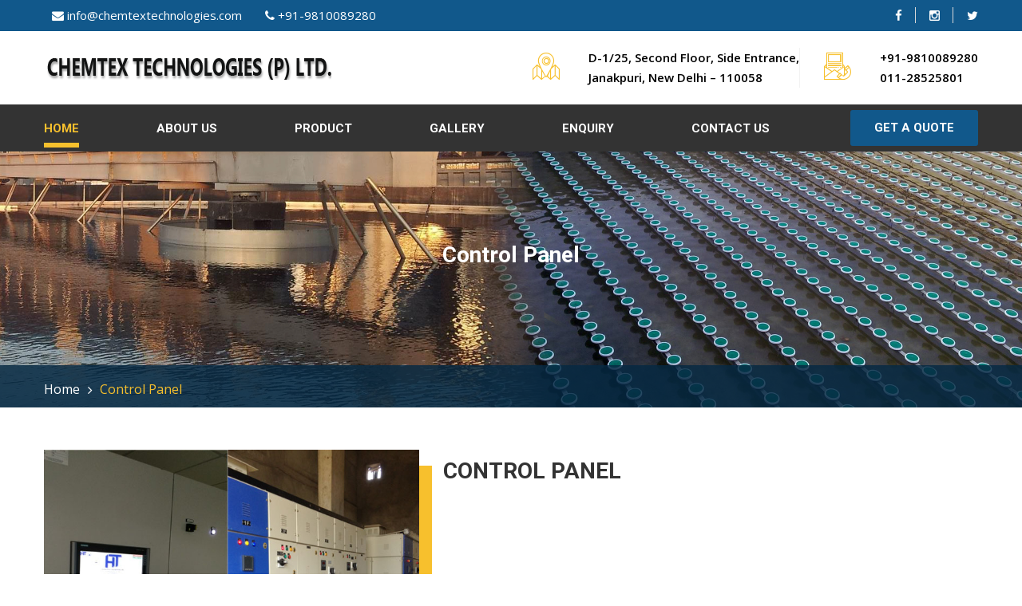

--- FILE ---
content_type: text/html
request_url: https://www.chemtextechnologies.com/control-panel.html
body_size: 3500
content:
<!DOCTYPE html>
<html>
<head>
<meta charset="utf-8">
<title>Control Panel Manufacturer & Supplier, India</title>
<meta name="description" content="Chemtex Technologies (P) Ltd. is leading Control Panel Manufacturer & Supplier in India." />
<link rel="canonical" href="https://www.chemtextechnologies.com/control-panel.html" />
<link rel="alternate" href="https://www.chemtextechnologies.com/control-panel.html" hreflang="en-us" />
<meta name="robots" content="index, follow" />

<!-- Google tag (gtag.js) -->
<script async src="https://www.googletagmanager.com/gtag/js?id=G-8C0DNLCSQ2"></script>
<script>
  window.dataLayer = window.dataLayer || [];
  function gtag(){dataLayer.push(arguments);}
  gtag('js', new Date());

  gtag('config', 'G-8C0DNLCSQ2');
</script>
<!-- Stylesheets -->
<link href="css/bootstrap.css" rel="stylesheet">
<link href="css/style.css" rel="stylesheet">
<link href="css/responsive.css" rel="stylesheet">


<!--Favicon-->
<link rel="shortcut icon" href="" type="image/x-icon">
<link rel="icon" href="" type="image/x-icon">
<!-- Responsive -->
<meta http-equiv="X-UA-Compatible" content="IE=edge">
<meta name="viewport" content="width=device-width, initial-scale=1.0, maximum-scale=1.0, user-scalable=0">

</head>

<body>
<div class="page-wrapper">
 	
    <!-- Preloader -->
    
    <!-- Main Header-->
    <header class="main-header style-two">
        <!--Header Top-->
        <div class="header-top">
            <div class="auto-container">
                <div class="inner-container clearfix">
                    <div class="top-left">
                        <ul class="clearfix top-menu">
                            <li><i class="fa fa-envelope"></i> info@chemtextechnologies.com</li>
                            <li><i class="fa fa-phone"></i> +91-9810089280</li>
                                               
                        </ul>
                    </div>
                    <div class="top-right clearfix">
                        <ul class="clearfix right-info">
							<li><i class="fa fa-facebook-f"></i></li>
							<li><i class="fa fa-instagram"></i></li>
							<li><i class="fa fa-twitter"></i></li>
                        </ul>
                        
                    </div>
                </div>
            </div>
        </div>
        
        <!--Header-Upper-->
        <div class="header-upper">
            <div class="auto-container">
                <div class="clearfix">
                    
                    <div class="pull-left logo-outer">
                        <div class="logo"><a href="index.html"><img src="images/logo.png" alt="" title=""></a></div>
                    </div>
                    
                    <div class="pull-right upper-right clearfix">
                        
                        <!--Info Box-->
                        <div class="upper-column info-box">
                            <div class="icon-box"><span class="machinery-icon-map"></span></div>
                            <ul>
                                <li> D-1/25, Second Floor, Side Entrance, </li>
                                <li>Janakpuri, New Delhi – 110058</li>
                            </ul>
                        </div>
                        
                        <!--Info Box-->
                        <div class="upper-column info-box">
                            <div class="icon-box"><span class="machinery-icon-contact"></span></div>
                            <ul>
                                <li>+91-9810089280</li>
                                <li><strong>011-28525801</strong></li>
                            </ul>
                        </div>
                        
                        <!--social Box-->
                        <div class="upper-column info-box">
                            
                        </div>
                    </div>
                </div>
            </div>
        </div>
        <!--End Header Upper-->
        
        <!--Header Lower-->
        <div class="header-lower">
            
            <div class="auto-container">
                <div class="nav-outer clearfix">
                    <!-- Main Menu -->
                    <nav class="main-menu">
                        <div class="navbar-header">
                            <!-- Toggle Button -->      
                            <button type="button" class="navbar-toggle" data-toggle="collapse" data-target=".navbar-collapse">
                            <span class="icon-bar"></span>
                            <span class="icon-bar"></span>
                            <span class="icon-bar"></span>
                            </button>
                        </div>
                        
                        <div class="navbar-collapse collapse clearfix">
                            <ul class="navigation clearfix">
                                <li class="current"><a href="index.html">Home</a>
                                    
                                </li>
                                <li class=""><a href="about.html">About Us</a>
                                    
                                </li>
                                <li class="dropdown"><a href="#">Product</a>
                                    <ul>
                                        <li class="dropdown"><a href="zero-liquid-discharge.html">Zero Liquid Discharge Plant (ZLD)</a>
                                    <ul>
                                        <li><a href="effluent-treatment-plant.html">Effluent treatment plant</a></li>
										<li><a href="bioreactor-mbr-plant.html">Bioreactor MBR Plant</a></li>
                                        <li><a href="sludge-dewatering.html">Sludge Dewatering</a></li>
                                        <li><a href="multimedia-filtration-plant.html">Multimedia Filtration</a></li>
                                        <li><a href="ultrafiltration-plant.html">Ultrafiltration Plant</a></li>
                                        <li><a href="water-softening-plant.html">Water Softening Plant</a></li>
                                        <li><a href="multistage-reverse-osmosis-plant.html">Multistage Reverse Osmosis</a></li>
										<li><a href="#">Reject management System</a></li>
										<li><a href="#">MEE, Screw Press Machine, Sludge dryer </a></li>
                                        <li><a href="waste-water-treatment.html">Waste water treatment</a></li>
										
                                    </ul>
                                </li>
                                <li><a href="sewage-treatment-plant.html">Sewage Treatment Plant</a></li>
                                        
                                        <li class="dropdown"><a href="chenille-fancy-yarn-machine.html">Chenille & Fancy Yarn Machine</a>
                                    <ul>
                                        <li><a href="ept-chenille-machine.html">EPT chenille Machine</a></li>
										<li><a href="fantafilo-fl.html">FANTAFILO-FL</a></li>
                                        <li><a href="fantafilo-st1-st2.html">FANTAFILO-ST1 or ST2 </a></li>
                                        <li><a href="fantaroc-fl.html">FANTAROC-FL</a></li>
                                        <li><a href="fantaroc-st1-st2.html">FANTAROC-ST1 or ST2 </a></li>
                                        <li><a href="fantaroc-fil-st1-st2.html">FANTAFOC-FIL-ST1 or ST2 </a></li>
                                        <li><a href="fantextra-fc1-fl.html">FANTEXTRA-FC1-FL z</a></li>
										
                                    </ul>
                                </li>
                                        
                                        <li class="dropdown"><a href="#">Textile Machines </a>
                                    <ul>
                                        <li><a href="ball-packing-machine.html">Ball packing Machine</a></li>
										<li><a href="ball-winding-machine.html">Ball Winding Machine</a></li>
                                        <li><a href="packaging-machine.html">Packaging Machine</a></li>
                                        <li><a href="pull-skein-machine.html">Pull Skein Machine</a></li>
                                         <li><a href="ske">Skein Winding Machine</a></li>
                                         <li><a href="yarn-bulking-machine.html">Yarn Bulking machine</a></li>
										
                                    </ul>
                                </li>
                                <li><a href="#">Spare parts</a></li>
                                <li><a href="#">Other products</a></li>
                                    
<!--                                        <li><a href="industrial-ro-plant.html">Industrial RO Plant</a></li>-->
<!--										<li><a href="water-treatment-plant.html">Water Treatment Plant</a></li>-->
<!--                                        <li><a href="ro-plant.html">RO Plant</a></li>-->
<!--                                        <li><a href="water-treatment-system.html">Water Treatment System</a></li>-->
<!--                                        <li><a href="industrial-machines.html">Industrial Machines</a></li>-->
<!--                                        <li><a href="fancy-yarn-machine.html">Fancy Yarn Machine</a></li>-->
                                        
<!--										<li><a href="chenille-machine.html">Chenille Machine </a></li>-->
										
										
                                    </ul>
                                </li>
                                <li class=""><a href="gallery.html">Gallery</a></li>
                                <li class=""><a href="enquiry.html">Enquiry</a></li>
                                <li class=""><a href="contact.html">Contact Us</a></li>
                            </ul>
                        </div>
                    </nav>

                    <!--Search Box-->
                    

                    <!-- Outer Box-->
                    <div class="outer-box">
                        <div class="link-box"><a href="enquiry.html" class="theme-btn btn-style-one">Get a Quote</a></div>
                    </div>
                </div>
            </div>
        </div>
        <!--End Header Lower-->
        
        <!--Sticky Header-->
        <div class="sticky-header">
            <div class="auto-container clearfix">
                <!--Logo-->
                <div class="logo pull-left">
                    <a href="index.html" class="img-responsive"><img src="images/logo.png" alt="" title=""></a>
                </div>
                <!--Right Col-->
                <div class="right-col pull-right">
                    <!-- Main Menu -->
                    <nav class="main-menu">
                        <div class="navbar-header">
                            <!-- Toggle Button -->      
                            <button type="button" class="navbar-toggle" data-toggle="collapse" data-target=".navbar-collapse">
                                <span class="icon-bar"></span>
                                <span class="icon-bar"></span>
                                <span class="icon-bar"></span>
                            </button>
                        </div>
                        
                        <div class="navbar-collapse collapse clearfix">
                            <ul class="navigation clearfix">
                                <li class="current"><a href="index.html">Home</a>
                                    
                                </li>
                                <li><a href="about.html">About Us</a>
                                    
                                </li>
                                <li class="dropdown"><a href="#">Product</a>
                                    <ul>
                                        <li class="dropdown"><a href="zero-liquid-discharge.html">Zero Liquid Discharge Plant (ZLD)</a>
                                    <ul>
                                        <li><a href="effluent-treatment-plant.html">Effluent treatment plant</a></li>
										<li><a href="bioreactor-mbr-plant.html">Bioreactor MBR Plant</a></li>
                                        <li><a href="sludge-dewatering.html">Sludge Dewatering</a></li>
                                        <li><a href="multimedia-filtration-plant.html">Multimedia Filtration</a></li>
                                        <li><a href="ultrafiltration-plant.html">Ultrafiltration Plant</a></li>
                                        <li><a href="water-softening-plant.html">Water Softening Plant</a></li>
                                        <li><a href="multistage-reverse-osmosis-plant.html">Multistage Reverse Osmosis</a></li>
										<li><a href="#">Reject management System</a></li>
										<li><a href="#">MEE, Screw Press Machine, Sludge dryer </a></li>
                                        <li><a href="waste-water-treatment.html">Waste water treatment</a></li>
										
                                    </ul>
                                </li>
                                <li><a href="sewage-treatment-plant.html">Sewage Treatment Plant</a></li>
                                        
                                        <li class="dropdown"><a href="chenille-fancy-yarn-machine.html">Chenille & Fancy Yarn Machine</a>
                                    <ul>
                                        <li><a href="ept-chenille-machine.html">EPT chenille Machine</a></li>
										<li><a href="fantafilo-fl.html">FANTAFILO-FL</a></li>
                                        <li><a href="fantafilo-st1-st2.html">FANTAFILO-ST1 or ST2 </a></li>
                                        <li><a href="fantaroc-fl.html">FANTAROC-FL</a></li>
                                        <li><a href="fantaroc-st1-st2.html">FANTAROC-ST1 or ST2 </a></li>
                                        <li><a href="fantaroc-fil-st1-st2.html">FANTAFOC-FIL-ST1 or ST2 </a></li>
                                        <li><a href="fantextra-fc1-fl.html">FANTEXTRA-FC1-FL z</a></li>
										
                                    </ul>
                                </li>
                                        
                                        <li class="dropdown"><a href="#">Textile Machines </a>
                                    <ul>
                                        <li><a href="ball-packing-machine.html">Ball packing Machine</a></li>
										<li><a href="ball-winding-machine.html">Ball Winding Machine</a></li>
                                        <li><a href="packaging-machine.html">Packaging Machine</a></li>
                                        <li><a href="pull-skein-machine.html">Pull Skein Machine</a></li>
                                         <li><a href="ske">Skein Winding Machine</a></li>
                                         <li><a href="yarn-bulking-machine.html">Yarn Bulking machine</a></li>
										
                                    </ul>
                                </li>
                                <li><a href="#">Spare parts</a></li>
                                <li><a href="#">Other products</a></li>
                                    
<!--                                        <li><a href="industrial-ro-plant.html">Industrial RO Plant</a></li>-->
<!--										<li><a href="water-treatment-plant.html">Water Treatment Plant</a></li>-->
<!--                                        <li><a href="ro-plant.html">RO Plant</a></li>-->
<!--                                        <li><a href="water-treatment-system.html">Water Treatment System</a></li>-->
<!--                                        <li><a href="industrial-machines.html">Industrial Machines</a></li>-->
<!--                                        <li><a href="fancy-yarn-machine.html">Fancy Yarn Machine</a></li>-->
                                        
<!--										<li><a href="chenille-machine.html">Chenille Machine </a></li>-->
										
										
                                    </ul>
                                </li>
                                <li class=""><a href="gallery.html">Gallery</a></li>
                                <li class=""><a href="enquiry.html">Enquiry</a></li>
                                <li class=""><a href="contact.html">Contact Us</a></li>
                            </ul>
                        </div>
                    </nav><!-- Main Menu End-->
                </div>
            </div>
        </div>
        <!--End Sticky Header-->
    </header>
    <!--End Main Header -->
    
    <!--Page Title-->
    <section class="page-title about-page-title product-page-title" style="background-image:url(images/pd-bnr.jpg);">
        <div class="auto-container">
            <h2>Control Panel</h2>
            <ul class="page-breadcrumb">
                <li><a href="index.html">Home</a></li>
                <li>Control Panel</li>
            </ul>
        </div>
    </section>
    <!--End Page Title-->

    <!-- About Us -->
    <section class="about-style-one produt-pd">
        <div class="auto-container">
            <div class="row">
                <div class="col-md-5">
                    <div class="image-box">
                        <img src="images/pd-9.jpg" alt="Awesome Image">
                    </div><!-- /.image-box -->
                </div><!-- /.col-md-6 -->
                <div class="col-md-7">
                    <div class="sec-title">
                       
                        <h2>Control Panel</h2>
                    </div><!-- /.sec-title -->
                    <div class="content-box">
                       
                        <p>
                        </p>
                        
                        
                       
                    </div><!-- /.content-box -->
                </div><!-- /.col-md-6 -->
                
                
            </div><!-- /.row -->
        </div><!-- /.auto-container -->
    </section><br><br>
    <!-- End About Us -->

    <!-- Story Section -->
    
    <!--End Story Section -->

    <!-- Industry Section -->
    
    <!-- Industry Section -->

    <!-- Call To Action -->
    
    <!--End Call To Action -->

    <!-- Team Section -->
    
    <!--End Team Section -->

<!-- Main Footer -->
    <footer class="main-footer padding-top">
        <div class="auto-container">
            <!--Widgets Section-->
            <div class="widgets-section">
                <div class="row clearfix">
                    <!--Footer Column-->
                    <div class="footer-column col-md-3 col-sm-6 col-xs-12">
                        
                        <div class="footer-widget subscribe-widget">
							<div class="logo"><a href="index.html"><img src="images/footer-logo.png" alt=""></a></div>
                            <div class="widget-content">
                                <div class="text">
                                    
                                    <p>Chemtex Technologies (P) Ltd., a 2000 establishment serves the high performance textile machinery requirements of textile manufacturing firms. The New Delhi (India) company specializes in the design, manufacture, commissioning, erection, repairing and maintenance of textile machinery. For over 15 years providing Industrial</p>
                                    
                                </div>
                            </div>
                        </div>
                    </div>
                    
                    <!--Footer Column-->
                    <div class="footer-column col-md-2 col-sm-6 col-xs-12">
                        <div class="footer-widget links-widget">
                            <div class="widget-title"><h2>Usefull Links</h2></div>
                            <div class="widget-content">
                                <ul class="list clearfix">
                                    <li><a href="index.html">Home</a></li>
                                    <li><a href="about.html">About us</a></li>
                                    <!--                                    <li><a href="">Product</a></li>-->
                                    <li><a href="gallery.html">Gallery</a></li>
                                    <li><a href="contact.html">Contact Us</a></li>
                                    <li><a href="enquiry.html">Enquiry</a></li>
                                   
                                </ul>
                            </div>
                        </div>  
                    </div>   
					<div class="footer-column col-md-3 col-sm-6 col-xs-12">
                        <div class="footer-widget links-widget">
                            <div class="widget-title"><h2>Usefull Links</h2></div>
                            <div class="widget-content">
                                <ul class="list clearfix">
                                    <li><a href="industrial-ro-plant.html">Industrial RO Plant</a></li>
                                    <li><a href="water-treatment-plant.html">Water Treatment Plant</a></li>
                                    <li><a href="ro-plant.html">RO Plant</a></li>
                                    <li><a href="water-treatment-system.html">Water Treatment System</a></li>
                                    <li><a href="industrial-machines.html">Industrial Machines</a></li>
                                    <li><a href="fancy-yarn-machine.html">Fancy Yarn Machine</a></li>
                                   
                                </ul>
                            </div>
                        </div>  
                    </div>  

                    <!--Footer Column-->
                    <div class="footer-column col-md-4 col-sm-6 col-xs-12">
                        <div class="footer-widget contact-widget">
							<div class="widget-title"><h2>Get In Touch</h2></div>
							<div class="single-contact-widget">
                                <div class="icon-box">
                                    <i class="machinery-icon-map"></i>
                                </div><!-- /.icon-box -->
                                <div class="text-box">
                                    <p>Chemtex Technologies Pvt. Ltd.<br> D-1/25, Second Floor, Side Entrance,  Janakpuri, New Delhi – 110058</p>
                                </div><!-- /.text-box -->
                            </div><!-- /.single-contact-widget -->
                            <div class="single-contact-widget">
                                <div class="icon-box">
                                    <i class="machinery-icon-telephone"></i>
                                </div><!-- /.icon-box -->
                                <div class="text-box">
                                   
                                    <p>+91-9810089280, 011-28525801 </p>
                                  
                                </div><!-- /.text-box -->
                            </div><!-- /.single-contact-widget -->
                            
                            <div class="single-contact-widget">
                                <div class="icon-box">
                                    <i class="machinery-icon-send"></i>
                                </div><!-- /.icon-box -->
                                <div class="text-box">
                                  
                                    <p>info@chemtextechnologies.com</p>
                                </div><!-- /.text-box -->
                            </div><!-- /.single-contact-widget -->
                        </div>
                    </div>      
                </div>
            </div>
        </div>
        
        <!--Footer Bottom-->
         <div class="footer-bottom">
            <div class="auto-container clearfix">
                <div class="row">
                    
                    <div class="col-md-12 col-sm-4 col-xs-12">
                        <div class="copyright-text">© Copyright 2024 Chemtex Technologies (P) Ltd. All rights reserved. | Powered By : Keyword India Network Pvt. Ltd.</div>                        
                    </div><!-- /.col-md-4 -->
                    
                </div><!-- /.row -->
            </div>
        </div>
    </footer>
    <!-- End Main Footer -->

</div>    
<!--End pagewrapper-->

<!--Scroll to top-->
<div class="scroll-to-top scroll-to-target" data-target="html"><span class="icon fa fa-arrow-up"></span></div>
<script src="js/jquery.js"></script> 
<script src="js/bootstrap.min.js"></script>
<script src="js/jquery-ui.js"></script>
<script src="js/jquery.fancybox.js"></script>
<script src="js/slick.min.js"></script>
<script src="js/owl.js"></script>
<script src="js/appear.js"></script>
<script src="js/wow.js"></script>
<script src="js/script.js"></script>
</body>


</html>


--- FILE ---
content_type: text/css
request_url: https://www.chemtextechnologies.com/css/style.css
body_size: 31040
content:


/************ TABLE OF CONTENTS ***************
1. Fonts
2. Reset
3. Global
4. Main Header / Header Style One
5. Main Slider
6. Highlits
7. Services Section
8. Services Single
9. What We Do Section
10. About Us
11. About Section Two
12. Story Section
13. Accordion Style
14. Project Section
15. Projects Section Two
16. Projects Section Three
17. Projects Section Four
18. Project Single Section
19. Industry Section
20. Call To Action
21. Team Section
22. Testimonial Section
23. Testimonial Page Section
24. Pricing Section
25. Clients Section
26. News Section
27. Comments Area
28. Contact Section / Two
29. Contact Map Section
30. Contact Form Section
31. Main Footer
32. Sidebar Page Container
33. Products Section
34. Shop Single
35. Product Tabs Style
36. Cart Section style
37. CheckOut Sectioon
38. Request Qoute Section

**********************************************/

@import url('https://fonts.googleapis.com/css?family=Open+Sans:300,300i,400,400i,600,600i,700,700i,800,800i|Roboto:300,300i,400,400i,500,500i,700,700i,900,900i');

/*
font-family: 'Open Sans', sans-serif;
font-family: 'Roboto', sans-serif;
*/

@import url('font-awesome.css');
@import url('flaticon.css');
@import url('animate.css');
@import url('owl.css');
@import url('jquery.fancybox.min.css');
@import url('hover.css');
@import url('slick.css');
@import url('jquery-ui.css');
@import url('jquery.bootstrap-touchspin.css');
@import url('../plugins/machinery-icons/style.css');
@import url('bootstrap-select.min.css');

/*** 

====================================================================
    Reset
====================================================================

 ***/

* {
    margin: 0px;
    padding: 0px;
    border: none;
    outline: none;
}

/*** 

====================================================================
    Global Settings
====================================================================

 ***/

body {
    font-size: 15px;
    color: #777777;
    line-height: 1.8em;
    font-weight: 400;
    background: #ffffff;
    background-size: cover;
    background-repeat: no-repeat;
    background-position: center top;
    -webkit-font-smoothing: antialiased;
    font-family: 'Open Sans', sans-serif;
}

a {
    text-decoration: none;
    cursor: pointer;
    color: #f7c02d;
}

a:hover,
a:focus,
a:visited {
    text-decoration: none;
    outline: none;
}

h1,
h2,
h3,
h4,
h5,
h6 {
    position: relative;
    font-weight: 700;
    margin: 0px;
    background: none;
    line-height: 1.6em;
    font-family: 'Roboto', sans-serif;
}

input,
button,
select,
textarea {
    font-family: 'Open Sans', sans-serif;
}

textarea {
    overflow: hidden;
}

p {
    position: relative;
    line-height: 1.8em;
    margin: 0;
}

.text-center {
    text-align: center !important;
}

.strike-through {
    text-decoration: line-through;
}

.auto-container {
    position: static;
    max-width: 1200px;
    padding: 0px 15px;
    margin: 0 auto;
}

.page-wrapper {
    position: relative;
    margin: 0 auto;
    width: 100%;
    min-width: 300px;
    overflow: hidden;
}

ul,
li {
    list-style: none;
    padding: 0px;
    margin: 0px;
}

.theme-btn {
    display: inline-block;
    transition: all 0.3s ease;
    -moz-transition: all 0.3s ease;
    -webkit-transition: all 0.3s ease;
    -ms-transition: all 0.3s ease;
    -o-transition: all 0.3s ease;
    font-family: "Roboto", sans-serif;
}

.grey-bg {
    background-color: #f6f6f6;
}

/*List Style One*/

.list-style-one {
    position: relative;
}

.list-style-one li {
    position: relative;
    font-size: 16px;
    font-weight: 400;
    padding-left: 20px;
    margin-bottom: 10px;
    color: #777777;
}

.list-style-one li:before {
    position: absolute;
    content: '\f105';
    left: 0px;
    top: 0px;
    color: #f7c02d;
    font-size: 16px;
    font-family: 'FontAwesome';
}

/*List Style Two*/

.list-style-two {
    position: relative;
}

.list-style-two li {
    position: relative;
    font-size: 16px;
    font-weight: 400;
    padding-left: 70px;
    margin-bottom: 40px;
    color: #777777;
}

.list-style-two li .icon {
    position: absolute;
    left: 0px;
    top: 3px;
    width: 40px;
    color: #f7c02d;
    font-size: 42px;
    line-height: 1em;
    text-align: center;
}

.list-style-two li strong {
    font-size: 20px;
    color: #333333;
    font-weight: 700;
    display: block;
}

/*Btn Style One*/

.btn-style-one {
        position: relative;
    font-size: 16px;
    line-height: 25px;
    color: #fff;
    padding: 15px 50px;
    font-weight: 700;
    background: #11588b;
    border-radius: 3px;
    text-transform: uppercase;
}

.btn-style-one:hover {
    color: #f7c02d;
    background-color: #303030;
}

/*Btn Style Two*/

.btn-style-two {
    position: relative;
    font-size: 16px;
    line-height: 25px;
    color: #303030;
    padding: 15px 50px;
    font-weight: 700;
    background: #ffffff;
    border-radius: 3px;
    text-transform: capitalize;
}

.btn-style-two:hover {
    color: #ffffff;
    background: #303030;
}

/*Btn Style Three*/

.btn-style-three {
    position: relative;
    padding: 6px 21px;
    line-height: 24px;
    color: #333333;
    font-size: 18px;
    font-weight: 500;
    background: #f7c02d;
    border-radius: 5px;
    border: 2px solid #f7c02d;
    text-transform: capitalize;
}

.btn-style-three:hover {
    color: #ffffff;
    background: #333333;
    border-color: #333333;
}

/*Btn Style Four*/

.btn-style-four {
    position: relative;
    line-height: 24px;
    color: #333333;
    font-size: 16px;
    font-weight: 500;
    padding: 8px 16px;
    background: #f7c02d;
    border-radius: 4px;
}

.btn-style-four:hover {
    background: #333333;
    color: #ffffff;
    border-color: #333333;
}

.theme_color {
    color: #f7c02d;
}

img {
    display: inline-block;
    max-width: 100%;
}

.preloader {
    position: fixed;
    left: 0px;
    top: 0px;
    width: 100%;
    height: 100%;
    z-index: 999999;
    background-color: #ffffff;
    background-position: center center;
    background-repeat: no-repeat;
    background-image: url(../images/icons/preloader.svg);
}

/*** 

====================================================================
    Scroll To Top style
====================================================================

***/

.scroll-to-top {
    position: fixed;
    bottom: 15px;
    right: 15px;
    width: 50px;
    height: 50px;
    color: #303030;
    font-size: 16px;
    text-transform: uppercase;
    line-height: 50px;
    text-align: center;
    z-index: 100;
    cursor: pointer;
    background: #f7c02d;
    overflow: hidden;
    display: none;
    -webkit-transition: all 300ms ease;
    -ms-transition: all 300ms ease;
    -o-transition: all 300ms ease;
    -moz-transition: all 300ms ease;
    transition: all 300ms ease;
}

.scroll-to-top:hover {
    color: #f7c02d;
    background: #303030;
}

/*** 

====================================================================
    Main Header style
====================================================================

***/

.main-header {
    position: relative;
    left: 0px;
    top: 0px;
    z-index: 999;
    width: 100%;
    background-color: transparent;
    transition: all 500ms ease;
    -moz-transition: all 500ms ease;
    -webkit-transition: all 500ms ease;
    -ms-transition: all 500ms ease;
    -o-transition: all 500ms ease;
}

/*=== Header Top ===*/

.main-header .header-top {
    position: relative;
    background-color: #f2f2f2;
}

.main-header .header-top .top-left {
    position: relative;
    float: left;
    padding-left: 10px;
}

.main-header .header-top .top-left ul li,
.main-header .header-top .top-right ul.right-info li {
        position: relative;
    font-size: 15px;
    color: #ffffff;
    line-height: 25px;
    font-weight: 400;
    padding: 7px 0;
    margin-right: 15px;
    padding-right: 15px;
    display: inline-block;
}

.main-header .header-top .top-left ul li:before,
.main-header .header-top .top-right ul.right-info li:before {
    position: absolute;
    right: -2px;
    top: 9px;
    height: 20px;
    border-right: 1px solid #d8d8d8;
    content: "";
}

.main-header .header-top .top-left ul li:last-child:before,
.main-header .header-top .top-right ul.right-info li:last-child:before {
    display: none;
}

.main-header .header-top .top-left ul li:last-child,
.main-header .header-top .top-right ul.right-info li:last-child {
    margin-right: 0px;
    padding-right: 0;
}

.main-header .header-top .top-left ul li a,
.main-header .header-top .top-right ul.right-info li a {
    display: inline-block;
    color: #808080;
    font-weight: 400;
    -webkit-transition: all 300ms ease;
    -ms-transition: all 300ms ease;
    -o-transition: all 300ms ease;
    -moz-transition: all 300ms ease;
    transition: all 300ms ease;
}

.main-header .header-top .top-left ul li .icon,
.main-header .header-top .top-right ul.right-info li .icon {
    margin-right: 5px;
    color: #f7c02d;
}

.main-header .header-top .top-left ul li a:hover,
.main-header .header-top .top-right ul.right-info li a:hover {
    color: #f7c02d;
}

.main-header .header-top .social-links {
    position: relative;
}

.main-header .header-top .social-links a {
    display: inline-block;
    margin-left: 10px;
    font-size: 14px;
    color: #808080;
    font-weight: 400;
}

.main-header .header-top .top-right {
    position: relative;
    float: right;
    z-index: 11;
}

.main-header .header-top .top-right:before {
    position: absolute;
    left: 100%;
    top: 9px;
    height: 47px;
    width: 1000%;
    margin-left: -145px;
    content: "";
    background-color: #ffffff;
    z-index: -1;
    -webkit-transform: skew(-30deg);
    -moz-transform: skew(-30deg);
    -ms-transform: skew(-30deg);
    -o-transform: skew(-30deg);
    transform: skew(-30deg);
}

.main-header .header-top .top-right .buy-now {
    position: relative;
    float: left;
    padding: 14px 0;
}

.main-header .header-top .top-right .buy-now a {
    display: inline-block;
    font-size: 14px;
    line-height: 20px;
    color: #848484;
    font-weight: 400;
    border: 1px solid #dedede;
    padding: 0 8px;
}

.main-header .header-top .top-right .language {
    float: left;
    margin-left: 65px;
    margin-top: 8px;
}

.main-header .language .dropdown-menu {
    top: 100%;
    right: 0px;
    left: auto;
    width: 170px;
    border-radius: 0px;
    background-color: #222222;
    border: none;
    border-top: 3px solid #f7c02d;
}

.main-header .language>a {
    width: auto !important;
    height: auto !important;
    color: #848484 !important;
    padding: 13px 0px;
    background: none !important;
    text-transform: capitalize;
    display: inline-block;
    border: 0px;
    font-weight: 400;
    font-size: 15px;
    line-height: 20px;
}

.main-header .language>a i {
    margin-left: 10px;
}

.main-header .language>a>.icon {
    font-size: 16px;
    margin-right: 5px;
    color: #f7c02d;
}

.btn.active,
.btn:active {
    box-shadow: none;
}

.main-header .language a:hover {
    background: none;
}

.main-header .language .dropdown-menu>li {
    float: none;
    display: block;
    border-bottom: 1px solid rgba(255, 255, 255, 0.20);
}

.main-header .language .dropdown-menu>li:last-child {
    border-bottom: none;
}

.main-header .language .dropdown-menu>li>a {
    padding: 10px 15px;
    width: auto;
    height: auto;
    display: block;
    color: #ffffff;
    text-align: left;
    border-radius: 0px;
    -webkit-transition: all 300ms ease;
    -ms-transition: all 300ms ease;
    -o-transition: all 300ms ease;
    -moz-transition: all 300ms ease;
    transition: all 300ms ease;
}

.main-header .language .dropdown-menu>li>a:hover {
    color: #ffffff !important;
    background-color: #f7c02d;
}

/*=== header top updated ===*/
.main-header.style-two .header-top {
        background: #11588b;
    border: 0px solid #F3F3F3;
}

.main-header.style-two .header-top .top-right:before {
    display: none;
}

.main-header.style-two .header-top .right-info {
    float: left;
}

.main-header.style-two .header-top .top-menu li a {
    color: #808080;
    font-size: 15px;
}

.main-header.style-two .header-top .top-menu li:before {
    display: none;
}

.main-header.style-two .header-top .top-right .language {
    margin-top: 5px;
}

.main-header.style-two .header-top .top-left ul li {
    margin-right: 10px;
}

/*=== Header Upper ===*/

.main-header .header-upper {
    position: relative;
    z-index: 5;
    background-color: #ffffff;
}

.main-header .logo-outer {
    position: relative;
    z-index: 25;
    margin-top: -55px;
    -webkit-box-shadow: 0 0 10px rgba(0, 0, 0, .1);
    -moz-box-shadow: 0 0 10px rgba(0, 0, 0, .1);
    -ms-box-shadow: 0 0 10px rgba(0, 0, 0, .1);
    -o-box-shadow: 0 0 10px rgba(0, 0, 0, .1);
    box-shadow: 0 0 10px rgba(0, 0, 0, .1);
}

.main-header .logo {
    position: relative;
    padding: 88px 4px 0px;
    text-align: center;
}

.main-header .header-upper .logo:before {
    position: absolute;
    left: 0;
    top: 0;
    height: 100%;
    width: 100%;
   
    content: '';
}

.main-header .logo-outer .logo img {
    position: relative;
    display: inline-block;
    max-width: 100%;
}

.main-header .header-upper .logo img {
    position: relative;
    display: inline-block;
    max-width: 100%;
}

.main-header .header-upper .upper-right {
    position: relative;
       padding-top: 21px;
    padding-bottom: 21px
}

.main-header .info-box {
    position: relative;
    float: left;
    padding-left: 100px;
    margin-left: 0px;
    min-height: 50px;
    border-left: 1px solid #f2f2f2;
}

.main-header .info-box:first-child {
    border-left: 0;
}

.main-header .info-box .icon-box {
    position: absolute;
    left: 30px;
    top: 0px;
    color: #f7c02d;
    font-size: 34px;
    line-height: 50px;
    -moz-transition: all 300ms ease;
    -webkit-transition: all 300ms ease;
    -ms-transition: all 300ms ease;
    -o-transition: all 300ms ease;
    transition: all 300ms ease;
}

.main-header .info-box li {
        position: relative;
    font-size: 15px;
    line-height: 25px;
    color: #000000;
    font-weight: 600;
   
}

.main-header .info-box strong {
    position: relative;
    font-weight: 600;
    color: #000;
}

.main-header .info-box .order-btn {
    position: relative;
    line-height: 24px;
    color: #333333;
    font-size: 16px;
    font-weight: 600;
    padding: 8px 16px;
    background: #f7c02d;
    border-radius: 3px;
}

.main-header .info-box .order-btn:hover {
    opacity: 0.70;
}

.main-header.style-two .info-box:last-child {
    border-left: 0;
    padding-left: 0;
}

.main-header.style-two .info-box .social-icons a {
    display: inline-block;
    vertical-align: middle;
    width: 42px;
    height: 42px;
    border-radius: 50%;
    border: 1px solid #F2F2F2;
    transition: all .4s ease;
    color: #808080;
    font-size: 14px;
    text-align: center;
    line-height: 40px;
}

.main-header.style-two .info-box .social-icons a:hover {
    color: #F7C02D;
}

.main-header.style-two .info-box .social-icons a+a {
    margin-left: 12px;
}

.main-header.style-two .logo-outer {
    -webkit-box-shadow: none;
    box-shadow: none;
   
    border-top: 0;
    border-bottom: 0;
}


/*=== Header Upper ===*/

.main-header .header-lower {
    position: absolute;
    top: 100%;
    width: 100%;
    z-index: 5;
    background-color: transparent;
}

.main-header .nav-outer {
    position: relative;
    border-bottom: 1px solid rgba(255, 255, 255, .10);
}

.main-menu {
    position: relative;
    float: left;
}

.main-menu .navbar-collapse {
    padding: 0px;
}

.main-menu .navigation {
    position: relative;
    margin: 0px;
    font-family: "Roboto", sans-serif;
}

.main-menu .navigation>li {
    position: relative;
    float: left;
    margin-right: 97px;
}

.main-menu .navigation>li:last-child {
    margin-right: 0px;
}

.main-menu .navigation>li>a {
        position: relative;
    display: block;
    font-size: 15px;
    color: #ffffff;
    line-height: 29px;
    font-weight: 600;
    opacity: 1;
    padding: 25px 0px 30px;
    transition: all 500ms ease;
    -moz-transition: all 500ms ease;
    -webkit-transition: all 500ms ease;
    -ms-transition: all 500ms ease;
    -o-transition: all 500ms ease;
    text-transform: uppercase;
}

.main-menu .navigation>li>a:before {
    position: absolute;
    display: inline-block;
    left: 0;
    bottom: -1px;
    height: 1px;
    width: 100%;
    background-color: #f7c02d;
    z-index: 1;
    content: "";
    -webkit-transition: -webkit-transform 0.4s ease;
    transition: -webkit-transform 0.4s ease;
    transition: transform 0.4s ease;
    transition: transform 0.4s ease,
        -webkit-transform 0.4s ease;
    -webkit-transform: scale(0, 1);
    -ms-transform: scale(0, 1);
    transform: scale(0, 1);
    -webkit-transform-origin: right center;
    -ms-transform-origin: right center;
    transform-origin: right center;
}

.main-menu .navigation>li:hover a:before,
.main-menu .navigation>li.current a:before {
    -webkit-transform: scale(1, 1);
    -ms-transform: scale(1, 1);
    transform: scale(1, 1);
    -webkit-transform-origin: left center;
    -ms-transform-origin: left center;
    transform-origin: left center;
}

.main-menu .navigation>li:hover>a,
.main-menu .navigation>li.current>a,
.main-menu .navigation>li.current-menu-item>a {
    opacity: 1;
    color: #f7c02d;
}

.main-menu .navigation>li:hover>a:after {
    opacity: 1;
}

.main-menu .navigation>li>ul {
    position: absolute;
    left: 0px;
    top: 100%;
    margin-top: 10px;
    width: 260px;
    padding: 0px 25px;
    z-index: 100;
    display: none;
    background: #ffffff;
    -webkit-transform: scaleY(0);
    -ms-transform: scaleY(0);
    -moz-transform: scaleY(0);
    transform: scaleY(0);
    -webkit-transform-origin: top;
    -ms-transform-origin: top;
    -moz-transform-origin: top;
    transform-origin: top;
    transition: all 500ms ease;
    -moz-transition: all 500ms ease;
    -webkit-transition: all 500ms ease;
    -ms-transition: all 500ms ease;
    -o-transition: all 500ms ease;
    -webkit-box-shadow: 2px 2px 5px 1px rgba(0, 0, 0, 0.05), -2px 0px 5px 1px rgba(0, 0, 0, 0.05);
    -ms-box-shadow: 2px 2px 5px 1px rgba(0, 0, 0, 0.05), -2px 0px 5px 1px rgba(0, 0, 0, 0.05);
    -o-box-shadow: 2px 2px 5px 1px rgba(0, 0, 0, 0.05), -2px 0px 5px 1px rgba(0, 0, 0, 0.05);
    -moz-box-shadow: 2px 2px 5px 1px rgba(0, 0, 0, 0.05), -2px 0px 5px 1px rgba(0, 0, 0, 0.05);
    box-shadow: 2px 2px 5px 1px rgba(0, 0, 0, 0.05), -2px 0px 5px 1px rgba(0, 0, 0, 0.05);
}

.main-menu .navigation>li>ul:before {
    content: '';
    position: absolute;
    left: 0px;
    top: -10px;
    width: 100%;
    height: 10px;
    z-index: 1;
}

.main-menu .navigation>li>ul.from-right {
    left: auto;
    right: 0px;
}

.main-menu .navigation>li>ul>li {
    position: relative;
    width: 100%;
    padding: 9px 0;
    border-top: 1px solid #f2f2f2;
    border-bottom: 1px solid #f2f2f2;
}

.main-menu .navigation>li>ul>li:first-child {
    border-top: 0;
}

.main-menu .navigation>li>ul>li:last-child {
    border-bottom: 0;
}

.main-menu .navigation>li>ul>li>a {
    position: relative;
    display: block;
    font-size: 16px;
    line-height: 24px;
    padding: 5px 0;
    font-weight: 500;
    color: #303030;
    text-align: left;
    background-color: #ffffff;
    text-transform: capitalize;
    transition: all 500ms ease;
    -moz-transition: all 500ms ease;
    -webkit-transition: all 500ms ease;
    -ms-transition: all 500ms ease;
    -o-transition: all 500ms ease;
}

.main-menu .navigation>li>ul>li:hover>a {
        padding-left: 30px;
    background: #11588b;
    color: #fff;
}

.main-menu .navigation>li>ul>li:before {
    position: absolute;
    left: 10px;
    top: 13px;
    font-size: 14px;
    color: #303030;
    line-height: 24px;
    font-family: 'FontAwesome';
    content: "\f178";
    z-index: 6;
    opacity: 0;
    -webkit-transform: scaleX(0);
    -moz-transform: scaleX(0);
    -ms-transform: scaleX(0);
    -o-transform: scaleX(0);
    transform: scaleX(0);
    transition: all 500ms ease;
    -moz-transition: all 500ms ease;
    -webkit-transition: all 500ms ease;
    -ms-transition: all 500ms ease;
    -o-transition: all 500ms ease;
}

.main-menu .navigation>li>ul>li:hover:before {
    opacity: 1;
    -webkit-transform: scaleX(1);
    -moz-transform: scaleX(1);
    -ms-transform: scaleX(1);
    -o-transform: scaleX(1);
    transform: scaleX(1);
}

.main-menu .navigation>li>ul>li>ul {
    position: absolute;
    left: 100%;
    top: 0px;
    width: 260px;
    padding: 0px 25px;
    z-index: 100;
    display: none;
    background: #ffffff;
    -webkit-transform: scaleY(0);
    -ms-transform: scaleY(0);
    -moz-transform: scaleY(0);
    transform: scaleY(0);
    -webkit-transform-origin: top;
    -ms-transform-origin: top;
    -moz-transform-origin: top;
    transform-origin: top;
    transition: all 500ms ease;
    -moz-transition: all 500ms ease;
    -webkit-transition: all 500ms ease;
    -ms-transition: all 500ms ease;
    -o-transition: all 500ms ease;
    -webkit-box-shadow: 2px 2px 5px 1px rgba(0, 0, 0, 0.05), -2px 0px 5px 1px rgba(0, 0, 0, 0.05);
    -ms-box-shadow: 2px 2px 5px 1px rgba(0, 0, 0, 0.05), -2px 0px 5px 1px rgba(0, 0, 0, 0.05);
    -o-box-shadow: 2px 2px 5px 1px rgba(0, 0, 0, 0.05), -2px 0px 5px 1px rgba(0, 0, 0, 0.05);
    -moz-box-shadow: 2px 2px 5px 1px rgba(0, 0, 0, 0.05), -2px 0px 5px 1px rgba(0, 0, 0, 0.05);
    box-shadow: 2px 2px 5px 1px rgba(0, 0, 0, 0.05), -2px 0px 5px 1px rgba(0, 0, 0, 0.05);
}

.main-menu .navigation>li>ul>li>ul.from-right {
    left: auto;
    right: 0px;
}

.main-menu .navigation>li>ul>li>ul>li {
    position: relative;
    width: 100%;
    padding: 9px 0;
    border-top: 1px solid #f2f2f2;
    border-bottom: 1px solid #f2f2f2;
}

.main-menu .navigation>li>ul>li>ul>li:first-child {
    border-top: 0;
}

.main-menu .navigation>li>ul>li>ul>li:last-child {
    border-bottom: 0;
}

.main-menu .navigation>li>ul>li>ul>li>a {
    position: relative;
    display: block;
    font-size: 16px;
    line-height: 24px;
    padding: 5px 0;
    font-weight: 500;
    color: #303030;
    text-align: left;
    background-color: #ffffff;
    text-transform: capitalize;
    transition: all 500ms ease;
    -moz-transition: all 500ms ease;
    -webkit-transition: all 500ms ease;
    -ms-transition: all 500ms ease;
    -o-transition: all 500ms ease;
}

.main-menu .navigation>li>ul>li>ul>li:hover>a {
    padding-left: 30px;
    background: #f7c02d;
}

.main-menu .navigation>li.dropdown:hover>ul,
.main-menu .navigation>li>ul>li.dropdown:hover>ul {
    -webkit-transform: scaleY(1);
    -ms-transform: scaleY(1);
    -moz-transform: scaleY(1);
    transform: scaleY(1);
    visibility: visible;
    opacity: 1;
}

.main-menu .navbar-collapse>ul li.dropdown .dropdown-btn {
    position: absolute;
    right: 10px;
    top: 8px;
    width: 34px;
    height: 30px;
    border: 1px solid #ffffff;
    text-align: center;
    font-size: 16px;
    line-height: 26px;
    color: #ffffff;
    cursor: pointer;
    z-index: 5;
    display: none;
}

.main-header .outer-box {
    position: relative;
    z-index: 12;
    float: right;
}

.main-header .outer-box .link-box {
    position: relative;
    padding: 20px 0;
}

.main-header .outer-box .link-box .theme-btn {
    padding: 10px 30px;
    font-size: 15px;
    font-family: "Roboto", sans-serif;
}

/*Search Box*/

.main-header .nav-outer .search-box {
    position: relative;
    float: left;
}

.main-header .nav-outer .dropdown-outer {
    position: relative;
    left: 0px;
    top: 0px;
    margin-left: 20px;
    padding: 27px 0px 32px;
}

.main-header .nav-outer .dropdown-outer .search-box-btn {
    position: relative;
    font-size: 14px;
    line-height: 21px;
    color: #ffffff;
    right: 0px;
    top: 0px;
    cursor: pointer;
    background: none;
    padding-left: 20px;
    border-left: 1px solid rgba(255, 255, 255, .20);
    -webkit-transition: all 300ms ease;
    -moz-transition: all 300ms ease;
    -ms-transition: all 300ms ease;
    -o-transition: all 300ms ease;
    transition: all 300ms ease;
}

.main-header .nav-outer .dropdown-outer .search-box-btn:hover {
    color: #f7c02d;
}


.main-header .nav-outer .dropdown-outer .dropdown-menu {
    top: 83px;
    padding: 0px;
    width: 270px;
    border-radius: 0px;
    border-top: 2px solid #f7c02d;
}

.main-header .search-panel .form-container {
    padding: 20px 20px;
}

.main-header .search-panel .form-group {
    position: relative;
    margin: 0px;
}

.main-header .search-panel input[type="text"],
.main-header .search-panel input[type="search"],
.main-header .search-panel input[type="password"],
.main-header .search-panel select {
    display: block;
    width: 100%;
    color: #000000;
    line-height: 24px;
    padding: 9px 50px 9px 15px;
    height: 44px;
    border: 1px solid #e0e0e0;
    background: #ffffff;
    transition: all 500ms ease;
    -moz-transition: all 500ms ease;
    -webkit-transition: all 500ms ease;
    -ms-transition: all 500ms ease;
    -o-transition: all 500ms ease;
}

.main-header .search-panel input:focus,
.main-header .search-panel select:focus {
    border-color: #f7c02d;
}

.main-header .search-panel .search-btn {
    position: absolute;
    right: 0px;
    top: 0px;
    width: 40px;
    height: 40px;
    text-align: center;
    color: #2b2b2b;
    font-size: 14px;
    background: none;
    cursor: pointer;
    line-height: 44px;
}


.main-header.style-two .nav-outer .dropdown-outer {
    padding: 22px 0;
}

.main-header.style-two .main-menu .navigation>li>a {
       padding-top: 16px;
    padding-bottom: 8px;
}

.main-header.style-two .nav-outer {
    border-bottom: 0;
}

.main-header.style-two .header-lower {
    background: #333;
}

.main-header.style-two .outer-box .link-box {
    padding: 7px 0;
}

.main-header.style-two .main-menu .navigation>li>a:before {
    height: 6px;
}

.main-header.style-two .nav-outer .dropdown-outer .search-box-btn {
    font-size: 18px;
    border-left: 0;
    padding-left: 0;
}

.main-header.style-two .nav-outer .dropdown-outer .cart-btn {
    display: inline-block;
    vertical-align: middle;
    position: relative;
    margin-right: 34px;
    padding-left: 20px;
    border-left: 1px solid rgba(255, 255, 255, .20);
}

.main-header.style-two .nav-outer .dropdown-outer .cart-btn i {
    font-size: 23px;
    color: #fff;
}

.main-header.style-two .nav-outer .dropdown-outer .cart-btn .count {
    position: absolute;
    top: -8px;
    right: -13px;
    background: #F7C02D;
    font-size: 14px;
    text-align: center;
    width: 18px;
    height: 18px;
    border-radius: 50%;
    color: #fff;
    line-height: 18px;
    display: inline-block;
}

.main-header.style-three .header-top {
    background: #181818;
}

.main-header.style-three .header-top {
    padding: 10px 0 12px 0;
}

.main-header.style-three .header-top p,
.main-header.style-three .header-top ul li {}

.main-header.style-three .header-top p {
    margin-right: 2px;
}

.main-header.style-three .header-top .state {
    display: none;
}

.main-header.style-three .header-top #value1 {
    display: block;
}

.main-header.style-three .header-top .select_state p,
.main-header.style-three .header-top .select_state select,
.main-header.style-three .header-top p,
.main-header.style-three .header-top ul li {
    display: inline-block;
}

.main-header.style-three .header-top ul li i {
    font-size: 16px;
    margin-right: 5px;
}

.main-header.style-three .header-top ul li {
    margin-right: 37px;
    margin-top: 5px;
}

.main-header.style-three .header-top ul li:last-child {
    margin-right: 0;
}

.main-header.style-three #polyglotLanguageSwitcher {
    margin-left: 30px;
}

.main-header.style-three #polyglotLanguageSwitcher span.trigger {
    top: 5px;
}

.main-header.style-three #polyglotLanguageSwitcher span.trigger:before {
    content: '\f107';
    font-family: 'FontAwesome';
    position: absolute;
    color: #fff;
    top: -2px;
    right: -32px;
}

.main-header.style-three #polyglotLanguageSwitcher a {
    font-family: 'Open Sans', sans-serif;
    display: inline-block;
    font-size: 14px;
    color: #fff;
    font-weight: normal;
}

.main-header.style-three .logo-outer {
    margin: 0;
    -webkit-box-shadow: none;
    box-shadow: none;
}

.main-header.style-three .logo {
    padding: 0;
}

.main-header.style-three .header-upper .upper-right {
    padding: 0;
}

.main-header.style-three .header-lower {
    position: relative;
}

.main-header.style-three .nav-outer {
    background: #181818;
    border-bottom: 0;
    padding-left: 40px;
}

.main-header.style-three .main-menu .navigation>li>a {
    padding: 15.5px 0;
    text-transform: uppercase;
    font-size: 14px;
}

.main-header.style-three .nav-outer .dropdown-outer {
    padding: 17px 0;
}


.main-header.style-three .search-box .qoute-link {}

.main-header.style-three .search-box .qoute-link {
    color: #F7C02D;
    font-size: 16px;
    font-weight: bold;
    font-family: 'Roboto';
    display: inline-block;
    vertical-align: middle;
    transition: all .4s ease;
    border-left: 1px solid #423d3d;
    line-height: 20px;
    padding-left: 20px;
}

.main-header.style-three .search-box .qoute-link i {
    font-size: 20px;
    display: inline-block;
    vertical-align: middle;
    margin-right: 9px;
}

.main-header.style-three .search-box .qoute-link:hover {
    color: #fff;
}

.main-header.style-three .outer-box .search-box-btn {
    display: inline-block;
    width: 60px;
    height: 61px;
    background: #F7C02D;
    color: #181818;
    font-size: 18px;
    line-height: 61px;
    text-align: center;
    transition: all .4s ease;
}

.main-header.style-three .outer-box .search-box-btn:hover {
    background: #fff;
}

.main-header.style-three .outer-box .cart-btn {
    display: inline-block;
    vertical-align: middle;
    position: relative;
    margin-right: 44px;
}

.main-header.style-three .outer-box .cart-btn i {
    font-size: 23px;
    color: #fff;
}

.main-header.style-three .outer-box .cart-btn .count {
    position: absolute;
    top: -8px;
    right: -13px;
    background: #F7C02D;
    font-size: 14px;
    text-align: center;
    width: 18px;
    height: 18px;
    border-radius: 50%;
    color: #fff;
    line-height: 18px;
    display: inline-block;
}

.main-header.style-three .info-box+.info-box {
    margin-left: 40px;
}

.main-header.style-three .info-box {
    border: none;
    margin-left: 0;
    padding-left: 90px;
}

.main-header.style-three .info-box li {
    font-size: 16px;
    font-weight: 600;
}

.main-header.style-three .info-box li strong {
    color: #303030;
    text-transform: uppercase;
    font-family: 'Roboto';
    font-weight: 700;
    font-size: 14px;
}

.main-header.style-three .info-box .icon-box {
    font-size: 45px;
    left: 0;
    border-right: 1px solid #E3E3E3;
    line-height: 65px;
    padding-right: 20px;
}

.main-header.style-three .header-upper {
    padding: 34px 0;
}

.main-header.style-three .header-top .select_state {
    display: inline-block;
    vertical-align: middle;
}

.main-header.style-three .header-top .info-value {
    display: inline-block;
}

.main-header.style-three .header-top .select_state ul li {
    margin: 0;
    display: block;
}

.main-header.style-three .social,
.main-header.style-three #polyglotLanguageSwitcher {
    display: inline-block;
    vertical-align: middle;
}

.main-header.style-three .social span,
.main-header.style-three .social a {
    display: inline-block;
    vertical-align: middle;
}

.main-header.style-three .social {
    border-right: 1px solid #353535;
    padding-right: 20px;
    margin-right: 20px;
    line-height: 20px;
}

.main-header.style-three .social span {
    color: #fff;
    font-size: 16px;
}

.main-header.style-three .social a {
    color: #fff;
    font-size: 14px;
    margin-left: 10px;
    transition: all .4s ease;
}

.main-header.style-three .social a:hover {
    color: #F7C02D;
}

.main-header.style-three #polyglotLanguageSwitcher {
    margin-left: 0;
    margin-right: 15px;
}

.main-header.style-three #polyglotLanguageSwitcher a {
    padding-top: 0;
    padding-bottom: 0;
}

.main-header.style-three #polyglotLanguageSwitcher ul.dropdown {
    background: #F7C02D;
    top: 25px;
}

.main-header.style-three #polyglotLanguageSwitcher ul.dropdown li {
    padding-left: 5px;
}

.main-header.style-three #polyglotLanguageSwitcher ul.dropdown a {
    padding-top: 5px;
    padding-bottom: 5px;
}

.main-header.style-three .bootstrap-select:not([class*=col-]):not([class*=form-control]):not(.input-group-btn) {
    width: 170px;
}

.main-header.style-three .bootstrap-select>.dropdown-toggle {
    padding-top: 16.5px;
    padding-bottom: 16.5px;
    background-color: #F7C02D;
    border-radius: 0;
    border: 0;
    color: #303030;
    font-weight: 700;
    font-family: 'Roboto';
    font-size: 16px;
    padding-left: 25px;
    padding-right: 50px;
    outline: none !important;
}

.main-header.style-three .header-top {
    padding: 0;
}

.main-header.style-three .bootstrap-select.btn-group .dropdown-toggle .caret {
    border: 0;
    margin-top: 0px;
    vertical-align: middle;
    transform: translateY(-50%);
    width: auto;
    height: auto;
    right: 20px;
}

.main-header.style-three .bootstrap-select.btn-group .dropdown-toggle .caret:before {
    font-family: 'FontAwesome';
    content: '\f107';
    font-size: 20px;
    color: #303030;
}

.main-header.style-three .bootstrap-select .dropdown-menu {
    padding-top: 0;
    padding-bottom: 0;
    margin-top: 0;
    z-index: 991;
}

.main-header.style-three .bootstrap-select .dropdown-menu>li+li>a {
    border-top: 1px solid #eee;
}

.main-header.style-three .bootstrap-select .dropdown-menu>li:first-child>a {
    padding-top: 10px;
}

.main-header.style-three .bootstrap-select .dropdown-menu>li:last-child>a {
    padding-bottom: 10px;
}

.main-header.style-three .bootstrap-select .dropdown-menu>li.selected>a {
    background: #F7C02D;
    color: #fff;
}

.main-header.style-three .bootstrap-select .dropdown-menu>li>a {
    font-size: 14px;
    padding: 9px 20px;
    -webkit-transition: all .4s ease;
    transition: all .4s ease;
}

.main-header.style-three .bootstrap-select .dropdown-menu>li>a:hover {
    background: #F7C02D;
    color: #fff;
    cursor: pointer;
}

.main-header.style-three .header-top .info-value {
    margin-left: 50px;
}

.main-header.style-three .header-top .info-value ul li {
    color: #FFFFFF;
    font-size: 16px;
    font-weight: 400;
}

.main-header.style-three .header-top .info-value ul li i {
    font-size: 15px;
    color: #F7C02D;
}

.main-header.style-three .header-top .right-info {
    padding: 14px 0;
}

/*================================
        Sticky Header
==================================*/

.sticky-header {
    position: fixed;
    opacity: 0;
    visibility: hidden;
    left: 0px;
    top: 0px;
    width: 100%;
    padding: 0px 0px;
    z-index: -1;
}

.sticky-header .logo {
    padding: 15px 0px 2px;
}

.fixed-header .sticky-header {
    z-index: 999;
    opacity: 1;
    visibility: visible;
    background-color: #e3dfdf;
    transition: all 0.3s ease;
    -moz-transition: all 0.3s ease;
    -webkit-transition: all 0.3s ease;
    -ms-transition: all 0.3s ease;
    -o-transition: all 0.3s ease;
    -webkit-box-shadow: 0 0 20px rgba(51, 51, 51, .1);
    -moz-box-shadow: 0 0 20px rgba(51, 51, 51, .1);
    -ms-box-shadow: 0 0 20px rgba(51, 51, 51, .1);
    -o-box-shadow: 0 0 20px rgba(51, 51, 51, .1);
    box-shadow: 0 0 20px rgba(51, 51, 51, .1);
}

.sticky-header .main-menu .navigation>li.dropdown>ul {
    margin-top: 0;
}

.sticky-header .main-menu .navigation>li {
    margin-left: 5px;
    margin-right: 0;
}

.sticky-header .main-menu .navigation>li>a {
    color: #181818;
    padding: 15px 15px !important;
    line-height: 30px;
    font-size: 16px;
    font-weight: 500;
    min-height: 0px;
    background: none;
    border: 0px;
    margin-right: 0px;
    text-transform: capitalize;
}

.sticky-header .main-menu .navigation>li>a:before {
    display: none;
}

.main-header .sticky-header .main-menu .navigation>li:hover>a,
.main-header .sticky-header .main-menu .navigation>li.current>a,
.main-header .sticky-header .main-menu .navigation>li.current-menu-item>a {
    background: #11588b;
    color: #ffffff;
    opacity: 1;
}

/*** 

====================================================================
    Main Slider One
====================================================================

***/

.main-slider {
    position: relative;
    z-index: 10;
    overflow: hidden;
}

.main-slider .tp-caption {
    z-index: 5;
}

.main-slider .line {
    position: relative;
    display: inline-block;
    height: 320px;
    width: 2px;
    background-color: #f7c02d;
}

.main-slider .title {
    display: block;
    font-size: 24px;
    line-height: 1.2em;
    color: #ffffff;
    font-weight: 400;
}

.main-slider h1 {
    font-size: 120px;
    color: #ffffff;
    font-weight: 400;
    line-height: 1.1em;
    letter-spacing: 1px;
}

.main-slider .text {
    font-size: 18px;
    line-height: 30px;
    color: #f7c02d;
    font-weight: 600;
}

.main-slider .theme-btn {
    margin-right: 20px;
}

.main-slider .tp-bannertimer,
.main-slider .tp-bullets {
    display: none !important;
}

#minimal-bootstrap-carousel {
    margin-top: 0px;
    position: relative;
    z-index: 99;
}

#minimal-bootstrap-carousel .carousel-caption {
    position: absolute;
    top: 0;
    right: 0;
    left: 0;
    bottom: 0;
    padding: 0;
    text-align: right;
    text-shadow: none;
}

#minimal-bootstrap-carousel .carousel-caption .container {
    display: table;
    width: 100%;
    height: 100%;
    max-width: 1170px;
    margin-left: auto;
    margin-right: auto;
    text-align: center;
}

#minimal-bootstrap-carousel .carousel-caption .container .box {
    display: table-cell;
    text-align: left;
}

#minimal-bootstrap-carousel .carousel-caption .container .box.valign-top {
    vertical-align: top;
}

#minimal-bootstrap-carousel .carousel-caption .container .box.valign-bottom {
    vertical-align: bottom;
}

#minimal-bootstrap-carousel .carousel-caption .container .box.valign-middle {
    vertical-align: middle;
}

#minimal-bootstrap-carousel .carousel-caption .container .box .content {
    display: block;
}

#minimal-bootstrap-carousel .carousel-control {
    background: none;
    width: 60px;
    height: 60px;
    font-size: 36px;
    line-height: 56px;
    color: #F7C02D;
    background: transparent;
    visibility: visible !important;
    opacity: 1;
    font-weight: normal;
    margin-top: -20px;
    border: 2px solid rgba(255, 255, 255, .3);
    -webkit-transition: all 0.5s ease;
    transition: all 0.5s ease;
    top: 50%;
    z-index: 99;
    text-shadow: none;
}

#minimal-bootstrap-carousel .carousel-control:hover {
    background: #F7C02D;
    border-color: #F7C02D;
    color: #fff;
}

@media (max-width: 667px) {
    #minimal-bootstrap-carousel .carousel-control {
        width: 30px;
        height: 30px;
        font-size: 15px;
        line-height: 25px;
    }
}

#minimal-bootstrap-carousel .carousel-control.left {
    left: 1%;
}

#minimal-bootstrap-carousel .carousel-control.right {
    right: 1%;
}

#minimal-bootstrap-carousel .carousel-control:hover {
    opacity: 1;
}

/* processing for fadeing effect styles */
.carousel-fade .carousel-inner .item {
    -webkit-transition-property: opacity;
    transition-property: opacity;
}

.carousel-fade .carousel-inner .item,
.carousel-fade .carousel-inner .active.left,
.carousel-fade .carousel-inner .active.right {
    opacity: 0;
}

.carousel-fade .carousel-inner .active,
.carousel-fade .carousel-inner .next.left,
.carousel-fade .carousel-inner .prev.right {
    opacity: 1;
}

.carousel-fade .carousel-inner .next,
.carousel-fade .carousel-inner .prev,
.carousel-fade .carousel-inner .active.left,
.carousel-fade .carousel-inner .active.right {
    left: 0;
    -webkit-transform: translate3d(0, 0, 0);
    transform: translate3d(0, 0, 0);
}

.carousel-fade .carousel-control {
    z-index: 2;
}

/* fixing slider height */
#minimal-bootstrap-carousel .custom-navigation {
    position: absolute;
    bottom: 30px;
    left: 0;
    width: 100%;
    text-align: center;
    z-index: 999;
    margin: 0;
}

#minimal-bootstrap-carousel .custom-navigation,
#minimal-bootstrap-carousel .custom-navigation li {
    margin: 0;
    padding: 0;
    list-style: none;
}

#minimal-bootstrap-carousel .custom-navigation li {
    border: 0;
    border-radius: 0;
    text-indent: 0;
    width: 12px;
    height: 12px;
    background-color: transparent;
    border: 2px solid #FFFFFF;
    cursor: pointer;
    border-radius: 50%;
}

#minimal-bootstrap-carousel .custom-navigation li+li {
    margin-left: 10px;
}

#minimal-bootstrap-carousel .custom-navigation li.active {
    opacity: 1;
    border-color: #F7C02D;
    background: #F7C02D;
}

#minimal-bootstrap-carousel.slider-home-one .carousel-inner .item {
    min-height: 518px;
    height: 100%;
    width: 100%;
    background-repeat: no-repeat;
    background-position: center center;
    background-size: cover;
    background-color: #181818;
}

#minimal-bootstrap-carousel.slider-home-two .carousel-inner .item {
    min-height: 750px;
    height: 100%;
    width: 100%;
    background-repeat: no-repeat;
    background-position: center center;
    background-size: cover;
    background-color: #181818;
}

.main-banner-content {
    animation-delay: .8s;
    border-left: 2px solid #F7C02D;
    padding-left: 30px;
}

.main-banner-content .title {
    display: block;
    font-size: 24px;
    line-height: 1.2em;
    color: #181818;
    font-weight: 400;
    margin: 0;
}

.main-banner-content h1 {
        font-size: 47px;
    color: #181818;
    font-weight: 600;
    line-height: 1.1em;
    letter-spacing: 0px;
    margin: 0;
    margin-top: 5px;
    margin-bottom: 10px;
}

.main-banner-content .text {
    font-size: 18px;
    line-height: 30px;
    color: #181818;
    font-weight: 600;
    margin: 0;
    margin-bottom: 36px;
}

.main-banner-content .theme-btn {
    margin-right: 20px;
}

.main-banner-content.light .title {
    color: #fff;
}

.main-banner-content.light h1 {
    color: #fff;
}

.main-banner-content.light .text {
    color: #F7C02D;
}

.main-banner-content-two h3 {
    animation-delay: .5s;
    margin: 0;
    font-size: 18px;
    font-weight: 500;
    position: relative;
}

.main-banner-content-two h3:before {
    content: '';
    background: #F7C02D;
    width: 70px;
    height: 2px;
    display: inline-block;
    vertical-align: middle;
    margin-right: 20px;
}

.text-center .main-banner-content-two h3:before {
    display: block;
    margin-left: auto;
    margin-right: auto;
    margin-bottom: 10px;
}

.main-banner-content-two h1 {
    animation-delay: 1s;
    margin: 0;
    color: #FFFFFF;
    font-weight: bold;
    font-size: 72px;
    line-height: 80px;
    text-transform: uppercase;
    margin-top: 25px;
}

.main-banner-content-two p {
    animation-delay: 1.5s;
    margin: 0;
    color: #FFFFFF;
    font-size: 18px;
    line-height: 28px;
    font-weight: 600;
    margin-top: 5px;
    margin-bottom: 45px;
}

.main-banner-content-two .theme-btn {
    animation-delay: 2s;
}

.main-banner-content-two .link {
    animation-delay: 2s;
    color: #FFFFFF;
    font-size: 16px;
    font-weight: bold;
    font-family: 'Roboto';
    display: inline-block;
    vertical-align: middle;
    margin-left: 30px;
    transition: all .4s ease;
}

.main-banner-content-two .link i {
    font-size: 20px;
    display: inline-block;
    vertical-align: middle;
    margin-right: 5px;
}

.main-banner-content-two .link:hover {
    color: #F7C02D;
    -webkit-transform: translateX(10px);
    -ms-transform: translateX(10px);
    -o-transform: translateX(10px);
    transform: translateX(10px);
}

/*** 

====================================================================
    Page Title
====================================================================

***/

.page-title {
    position: relative;
    padding: 215px 0px 0px;
    background-repeat: no-repeat;
    background-size: cover;
    background-color: #4a4a4a;
    background-position: center;
}

.page-title:before {
        position: absolute;
    content: '';
    left: 0px;
    bottom: 0px;
    width: 100%;
    height: 14%;
    display: block;
    background: #062942d1;
}

.page-title h1 {
    position: relative;
    font-size: 48px;
    line-height: 1.2em;
    font-weight: 700;
    color: #ffffff;
    text-align: center;
    margin-bottom: 70px;
    text-transform: capitalize;
}

.page-breadcrumb {
    position: relative;
    padding: 15px 0;
}

.page-breadcrumb li {
    position: relative;
    display: inline-block;
    font-size: 16px;
    line-height: 25px;
    color: #f7c02d;
    margin-right: 8px;
    padding-right: 13px;
    font-weight: 400;
}

.page-breadcrumb li:after {
    position: absolute;
    content: '\f105';
    right: -3px;
    top: 1px;
    color: #ffffff;
    font-family: 'FontAwesome';
}

.page-breadcrumb li:last-child::after {
    display: none;
}

.page-breadcrumb li:last-child {
    padding-right: 0px;
    margin-right: 0px;
}

.page-breadcrumb li a {
    color: #ffffff;
    font-weight: 400;
    text-transform: capitalize;
    transition: all 0.3s ease;
    -moz-transition: all 0.3s ease;
    -webkit-transition: all 0.3s ease;
    -ms-transition: all 0.3s ease;
    -o-transition: all 0.3s ease;
}

.page-breadcrumb li a:hover {
    color: #f7c02d;
}

/*** 

====================================================================
    Section Title
====================================================================

***/

.sec-title {
    position: relative;
    margin-bottom: 23px;
}

.sec-title h2 {
       position: relative;
    font-size: 28px;
    line-height: 1.2em;
    color: #333;
    font-weight: 600;
    text-transform: uppercase;
}
.sec-title.whyus h2 span {
    color: #11588b;
}

.sec-title h4 {
    font-size: 14px;
    color: #303030;
    text-transform: uppercase;
    margin: 0;
    display: inline-block;
    line-height: 1em;
    vertical-align: top;
}

.sec-title h4:before {
    content: '';
    width: 100%;
    height: 3px;
    background: #F7C02D;
    position: absolute;
    bottom: 0;
    left: 0;
}

.sec-title h4+h2 {
    margin-top: 11px;
}

.sec-title .text {
    position: relative;
    color: #777777;
    font-size: 16px;
}

.sec-title h2+.text {
    margin-top: 22px;
}

.sec-title.light h2,
.sec-title.light h4 {
    color: #ffffff;
}

/*** 

====================================================================
                Highlits
====================================================================

***/

.highlights {
    position: relative;
    z-index: 99;
}

.highlights .auto-container {
    position: relative;
}

.highlights .highlight-carousel {
    position: absolute;
    left: 0;
    width: 100%;
    padding: 0px 40px;
    padding-right: 150px;
    background-color: #181818;
    -webkit-transform: translateY(-50%);
    -moz-transform: translateY(-50%);
    -ms-transform: translateY(-50%);
    -o-transform: translateY(-50%);
    transform: translateY(-50%);
}

.highlights .highlight-block {
    position: relative;
    padding: 15.5px 0;
}

.highlights .highlight-block .inner-box {
    position: relative;
    padding-left: 120px;
    min-height: 90px;
}

.highlights .highlight-block .inner-box:before {
    position: absolute;
    left: 90px;
    top: -16px;
    height: 120px;
    width: 1px;
    background-color: #423d3d;
    content: "";
}

.highlights .highlight-block .icon-box {
    position: absolute;
    left: 0;
    top: 10px;
    height: 70px;
    line-height: 70px;
    font-size: 55px;
    color: #F7C02D;
}

.highlights .highlight-block .text {
    display: block;
    padding: 30px 0;
    font-size: 18px;
    line-height: 30px;
    color: #E8E3E3;
    font-weight: 500;
}

.highlights .highlight-block .text span {
    color: #ffffff;
    background-color: #f7c02d;
}

.highlight-carousel .owl-nav {
    display: none;
}

.highlight-carousel .owl-dots {
    position: absolute;
    right: 40px;
    top: 50%;
    margin-top: -15px;
    text-align: center;
}

.highlight-carousel .owl-dots .owl-dot {
    position: relative;
    width: 10px;
    height: 10px;
    border: 2px solid #f7c02d;
    display: inline-block;
    margin-left: 10px;
    -webkit-border-radius: 5px;
    -moz-border-radius: 5px;
    -ms-border-radius: 5px;
    -o-border-radius: 5px;
    border-radius: 5px;
    -moz-transition: all 0.3s ease;
    -webkit-transition: all 0.3s ease;
    -ms-transition: all 0.3s ease;
    -o-transition: all 0.3s ease;
    transition: all 0.3s ease;
}

.highlight-carousel .owl-dots .owl-dot.active {
    width: 10px;
    background-color: #f7c02d;
}

/*** 

====================================================================
                Services Section
====================================================================

***/

.services-section {
    position: relative;
    padding: 55px 0 47px;
}

.services-block {
    position: relative;
    margin-bottom: 40px;
}

.services-block .inner-box {
    position: relative;
    box-shadow: inset 3em 3em 11em rgb(0 0 0 / 10%), 0 0 0 2px rgb(255 255 255), 0.3em 0.3em 1em rgb(0 0 0 / 30%);
}
.services-block .image-box {
    position: relative;
    overflow: hidden;
    -webkit-border-radius: 6px;
    -moz-border-radius: 6px;
    -ms-border-radius: 6px;
    -o-border-radius: 6px;
    border-radius: 6px;
}

.services-block .image-box img {
    display: block;
    width: 100%;
    height: auto;
}

.services-block .overlay-box {
    position: absolute;
    left: 0;
    top: 0;
    height: 0%;
    width: 100%;
    background-color: rgba(24, 24, 24, .90);
    -webkit-transition: all 300ms ease;
    -moz-transition: all 300ms ease;
    -ms-transition: all 300ms ease;
    -o-transition: all 300ms ease;
    transition: all 300ms ease;
}

.services-block .inner-box:hover .overlay-box {
    height: 100%;
}

.services-block .overlay-box .btn-box {
    position: absolute;
    left: 30px;
    top: -25px;
    -webkit-transition: all 300ms ease;
    -moz-transition: all 300ms ease;
    -ms-transition: all 300ms ease;
    -o-transition: all 300ms ease;
    transition: all 300ms ease;
}

.services-block .inner-box:hover .overlay-box .btn-box {
    top: 25px;
    transition-delay: 200ms;
}

.services-block .overlay-box .btn-box a {
    display: inline-block;
    font-size: 16px;
    line-height: 20px;
    color: #f7c02d;
    font-weight: 600;
}

.services-block .overlay-box .btn-box a:hover {
    text-decoration: underline;
}

.services-block .overlay-box .btn-box .icon {
    position: relative;
    display: inline-block;
    top: 3px;
    height: 14px;
    width: 14px;
    background-image: url(../images/icons/arrow-top-right.png);
    background-repeat: no-repeat;
    margin-right: 10px;
}

.services-block .image-box .title {
    position: absolute;
    left: 0;
    bottom: 20px;
    z-index: 9;
    padding: 10px 30px;
    padding-right: 60px;
    background-color: #ffffff;
}

.services-block .image-box .title h3 {
        display: block;
    font-size: 17px;
    line-height: 25px;
    color: #000;
    font-weight: 500;
}

.services-block .image-box .title h3 a {
    color: #303030;
    -webkit-transition: all 300ms ease;
    -moz-transition: all 300ms ease;
    -ms-transition: all 300ms ease;
    -o-transition: all 300ms ease;
    transition: all 300ms ease;
}

.services-block .image-box .title h3 a:hover {
    color: #f7c02d;
}

.services-block .image-box .title i {
    position: absolute;
    right: -45px;
    top: 0;
    width: 45px;
    height: 45px;
    line-height: 45px;
    color: #303030;
    font-size: 26px;
    font-weight: 600;
    background-color: #f7c02d;
    text-align: center;
}

.services-block .lower-content {
    position: relative;
    display: block;
    border: 1px solid #f2f2f2;
    padding: 22px 25px;
    -webkit-transition: all 300ms ease;
    -moz-transition: all 300ms ease;
    -ms-transition: all 300ms ease;
    -o-transition: all 300ms ease;
    transition: all 300ms ease;
}

.services-block .inner-box:hover .lower-content {
    -webkit-box-shadow: 0 0px 10px rgba(0, 0, 0, .1);
    -moz-box-shadow: 0 0px 10px rgba(0, 0, 0, .1);
    -ms-box-shadow: 0 0px 10px rgba(0, 0, 0, .1);
    -o-box-shadow: 0 0px 10px rgba(0, 0, 0, .1);
    box-shadow: 0 0px 10px rgba(0, 0, 0, .1);
}

.services-block .lower-content .text {
    font-size: 16px;
    line-height: 26px;
    color: #848484;
    font-weight: 400;
}

.services-carousel .services-block {
    margin-bottom: 0;
}

.services-carousel {
    position: relative;
    padding-bottom: 50px;
    margin-bottom: 40px;
}

.services-carousel .owl-nav {
    display: none;
}

.services-carousel .owl-dots {
    position: absolute;
    left: 0;
    width: 100%;
    bottom: 0;
    text-align: center;
}

.services-carousel .owl-dots .owl-dot {
    position: relative;
    width: 10px;
    height: 10px;
    border: 2px solid #f7c02d;
    display: inline-block;
    margin-left: 10px;
    -webkit-border-radius: 5px;
    -moz-border-radius: 5px;
    -ms-border-radius: 5px;
    -o-border-radius: 5px;
    border-radius: 5px;
    -moz-transition: all 0.3s ease;
    -webkit-transition: all 0.3s ease;
    -ms-transition: all 0.3s ease;
    -o-transition: all 0.3s ease;
    transition: all 0.3s ease;
}

.services-carousel .owl-dots .owl-dot.active {
    width: 10px;
    background-color: #f7c02d;
}

.services-section .info-box {
    position: relative;
    text-align: center;
}

.services-section .info-box h3 {
        position: relative;
    display: block;
    font-size: 26px;
    line-height: 1.2em;
    color: #fff;
    font-weight: 600;
    margin-bottom: 10px;
}

.services-section .info-box a {
    display: inline-block;
    font-size: 18px;
    color: #f7c02d;
    font-weight: 400;
    -webkit-transition: all 300ms ease;
    -moz-transition: all 300ms ease;
    -ms-transition: all 300ms ease;
    -o-transition: all 300ms ease;
    transition: all 300ms ease;
}

.services-section .info-box a i {
    display: inline-block;
    font-size: 18px;
    margin-right: 10px;
}

.services-section .info-box a:hover {
    color: #303030;
}

.services-page-section {
    position: relative;
    padding: 80px 0 40px;
}

.services-style-one {
    padding-top: 100px;
}

.single-service-style-one {
    border: 2px solid #F3F3F3;
    padding-left: 30px;
    padding-right: 30px;
    padding-top: 55px;
    padding-bottom: 50px;
    margin-bottom: -100px;
    background: #fff;
}

.single-service-style-one .icon-box {
    position: relative;
    width: 75px;
    height: 75px;
    display: inline-block;
    margin-bottom: 15px;
}

.single-service-style-one .icon-box img {
    position: absolute;
    top: 0;
    left: 0;
    width: 100%;
    height: 100%;
    transition: all .4s ease;
}

.single-service-style-one:hover .icon-box .normal-icon,
.single-service-style-one .icon-box .hover-icon {
    opacity: 0;
}

.single-service-style-one:hover .icon-box .hover-icon {
    opacity: 1;
}

.single-service-style-one h3,
.single-service-style-one p {
    margin: 0;
}

.single-service-style-one h3 {
    font-size: 24px;
    font-weight: 500;
}

.single-service-style-one h3 a {
    color: #303030;
}

.single-service-style-one h3 a:hover {
    color: #F5BE2D;
}

.single-service-style-one p {
    font-size: 16px;
    line-height: 26px;
    color: #848484;
}

.single-service-style-one .image-box {
    border-radius: 3px;
    overflow: hidden;
    position: relative;
    margin-bottom: 20px;
    margin-top: 20px;
}

.single-service-style-one .image-box img {
    width: 100%;
}

.single-service-style-one .image-box .box {
    position: absolute;
    top: 20px;
    left: 0;
    width: 100%;
    height: 100%;
    display: -webkit-flex;
    display: -moz-flex;
    display: -ms-flex;
    display: -o-flex;
    display: flex;
    align-items: center;
    justify-content: center;
    background: rgba(24, 24, 24, .9);
    opacity: 0;
    transition: all .4s ease;
}

.single-service-style-one .image-box .box a {
    color: #F5BE2D;
    font-size: 16px;
    font-family: 'Roboto';
    font-weight: bold;
}

.single-service-style-one .image-box .box a i {
    font-size: 20px;
    display: inline-block;
    vertical-align: middle;
    margin-right: 10px;
}

.single-service-style-one .image-box:hover .box {
    top: 0;
    opacity: 1;
}

.more-service-link-box {
    padding-top: 150px;
    padding-bottom: 100px;
    background: #181818 url(../images/resource/service-bg-1.png) center center no-repeat fixed;
}

.more-service-link-box h3 {
    margin: 0;
    color: #FFFFFF;
    font-size: 24px;
    font-weight: 500;
}

.more-service-link-box h3 a {
    font-size: 16px;
    color: #303030;
    font-weight: 700;
    display: inline-block;
    vertical-align: middle;
    position: relative;
    padding-left: 25px;
    transition: all .4s ease;
    color: #F5BE2D;
    font-size: 16px;
    border-bottom: 2px dashed #515151;
    font-family: 'Roboto';
    font-weight: 700;
    line-height: 1em;
    margin-left: 15px;
}

.more-service-link-box h3 a i {
    display: inline-block;
    vertical-align: middle;
    font-size: 20px;
    position: absolute;
    top: 50%;
    left: 0;
    opacity: 1;
    -webkit-transform: translateY(-50%) translateX(0px);
    -ms-transform: translateY(-50%) translateX(0px);
    -o-transform: translateY(-50%) translateX(0px);
    transform: translateY(-50%) translateX(0px);
    transition: all .4s ease;
}

.more-service-link-box h3 a:hover {
    color: #F7C02D;
    padding-left: 0;
}

.more-service-link-box h3 a:hover i {
    opacity: 0;
    -webkit-transform: translateY(-50%) translateX(10px);
    -ms-transform: translateY(-50%) translateX(10px);
    -o-transform: translateY(-50%) translateX(10px);
    transform: translateY(-50%) translateX(10px);
}


/*** 

====================================================================
            Services Single
====================================================================

***/

.services-single {
    position: relative;
}

.services-single .inner-box {
    position: relative;
}

.services-single .inner-box .sec-title {
    margin-bottom: 25px;
}

.services-single .inner-box .sec-title:before {
    top: -10px;
}

.services-single .title {
    display: block;
    font-size: 24px;
    line-height: 1.2em;
    color: #303030;
    font-weight: 400;
    padding-top: 20px;
    margin-bottom: 30px;
}

.services-single .title:before {
    position: absolute;
    top: 0px;
    left: 0;
    height: 2px;
    width: 55px;
    background-color: #f7c02d;
    display: inline-block;
    content: "";
}

.services-single .inner-box .text {
    position: relative;
    margin-bottom: 35px;
}

.services-single .inner-box .text p {
    position: relative;
    font-size: 16px;
    line-height: 26px;
    color: #848484;
    margin-bottom: 15px;
}

.two-column {
    position: relative;
    margin-bottom: 40px;
}

.two-column .image-column {
    position: relative;
    margin-bottom: 40px;
}

.two-column .image-column .image-box {
    position: relative;
    padding-right: 35px;
}

.two-column .image-column img {
    max-width: 100%;
    height: auto;
    display: block;
}

.two-column .info-column {
    position: relative;
}

.two-column .info-column .inner-column {
    position: relative;
    margin-left: -30px;
}

.service-block-two {
    position: relative;
    margin-bottom: 38px;
}

.service-block-two .inner-box {
    position: relative;
}

.service-block-two .icon {
    position: relative;
    display: inline-block;
    font-size: 50px;
    line-height: 1em;
    color: #f7c02d;
    margin-bottom: 20px;
    -webkit-transition: all 300ms ease;
    -moz-transition: all 300ms ease;
    -ms-transition: all 300ms ease;
    -o-transition: all 300ms ease;
    transition: all 300ms ease;
}

.service-block-two h3 {
    display: block;
    font-size: 20px;
    line-height: 1.2em;
    color: #303030;
    font-weight: 400;
    margin-bottom: 12px;
}

.service-block-two h3 a {
    color: #303030;
    -webkit-transition: all 300ms ease;
    -moz-transition: all 300ms ease;
    -ms-transition: all 300ms ease;
    -o-transition: all 300ms ease;
    transition: all 300ms ease;
}

.service-block-two h3 a:hover {
    color: #f7c02d;
}

.service-block-two p {
    display: block;
    font-size: 16px;
    line-height: 26px;
    color: #848484;
    font-weight: 400;
}

.why-us-tabs {
    position: relative;
    display: block;
    margin-bottom: 50px;
}

.why-us-tabs .tab-buttons {
    position: relative;
    text-align: right;
    border-top: 1px solid #f2f2f2;
}

.why-us-tabs .tabs-content .tab {
    display: none;
}

.why-us-tabs .tabs-content .tab.active-tab {
    display: block;
}

.why-us-tabs .tab-btn {
    position: relative;
    display: block;
    font-size: 16px;
    line-height: 24px;
    padding: 10px 30px 10px 0;
    color: #303030;
    font-weight: 600;
    border-bottom: 1px solid #f2f2f2;
    font-family: "Roboto", sans-serif;
    cursor: pointer;
    -webkit-transition: all 300ms ease;
    -moz-transition: all 300ms ease;
    -ms-transition: all 300ms ease;
    -o-transition: all 300ms ease;
    transition: all 300ms ease;
}

.why-us-tabs .tab-btn:before {
    position: absolute;
    right: 30px;
    top: 0px;
    line-height: 23px;
    padding: 10px 0;
    content: "\f178";
    font-size: 14px;
    color: #f7c02d;
    font-family: 'FontAwesome';
    opacity: 0;
    visibility: hidden;
}

.why-us-tabs .tab-btn.active-btn {
    color: #f7c02d;
    padding-right: 55px;
}

.why-us-tabs .tab-btn.active-btn:before {
    visibility: visible;
    opacity: 1;
}

.why-us-tabs .tabs-content {
    position: relative;
}

.why-us-tabs .tabs-content:before {
    position: absolute;
    left: -30px;
    top: 0;
    height: 100%;
    width: 100%;
    border-left: 1px solid #f2f2f2;
    content: "";
}

.why-us-tabs .tabs-content strong {
    position: relative;
    display: block;
    top: -6px;
    font-size: 18px;
    line-height: 28px;
    color: #303030;
    font-weight: 600;
    margin-bottom: 13px;
}

.why-us-tabs .tabs-content .text {
    display: block;
    font-size: 16px;
    line-height: 26px;
    color: #848484;
    font-weight: 400;
    margin-bottom: 18px;
}

.why-us-tabs .tabs-content ul {
    position: relative;
}

.why-us-tabs .tabs-content ul li {
    position: relative;
    float: left;
    width: 50%;
    padding-left: 20px;
    font-size: 16px;
    line-height: 24px;
    color: #848484;
    font-weight: 400;
    margin-bottom: 10px;
}

.why-us-tabs .tabs-content ul li:before {
    position: absolute;
    left: 0;
    top: 0;
    font-size: 16px;
    line-height: 24px;
    color: #f7c02d;
    font-family: 'FontAwesome';
    content: "\f05d";
}

.feature-info-block {
    position: relative;
    padding: 60px 0 0px;
    margin-bottom: 40px;
    border-top: 1px solid #f2f2f2;
}

.feature-info-block .image-column,
.feature-info-block .info-column {
    position: relative;
    margin-bottom: 20px;
}

.feature-info-block .image-column .image {
    text-align: right;
}

.feature-info-block .info-column .inner-column {
    position: relative;
    margin-right: -40px;
}

.feature-info-block p {
    position: relative;
    font-size: 16px;
    line-height: 26px;
    color: #848484;
    font-weight: 400;
    margin-bottom: 18px;
}

.feature-info-block ul {
    display: block;
}

.feature-info-block ul li {
    position: relative;
    display: block;
    font-size: 16px;
    line-height: 26px;
    color: #848484;
    font-weight: 400;
    padding-left: 24px;
    margin-bottom: 18px;
}

.feature-info-block ul li:before {
    position: absolute;
    left: 0;
    top: 7px;
    height: 7px;
    width: 7px;
    background-color: #f7c02d;
    content: "";
}

/*Blog Category*/

.services-cat {
    position: relative;
}

.services-cat li {
    position: relative;
    padding-left: 20px;
    border-left: 1px solid #f2f2f2;
}

.services-cat li a {
    position: relative;
    display: block;
    font-size: 16px;
    line-height: 23px;
    color: #303030;
    font-weight: 400;
    padding: 15px 0;
    border-bottom: 1px solid #f2f2f2;
    transition: all 300ms ease;
    -moz-transition: all 300ms ease;
    -webkit-transition: all 300ms ease;
    -ms-transition: all 300ms ease;
    -o-transition: all 300ms ease;
}

.services-cat li:first-child a {
    padding-top: 0;
}

.services-cat li a:before {
    position: absolute;
    left: -27px;
    bottom: 20px;
    height: 13px;
    width: 13px;
    line-height: 11px;
    font-size: 6px;
    content: "\f111";
    background: padding-box content-box;
    border: 1px solid #e8e8e8;
    color: #e8e8e8;
    font-family: "FontAwesome";
    text-align: center;
    -webkit-border-radius: 50%;
    -moz-border-radius: 50%;
    -ms-border-radius: 50%;
    -o-border-radius: 50%;
    border-radius: 50%;
    -webkit-transition: all 300ms ease;
    -moz-transition: all 300ms ease;
    -ms-transition: all 300ms ease;
    -o-transition: all 300ms ease;
    transition: all 300ms ease;
}

.services-cat li.active a,
.services-cat li a:hover {
    color: #f7c02d;
}

.services-cat li.active a:before,
.services-cat li a:hover:before {
    border: 1px solid #f7c02d;
    color: #f7c02d;
}

/* Department Sidebar */

.brochure-widget {
    position: relative;
    margin-bottom: 40px;
}

.brochure-widget h3 {
    position: relative;
    font-size: 20px;
    line-height: 1.2em;
    color: #303030;
    font-weight: 400;
    margin-bottom: 23px;
}

.brochure-widget .link-box {
    position: relative;
    display: block;
    padding-left: 45px;
    margin-bottom: 20px;
    padding-bottom: 20px;
    border-bottom: 1px solid #f2f2f2;
    -webkit-transition: all 300ms ease;
    -moz-transition: all 300ms ease;
    -ms-transition: all 300ms ease;
    -o-transition: all 300ms ease;
    transition: all 300ms ease;
}

.brochure-widget .link-box:last-child {
    margin-bottom: 0;
}

.brochure-widget .link-box .icon {
    position: absolute;
    left: 0;
    top: 0;
    height: 37px;
    width: 30px;
    border-right: 1px solid #f2f2f2;
    font-size: 16px;
    color: #f7c02d;
    line-height: 37px;
}

.brochure-widget .link-box h5 {
    display: block;
    font-size: 16px;
    line-height: 20px;
    color: #303030;
    font-weight: 400;
}

.brochure-widget .link-box a {
    display: block;
    font-size: 16px;
    line-height: 20px;
    color: #848484;
    font-weight: 400;
    -webkit-transition: all 300ms ease;
    -moz-transition: all 300ms ease;
    -ms-transition: all 300ms ease;
    -o-transition: all 300ms ease;
    transition: all 300ms ease;
}

.brochure-widget .link-box a:hover {
    color: #f7c02d;
}

.testimonial-block-three {
    position: relative;
}

.testimonial-block-three .info {
    position: relative;
    padding-left: 70px;
    min-height: 70px;
    margin-bottom: 20px;
}

.testimonial-block-three .info .thumb {
    position: absolute;
    left: 0;
    top: 0;
    height: 55px;
    width: 55px;
    border-radius: 50%;
    overflow: hidden;
}

.testimonial-block-three .info .thumb img {
    display: block;
    width: 100%;
}

.testimonial-block-three .info .name {
    display: block;
    font-size: 16px;
    line-height: 26px;
    color: #303030;
    font-weight: 400;
}

.testimonial-block-three .info .city {
    position: relative;
    display: block;
    font-size: 16px;
    line-height: 20px;
    color: #f7c02d;
    font-weight: 300;
}

.testimonial-block-three .text {
    position: relative;
    font-size: 18px;
    line-height: 28px;
    color: #848484;
    font-weight: 400;
    font-style: italic;
}

/*** 

====================================================================
            What We Do Section
====================================================================

***/

.what-we-do {
    position: relative;
    background-repeat: no-repeat;
    background-position: center;
    background-size: cover;
    background-image: url(../images/icons/bg.jpg);
    padding: 70px 0;
}

.what-we-do .sec-title {
    margin-bottom: 30px;
}

.what-we-do .sec-title h5 {
    display: block;
    font-size: 18px;
    line-height: 26px;
    color: #f7c02d;
    font-weight: 400;
    margin-top: 15px;
}

.what-we-do .info-box {
    position: relative;
    margin-bottom: 20px;
}

.what-we-do .info-box .icon {
    float: left;
    font-size: 64px;
    line-height: 80px;
    color: #f7c02d;
    margin-right: 20px;
}

.what-we-do .info-box .count {
    float: left;
    font-size: 60px;
    line-height: 80px;
    color: #f7c02d;
    font-weight: 700;
    margin-right: 45px;
    font-family: 'Roboto', sans-serif;
    position: relative;
    display: inline-block;
    vertical-align: middle;
}

.what-we-do .info-box .count .plus {
    font-size: 32px;
    line-height: 1em;
    position: absolute;
    top: 13px;
    left: 100%;
}

.what-we-do .info-box .title {
    float: left;
    position: relative;
    padding: 17.5px 0;
}

.what-we-do .info-box .title span {
    display: inline-block;
    font-size: 18px;
    line-height: 25px;
    color: #FFFFFF;
    padding: 10px 15px;
    font-weight: 500;
    font-family: 'Roboto', sans-serif;
    background-color: #222222;
    border: 1px solid #2D2F31;
}

.what-we-do .content-column .text {
        display: block;
    font-size: 16px;
    line-height: 30px;
    color: #f1ebeb;
    font-weight: 400;
    font-family: 'Roboto', sans-serif;
    text-align: justify;
}

.what-we-do .content-column .more-btn {
        font-size: 16px;
    color: #FFFFFF;
    font-weight: 700;
    display: inline-block;
    vertical-align: middle;
    position: relative;
    padding-left: 30px;
    transition: all .4s ease;
    margin-top: 15px;
    /* font-family: 'Roboto'; */
    padding: 10px 32px;
    background: #11588b;
    border-radius: 25px;
}

.pdsrc{padding-bottom: 26px;}

.what-we-do .content-column .more-btn i {
    display: inline-block;
    vertical-align: middle;
    font-size: 20px;
    position: absolute;
    top: 50%;
    left: 9px;
    opacity: 1;
    -webkit-transform: translateY(-50%) translateX(0px);
    -ms-transform: translateY(-50%) translateX(0px);
    -o-transform: translateY(-50%) translateX(0px);
    transform: translateY(-50%) translateX(0px);
    transition: all .4s ease;
}

.what-we-do .content-column .more-btn:hover {
    color: #F7C02D;
    
}

.what-we-do .content-column .more-btn:hover i {
        opacity: 1;
    -webkit-transform: translateY(-50%) translateX(10px);
    -ms-transform: translateY(-50%) translateX(10px);
    -o-transform: translateY(-50%) translateX(10px);
    transform: translateY(-50%) translateX(0px);
}

.what-we-do .video-column {
    position: relative;
}

.what-we-do .video-column .inner-column {
    position: relative;
}

.what-we-do .video-column .image {
    position: relative;
}

.what-we-do .video-column .image img {
        display: block;
    width: 100%;
    box-shadow: 7px 7px #11588b;
    border: 4px solid #fff;
}

.what-we-do .video-column .image .link {
    position: absolute;
    left: 0;
    top: 0;
    height: 100%;
    width: 100%;
    background: rgba(0, 0, 0, 0.0);
    -webkit-transition: all 300ms ease;
    -moz-transition: all 300ms ease;
    -ms-transition: all 300ms ease;
    -o-transition: all 300ms ease;
    transition: all 300ms ease;
}

.what-we-do .video-column .image:hover .link {
    background: rgba(0, 0, 0, 0.30);
}

.what-we-do .video-column .image .link span {
    position: absolute;
    top: 50%;
    left: 50%;
    margin-left: -35px;
    margin-top: -35px;
    font-size: 76px;
    line-height: 66px;
    color: #fff;
    border-radius: 50%;
    -webkit-box-shadow: 0 5px 5px rgba(0, 0, 0, .2);
    -moz-box-shadow: 0 5px 5px rgba(0, 0, 0, .2);
    -ms-box-shadow: 0 5px 5px rgba(0, 0, 0, .2);
    -o-box-shadow: 0 5px 5px rgba(0, 0, 0, .2);
    box-shadow: 0 5px 5px rgba(0, 0, 0, .2);
}

/*** 

====================================================================
            About Us
====================================================================

***/

.about-us {
    position: relative;
    padding: 50px 0 35px;
}

.about-us .sec-title {
    margin-bottom: 0;
}

.about-us .info-column {
    margin-bottom: 40px;
}

.about-us .about-company {
    position: relative;
}

.about-us .about-company h4 {
        display: block;
    font-size: 18px;
    line-height: 32px;
    color: #333;
    font-weight: 400;
    margin-bottom: 40px;
    margin-top: 13px;
}

.about-us .about-company .link-box {
    position: relative;
}

.about-us .about-company .link-box a {
        display: inline-block;
    font-size: 16px;
    line-height: 26px;
    color: #fbf9f9;
    font-weight: 700;
    font-family: "Roboto", sans-serif;
    -webkit-transition: all 300ms ease;
    -moz-transition: all 300ms ease;
    -ms-transition: all 300ms ease;
    -o-transition: all 300ms ease;
    transition: all 300ms ease;
    vertical-align: middle;
    margin-top: 10px;
    /* border: 1px solid #052942; */
    padding: 10px 21px;
    background: #11588b;
    border-radius: 25px;
}

.about-us .about-company .link-box a i {
    display: inline-block;
    font-size: 20px;
    line-height: 26px;
    vertical-align: middle;
    margin-right: 6px;
}

.about-us .about-company .link-box a:hover {
    color: #F7C02D;
}

.info-tabs {
    position: relative;
}

.info-tabs .tabs-content .tab {
    display: none;
}

.info-tabs .tabs-content .tab.active-tab {
    display: block;
}

.info-tabs .tab-buttons {
    position: relative;
}

.info-tabs .tab-buttons li {
    position: relative;
    display: inline-block;
    font-size: 16px;
    line-height: 30px;
    color: #000;
    font-weight: 700;
    padding: 10px 30px;
    cursor: pointer;
    font-family: 'Roboto', sans-serif;
    -webkit-transition: all 300ms ease;
    -moz-transition: all 300ms ease;
    -ms-transition: all 300ms ease;
    -o-transition: all 300ms ease;
    transition: all 300ms ease;
    border-radius: 24px;
}

.info-tabs .tab-buttons li.active-btn {
       background: #11588b;
    box-shadow: 0px 7px 7px 0px rgba(0, 0, 0, 0.15);
    color: #fff;
}

.info-tabs .tabs-content {
    position: relative;
    padding-top: 35px;
    margin-bottom: 18px;
}

.info-tabs .tabs-content h3 {
    display: block;
    font-size: 20px;
    line-height: 1.2em;
    color: #303030;
    font-weight: 400;
    margin-bottom: 18px;
}

.info-tabs .tabs-content .text {
        display: block;
    font-size: 17px;
    line-height: 29px;
    color: #000;
}

.about-us .list-column .inner-column {
    position: relative;
}

.about-block {
    position: relative;
    margin-bottom: 50px;
}

.about-block:last-child {
    margin-bottom: 0;
}

.about-block .inner-box {
    position: relative;
    padding-left: 115px;
    min-height: 85px;
}

.about-block .icon {
    position: absolute;
    left: 0;
    top: 0;
    height: 85px;
    width: 85px;
    border: 1px solid #f2f2f2;
    background-repeat: no-repeat;
    background-position: center;
    -webkit-border-radius: 50%;
    -moz-border-radius: 50%;
    -ms-border-radius: 50%;
    -o-border-radius: 50%;
    border-radius: 50%;
}

.about-block .icon:after {
    position: absolute;
    left: 50%;
    top: 100%;
    margin-top: 10px;
    content: "";
    height: 40px;
    width: 1px;
    background-color: #f2f2f2;
}

.about-block:last-child .icon:before {
    display: none;
}

.icon-gear {
    background-image: url(../images/icons/gear.png);
}

.icon-clock {
    background-image: url(../images/icons/clock.png);
}

.icon-worker {
    background-image: url(../images/icons/worker.png);
}

.about-block h4 {
    display: block;
    font-size: 20px;
    line-height: 1.2em;
    color: #303030;
    font-weight: 600;
    margin-bottom: 20px;
    padding-bottom: 15px;
}

.about-block .inner-box .text {
    font-size: 16px;
    color: #000;
    text-align: justify;
}

.about-block h4:before {
    content: '';
    background: #11588b;
    width: 50px;
    height: 2px;
    position: absolute;
    bottom: 0;
    left: 0;
}

.about-block h4 a {
    color: #11588b;
    display: inline-block;
    -webkit-transition: all 300ms ease;
    -moz-transition: all 300ms ease;
    -ms-transition: all 300ms ease;
    -o-transition: all 300ms ease;
    transition: all 300ms ease;
}

.about-block h4 a:hover {
    color: #000;
}

/*** 

====================================================================
            About Section Two
====================================================================

***/

.about-section-two {
    position: relative;
    display: block;
    padding: 80px 0 50px;
}

.about-section-two .outer-box {
    position: relative;
    display: block;
    padding: 50px 50px 50px;
    background-size: cover;
    background-position: center center;
    background-repeat: no-repeat;
}

.about-section-two .highlight-box {
    position: relative;
    float: right;
    width: 100%;
       max-width: 750px;
    background-color: #ffffff;
        border-radius: 48px;
}

.about-section-two .highlight-box .info-carousel {
    position: relative;
}

.about-block-two {
        position: relative;
    padding: 40px 40px 40px;
    margin-bottom: 20px;
}

.about-section-two .about-block-two:before {
    position: absolute;
    right: 10px;
    top: 10px;
    font-size: 130px;
    line-height: 130px;
    color: #f2f2f2;
    content: "\f13d";
    font-family: "Flaticon";
}

.about-block-two .icon-box {
    position: relative;
    padding-bottom: 30px;
    margin-bottom: 25px;
    max-width: 110px;
    border-bottom: 1px solid #dedede;
}

.about-block-two .icon-box .icon {
    display: inline-block;
    color: #f7c02d;
    font-size: 60px;
    line-height: 60px;
}

.about-block-two h3 {
        font-size: 26px;
    line-height: 24px;
    line-height: 1.2em;
    color: #333;
    font-weight: 600;
    margin-bottom: 20px;
}

.about-block-two .text {
    font-size: 16px;
    line-height: 35px;
    color: #000;
    font-weight: 500;
    margin: 0;
}

.about-block-two .carousel-column {
    position: relative;
}

.info-carousel .owl-nav {
    display: none;
}

.info-carousel .owl-dots {
    position: absolute;
    left: 30px;
    bottom: 30px;
    text-align: center;
}

.info-carousel .owl-dots .owl-dot {
    position: relative;
    width: 10px;
    height: 10px;
    border: 2px solid #f7c02d;
    display: inline-block;
    margin-left: 10px;
    -webkit-border-radius: 5px;
    -moz-border-radius: 5px;
    -ms-border-radius: 5px;
    -o-border-radius: 5px;
    border-radius: 5px;
    -moz-transition: all 0.3s ease;
    -webkit-transition: all 0.3s ease;
    -ms-transition: all 0.3s ease;
    -o-transition: all 0.3s ease;
    transition: all 0.3s ease;
}

.info-carousel .owl-dots .owl-dot.active {
    width: 10px;
    background-color: #f7c02d;
}

.about-style-one {
    padding: 100px 0;
}

.about-style-one .image-box {
    position: relative;
    display: inline-block;
}

.about-style-one .image-box:before {
    content: '';
    position: absolute;
       top: 20px;
    left: 16px;
    width: 100%;
    height: 100%;
    background: #F7C02D url(../images/resource/about-bg.png) repeat center center;
}

.about-style-one .image-box img {
    position: relative;
    z-index: 9;
}

.about-style-one .sec-title {
    margin-bottom: 30px;
}

.about-style-one .sec-title h2 {
    margin: 0;
    margin-top: 10px;
}

.about-style-one .content-box {
    padding-right: 40px;
}

.about-style-one .content-box h3 {
    margin: 0;
    color: #303030;
    font-size: 22px;
    font-weight: 700;
}

.about-style-one .content-box p {
    color: #000;
    font-size: 16px;
    line-height: 26px;
    margin: 0;
    margin-top: 10px;
    margin-bottom: 30px;
        text-align: justify;
}

.about-style-one .content-box ul.list-items {
    margin: 0;
    padding: 0;
    list-style: none;
    margin-top: 20px;
}

.about-style-one .content-box ul.list-items li {
    color: #303030;
    font-weight: bold;
    font-family: 'Roboto';
    font-size: 18px;
    position: relative;
    padding-left: 43px;
}

.about-style-one .content-box ul.list-items li+li {
    margin-top: 20px;
}

.about-style-one .content-box ul.list-items li i {
    font-size: 24px;
    color: #F7C02D;
    position: absolute;
    top: 50%;
    left: 0;
    -webkit-transform: translateY(-50%);
    -ms-transform: translateY(-50%);
    -o-transform: translateY(-50%);
    transform: translateY(-50%);
}

.about-style-one .content-box .more-btn {
    font-size: 16px;
    color: #303030;
    font-weight: 700;
    display: inline-block;
    vertical-align: middle;
    position: relative;
    padding-left: 30px;
    transition: all .4s ease;
    font-family: 'Roboto';
    margin-top: 40px;
}

.about-style-one .content-box .more-btn i {
    display: inline-block;
    vertical-align: middle;
    font-size: 20px;
    position: absolute;
    top: 50%;
    left: 0;
    opacity: 1;
    -webkit-transform: translateY(-50%) translateX(0px);
    -ms-transform: translateY(-50%) translateX(0px);
    -o-transform: translateY(-50%) translateX(0px);
    transform: translateY(-50%) translateX(0px);
    transition: all .4s ease;
}

.about-style-one .content-box .more-btn:hover {
    color: #F7C02D;
    padding-left: 0;
}

.about-style-one .content-box .more-btn:hover i {
    opacity: 0;
    -webkit-transform: translateY(-50%) translateX(10px);
    -ms-transform: translateY(-50%) translateX(10px);
    -o-transform: translateY(-50%) translateX(10px);
    transform: translateY(-50%) translateX(10px);
}




/*** 

====================================================================
            Story Section
====================================================================

***/

.story-section {
    position: relative;
}

.story-section .sec-title {
    margin-bottom: 35px;
}

.story-section .content-column .inner-column {
    position: relative;
}

.story-section .content-column h3 {
    position: relative;
    display: block;
    font-size: 24px;
    color: #303030;
    font-weight: 600;
    font-family: "Open Sans", sans-serif;
    line-height: 32px;
    margin-bottom: 20px;
}

.story-section .content-column .text {
    display: block;
    margin-bottom: 25px;
}

.story-section .content-column .text p {
    display: block;
    font-size: 16px;
    line-height: 26px;
    color: #848484;
    font-weight: 400;
    margin-bottom: 16px;
}

.story-section .content-column .text p:last-child {
    margin-bottom: 0;
}

.story-section .content-column .info {
    position: relative;
    display: block;
}

.story-section .content-column .info .name {
    position: relative;
    display: block;
    font-size: 20px;
    line-height: 1.2em;
    color: #303030;
    font-weight: 400;
}

.story-section .content-column .info .designation {
    font-size: 16px;
    line-height: 24px;
    color: #f7c02d;
    font-weight: 400;
}

.story-block {
    position: relative;
    padding-left: 5px;
    padding-bottom: 50px;
}

.story-block .inner-box {
    position: relative;
    padding-left: 120px;
    margin-left: 120px;
    min-height: 120px;
}

.story-block .inner-box .date {
    position: absolute;
    left: -125px;
    top: 0;
    font-size: 16px;
    line-height: 1em;
    color: #848484;
    font-weight: 400;
    padding-bottom: 12px;
    padding-left: 25px;
    border-bottom: 1px solid #f2f2f2;
}

.story-block .inner-box .date:before {
    position: absolute;
    left: 0px;
    bottom: -5px;
    height: 11px;
    width: 11px;
    background-color: #f7c02d;
    content: "";
    z-index: 99;
    border-radius: 5px;
    border: 2px solid #ffffff;
}

.story-block:hover .inner-box .date:before {
    border-color: #fceab9;
}

.story-block .inner-box .image-box {
    position: absolute;
    left: 0;
    top: 0;
    height: 110px;
    width: 85px;
}

.story-block .image-box img {
    width: 100%;
    height: auto;
}

.story-block h3 {
    display: block;
    font-size: 20px;
    color: #303030;
    line-height: 1.2em;
    font-weight: 400;
    margin-bottom: 15px;
    top: -3px;
}

.story-block h3 a {
    color: #303030;
    -webkit-transition: all 300ms ease;
    -moz-transition: all 300ms ease;
    -ms-transition: all 300ms ease;
    -o-transition: all 300ms ease;
    transition: all 300ms ease;
}

.story-block h3 a:hover {
    color: #f7c02d;
}

.story-block .text {
    display: block;
    font-size: 16px;
    line-height: 26px;
    color: #848484;
    font-weight: 400;
}

.story-section .verticle-slider-one {
    position: relative;
    padding-top: 30px;
}

.story-section .verticle-slider-one:before {
    position: absolute;
    left: 6px;
    top: 0;
    height: 100%;
    width: 1px;
    background-color: #f2f2f2;
    content: "";
}

.verticle-slider-one .verticle-carousel:before,
.verticle-slider-one .verticle-carousel:after {
    position: absolute;
    left: 3px;
    top: -30px;
    height: 7px;
    width: 7px;
    background-color: #f2f2f2;
    content: "";
    border-radius: 50%;
}

.verticle-slider-one .verticle-carousel:after {
    top: auto;
    bottom: 0;
}

.verticle-slider-one .verticle-carousel .slick-next,
.verticle-slider-one .verticle-carousel .slick-prev {
    position: absolute;
    left: 25px;
    bottom: 0;
    font-size: 20px;
    line-height: 20px;
    color: #d9d9d9;
    background: none;
    z-index: 9;
    -webkit-transform: rotate(-180deg);
    -moz-transform: rotate(-180deg);
    -ms-transform: rotate(-180deg);
    -o-transform: rotate(-180deg);
    transform: rotate(-180deg);
    -webkit-transition: all 300ms ease;
    -moz-transition: all 300ms ease;
    -ms-transition: all 300ms ease;
    -o-transition: all 300ms ease;
    transition: all 300ms ease;
}

.verticle-slider-one .verticle-carousel .slick-prev {
    left: 60px;
    -webkit-transform: rotate(360deg);
    -moz-transform: rotate(360deg);
    -ms-transform: rotate(360deg);
    -o-transform: rotate(360deg);
    transform: rotate(360deg);
}

.verticle-slider-one .verticle-carousel .slick-dots {
    display: none !important;
}

.verticle-slider-one .verticle-carousel .slick-next:hover,
.verticle-slider-one .verticle-carousel .slick-prev:hover {
    color: #f7c02d;
}

/*** 

====================================================================
            Accordion Style
====================================================================

***/

.faq-section {
    position: relative;
    padding: 80px 0 40px;
}

.accordion-box {
    position: relative;
    border: 1px solid #f2f2f2;
}

.faq-section .accordion-box {
    margin-bottom: 40px;
}

.accordion-box .block {
    position: relative;
}

.accordion-box .block:last-child .acc-btn {
    border-bottom: 0px;
    padding-bottom: 10px;
}

.accordion-box .block .acc-btn {
    position: relative;
    font-size: 20px;
    cursor: pointer;
    line-height: 30px;
    color: #303030;
    font-weight: 500;
    padding: 13px 60px 13px 30px;
    border-bottom: 1px solid #f2f2f2;
    background-color: #f7f7f7;
    transition: all 500ms ease;
    -ms-transition: all 500ms ease;
    -o-transition: all 500ms ease;
    -moz-transition: all 500ms ease;
    -webkit-transition: all 500ms ease;
}

.accordion-box .block .acc-btn.active {
    background-color: #ffffff;
    border-left: 1px solid #f7c02d;
    color: #f7c02d;
}

.accordion-box .block .icon-outer {
    position: absolute;
    right: 0;
    top: 0px;
    color: #929292;
    transition: all 500ms ease;
    -moz-transition: all 500ms ease;
    -webkit-transition: all 500ms ease;
    -ms-transition: all 500ms ease;
    -o-transition: all 500ms ease;
}

.accordion-box .block .icon-outer .icon {
    position: absolute;
    right: 0;
    top: 0;
    width: 56px;
    height: 56px;
    line-height: 56px;
    font-size: 10px;
    font-weight: 300;
    text-align: center;
    transition: all 0.3s ease;
    -moz-transition: all 0.3s ease;
    -webkit-transition: all 0.3s ease;
    -ms-transition: all 0.3s ease;
    -o-transition: all 0.3s ease;
}

.accordion-box .block .acc-btn.active .icon-outer .icon:before {
    content: "\f129";
    display: inline-block;
    color: #f7c02d;
    -webkit-transform: scale(1.3);
    -moz-transform: scale(1.3);
    -ms-transform: scale(1.3);
    -o-transform: scale(1.3);
    transform: scale(1.3);
}

.accordion-box .block .acc-content {
    position: relative;
    display: none;
}

.accordion-box .block .acc-content:before {
    position: absolute;
    content: '';
    left: 0px;
    top: 0px;
    width: 1px;
    height: 100%;
    display: block;
    transition: all 0.3s ease;
    -moz-transition: all 0.3s ease;
    -webkit-transition: all 0.3s ease;
    -ms-transition: all 0.3s ease;
    -o-transition: all 0.3s ease;
    background-color: #f7c02d;
}

.accordion-box .block .acc-content .content-text {
    padding-bottom: 6px;
}

.accordion-box .block .acc-content.current {
    display: block;
}

.accordion-box .block .content {
    position: relative;
    font-size: 14px;
    padding: 25px 30px 15px 20px;
    border-bottom: 1px solid #e9e9e9;
}

.accordion-box .block .content .text {
    display: block;
    font-size: 16px;
    line-height: 26px;
    color: #848484;
    margin-bottom: 0px;
}

.faq-section .form-column .inner-column {
    position: relative;
    padding: 40px 30px 20px;
    border: 1px solid #f2f2f2;
}

.faq-form {
    position: relative;
}

.faq-form .form-group {
    position: relative;
    margin-bottom: 20px;
}

.faq-form .ui-selectmenu-button.ui-button,
.faq-form .form-group input[type="text"],
.faq-form .form-group input[type="email"],
.faq-form .form-group input[type="tel"],
.faq-form .form-group input[type="url"],
.faq-form .form-group textarea,
.faq-form .form-group select {
    position: relative;
    display: block;
    width: 100%;
    height: 50px;
    font-size: 16px;
    line-height: 30px;
    color: #848484;
    font-weight: 400;
    padding: 9px 20px;
    background-color: #ffffff;
    border: 1px solid #efefef;
    -webkit-transition: all 300ms ease;
    -ms-transition: all 300ms ease;
    -o-transition: all 300ms ease;
    -moz-transition: all 300ms ease;
    transition: all 300ms ease;
}

.faq-form .form-group input:focus,
.faq-form .form-group select:focus,
.faq-form .form-group textarea:focus {
    border-color: #f7c02d;
}

.faq-form .form-group textarea {
    height: 120px;
    resize: none;
}

.faq-form .form-group input[type="submit"],
.faq-form button {
    display: block;
    width: 100%;
    font-size: 16px;
    line-height: 30px;
    color: #303030;
    font-weight: 700;
    padding: 10px 50px;
    background-color: #f7c02d;
    -webkit-transition: all 300ms ease;
    -moz-transition: all 300ms ease;
    -ms-transition: all 300ms ease;
    -o-transition: all 300ms ease;
    transition: all 300ms ease;
}

.faq-form .form-group input[type="submit"]:hover,
.faq-form button:hover {
    background-color: #303030;
    color: #f7c02d;
}

/*** 

====================================================================
            Project Section
====================================================================

***/

.project-section {
    position: relative;
    background-repeat: no-repeat;
    background-position: center;
    background-size: cover;
    padding: 50px 0;
}

.project-section:before {
        position: absolute;
    left: 0;
    top: 0;
    height: 100%;
    width: 100%;
    content: "";
    background-color: #242526;
    opacity: .90;
}

.treatmnt:before {
        position: absolute;
    left: 0;
    top: 0;
    height: 100%;
    width: 100%;
    content: "";
    background-color: #fff;
    opacity: .90;
}

.project-section .carousel-box {
    position: relative;
}

.project-section .sec-title {
    position: relative;
    margin-bottom: 50px;
}

.project-block {
    position: relative;
}

.project-block .image-box {
    position: relative;
    overflow: hidden;
}

.project-block .image-box figure {
    position: relative;
}

.project-block .image-box figure a {
    position: relative;
    display: block;
}

.project-block .image-box figure>a:before {
    position: absolute;
    left: 0;
    bottom: 0;
    height: 50%;
    width: 100%;
    background: #181818;
    background: -moz-linear-gradient(top, #000000, rgba(0, 0, 0, 0.80), transparent);
    background: -webkit-linear-gradient(top, #000000, rgba(0, 0, 0, 0.80), transparent);
    background: linear-gradient(to top, #0000004f, rgb(0 0 0 / 0%), transparent);
    content: "";
    z-index: 1;
}

.project-block .image-box figure a img {
    display: block;
    width: 100%;
    height: auto;
}

.project-block .image-box .title-box {
    position: absolute;
    left: 0;
    bottom: 0;
    width: 100%;
    z-index: 9;
    padding-left: 30px;
    padding-bottom: 20px;
    -webkit-transition: all 300ms ease;
    -moz-transition: all 300ms ease;
    -ms-transition: all 300ms ease;
    -o-transition: all 300ms ease;
    transition: all 300ms ease;
}

.project-block .image-box .title-box:before {
    position: absolute;
    left: 30px;
    bottom: 0;
    height: 3px;
    width: 0px;
    content: "";
    background-color: #f7c02d;
}

.project-block .image-box:hover .title-box {
    margin-bottom: 40px;
}

.project-block .image-box:hover .title-box:before {
    width: 60px;
    -webkit-transition: all 300ms ease;
    -moz-transition: all 300ms ease;
    -ms-transition: all 300ms ease;
    -o-transition: all 300ms ease;
    transition: all 300ms ease;
    -webkit-transition-delay: 300ms;
    -moz-transition-delay: 300ms;
    -ms-transition-delay: 300ms;
    -o-transition-delay: 300ms;
    transition-delay: 300ms;
}

.project-block .image-box .title-box h3 {
    position: relative;
    display: block;
    font-size: 20px;
    line-height: 1.2em;
    color: #ffffff;
    font-weight: 400;
    margin-bottom: 3px;
}

.project-block .image-box .title-box a {
    color: #ff5503;
    -webkit-transition: all 300ms ease;
    -moz-transition: all 300ms ease;
    -ms-transition: all 300ms ease;
    -o-transition: all 300ms ease;
    transition: all 300ms ease;
}

.project-block .image-box .title-box a:hover {
    color: #f7c02d;
}

.project-block .image-box .title-box .tag {
    display: block;
    font-size: 16px;
    line-height: 26px;
    color: #f7c02d;
    font-weight: 400;
}

.project-carousel .owl-dots {
    display: none !important;
}

.project-carousel .owl-nav {
    position: absolute;
    display: block;
    left: 0px;
    top: 50%;
    margin-top: 30px;
    width: 100%;
}

.project-carousel .owl-nav .owl-prev,
.project-carousel .owl-nav .owl-next {
    position: absolute;
    left: -110px;
    bottom: 0;
    width: 60px;
    height: 60px;
    line-height: 58px;
    font-size: 20px;
    font-weight: 400;
    color: #737474;
    text-align: center;
    border: 1px solid #737474;
    -webkit-border-radius: 50%;
    -moz-border-radius: 50%;
    -ms-border-radius: 50%;
    -o-border-radius: 50%;
    border-radius: 50%;
    -webkit-transition: all 300ms ease;
    -moz-transition: all 300ms ease;
    -ms-transition: all 300ms ease;
    -o-transition: all 300ms ease;
    transition: all 300ms ease;
}

.project-carousel .owl-nav .owl-next {
    left: auto;
    right: -110px;
}

@media (max-width: 1400px) {

    .project-carousel .owl-nav .owl-prev,
    .project-carousel .owl-nav .owl-next {
        left: -75px;
    }

    .project-carousel .owl-nav .owl-next {
        left: auto;
        right: -75px;
    }

}

.project-carousel .owl-nav .owl-prev:hover,
.project-carousel .owl-nav .owl-next:hover {
    color: #f7c02d;
    border-color: #f7c02d;
}

.project-carousel .owl-item .project-block {
    position: relative;
    -webkit-transform: scale(1, .83);
    -ms-transform: scale(1, .83);
    -o-transform: scale(1, .83);
    transform: scale(1, .83);
    transition: all .4s ease;
}

.project-carousel .owl-item.center .project-block {
    -webkit-transform: scale(1, 1);
    -ms-transform: scale(1, 1);
    -o-transform: scale(1, 1);
    transform: scale(1, 1);
}

/*** 

====================================================================
                Projects Section Two
====================================================================

***/

.projects-section-two {
    position: relative;
    padding: 80px 0 80px;
}

.projects-section-two .mixitup-gallery .filters {
    margin-bottom: 50px;
    text-align: center;
}

.projects-section-two .mixitup-gallery .filter-tabs {
    position: relative;
    display: inline-block;
    border-bottom: 1px solid #f2f2f2;
}

.projects-section-two .mixitup-gallery .filters li {
    position: relative;
    display: inline-block;
    font-size: 16px;
    color: #848484;
    line-height: 24px;
    font-weight: 400;
    padding: 0px 20px 15px;
    cursor: pointer;
    -webkit-transition: all 300ms ease;
    -moz-transition: all 300ms ease;
    -ms-transition: all 300ms ease;
    -o-transition: all 300ms ease;
    transition: all 300ms ease;
    z-index: 2;
}

.projects-section-two .mixitup-gallery .filters li:after {
    position: absolute;
    right: 0;
    top: 0;
    font-size: 16px;
    line-height: 24px;
    color: #848484;
    content: "/";
}

.projects-section-two .mixitup-gallery .filters li:before {
    position: absolute;
    left: 50%;
    bottom: -1px;
    top: auto;
    height: 1px;
    width: 0;
    content: "";
    z-index: 1;
    background-color: #f7c02d;
    -webkit-transition: all 300ms ease;
    -moz-transition: all 300ms ease;
    -ms-transition: all 300ms ease;
    -o-transition: all 300ms ease;
    transition: all 300ms ease;
}

.projects-section-two .mixitup-gallery .filters li.active {
    color: #f7c02d;
}

.projects-section-two .mixitup-gallery .filters li.active:before {
    width: 100%;
    left: 0;
}

.project-block-two.mix {
    display: none;
}

.project-block-two {
    position: relative;
    margin-bottom: 30px;
    padding-bottom: 75px;
}

.project-block-two .image-box {
    position: relative;
}

.project-block-two .image-box img {
    display: block;
    width: 100%;
    height: auto;
}

.project-block-two .slide-item .image-box .overlay-box {
    position: absolute;
    left: 0;
    top: 0;
    height: 100%;
    width: 100%;
}

.project-block-two .image-box .overlay-box:before {
    position: absolute;
    left: 0%;
    top: 0%;
    height: 100%;
    width: 100%;
    background-color: #181818;
    content: "";
    opacity: 0;
    visibility: hidden;
    -webkit-transform: scale(0.5) rotateY(180deg);
    -moz-transform: scale(0.5) rotateY(180deg);
    -ms-transform: scale(0.5) rotateY(180deg);
    -o-transform: scale(0.5) rotateY(180deg);
    transform: scale(0.5) rotateY(180deg);
    -webkit-transition: all 500ms ease;
    -moz-transition: all 500ms ease;
    -ms-transition: all 500ms ease;
    -o-transition: all 500ms ease;
    transition: all 500ms ease;
}

.project-block-two:hover .image-box .overlay-box:before {
    opacity: .90;
    -webkit-transform: scale(1) rotateY(0deg);
    -moz-transform: scale(1) rotateY(0deg);
    -ms-transform: scale(1) rotateY(0deg);
    -o-transform: scale(1) rotateY(0deg);
    transform: scale(1) rotateY(0deg);
    visibility: visible;
}

.project-block-two .overlay-box a {
    position: absolute;
    left: 50%;
    top: 50%;
    margin-top: -15px;
    margin-left: -15px;
    display: inline-block;
    height: 30px;
    width: 30px;
    font-size: 20px;
    color: #f7c02d;
    line-height: 30px;
    opacity: 0;
    visibility: hidden;
    text-align: center;
    -webkit-transition: all 300ms ease;
    -moz-transition: all 300ms ease;
    -ms-transition: all 300ms ease;
    -o-transition: all 300ms ease;
    transition: all 300ms ease;
}

.project-block-two .overlay-box a:hover {
    color: #ffffff;
}

.project-block-two:hover .overlay-box a {
    opacity: 1;
    visibility: visible;
    -webkit-transition-delay: 300ms;
    -moz-transition-delay: 300ms;
    -ms-transition-delay: 300ms;
    -o-transition-delay: 300ms;
    transition-delay: 300ms;
}

.project-block-two .content-box {
    position: absolute;
    left: 15px;
    bottom: 0;
    width: 100%;
    -webkit-transition: all 300ms ease;
    -moz-transition: all 300ms ease;
    -ms-transition: all 300ms ease;
    -o-transition: all 300ms ease;
    transition: all 300ms ease;
}

.project-block-two:hover .content-box {
    bottom: 100px;
    left: 45px;
    padding-bottom: 20px;
}

.project-block-two .content-box:before {
    position: absolute;
    left: 0;
    bottom: 0;
    height: 3px;
    width: 0;
    background-color: #f7c02d;
    content: "";
    -webkit-transition: all 300ms ease;
    -moz-transition: all 300ms ease;
    -ms-transition: all 300ms ease;
    -o-transition: all 300ms ease;
    transition: all 300ms ease;
}

.project-block-two:hover .content-box:before {
    width: 60px;
    -webkit-transition-delay: 300ms;
    -moz-transition-delay: 300ms;
    -ms-transition-delay: 300ms;
    -o-transition-delay: 300ms;
    transition-delay: 300ms;
}

.project-block-two .content-box h4 {
    position: relative;
    display: block;
    font-size: 20px;
    line-height: 26px;
    color: #303030;
    font-weight: 400;
}

.project-block-two .content-box h4 a {
    color: #303030;
    display: inline-block;
    -webkit-transition: all 300ms ease;
    -moz-transition: all 300ms ease;
    -ms-transition: all 300ms ease;
    -o-transition: all 300ms ease;
    transition: all 300ms ease;
}

.project-block-two:hover .content-box h4 a {
    color: #ffffff;
}

.project-block-two .content-box h4 a:hover {
    color: #f7c02d;
}

.project-block-two .content-box .tag {
    font-size: 16px;
    line-height: 26px;
    color: #f7c02d;
    font-weight: 400;
}

.projects-section-two .styled-pagination {
    padding-top: 30px;
    border-top: 1px solid #f2f2f2;
}

/*** 

====================================================================
            Projects  Section Three
====================================================================

***/

.projects-section-three {
    position: relative;
    padding: 80px 0;
}

.project-block-three {
    position: relative;
    margin-bottom: 40px;
}

.project-block-three .image-box {
    position: relative;
    overflow: hidden;
}

.project-block-three .image-box:before {
    position: absolute;
    left: 0;
    top: 0;
    height: 100%;
    width: 100%;
    background-color: #181818;
    opacity: 0;
    visibility: hidden;
    content: "";
    z-index: 1;
    -webkit-transition: all 300ms ease;
    -moz-transition: all 300ms ease;
    -ms-transition: all 300ms ease;
    -o-transition: all 300ms ease;
    transition: all 300ms ease;
}

.project-block-three .image-box:hover:before {
    opacity: .90;
    visibility: visible;
}

.project-block-three .image-box figure {
    position: relative;
}

.project-block-three .image-box figure a {
    position: relative;
    display: block;
}

.project-block-three .image-box figure>a:before {
    position: absolute;
    left: 0;
    top: 0;
    height: 100%;
    width: 100%;
    background: #181818;
    background: -moz-linear-gradient(top, #181818, transparent);
    background: -webkit-linear-gradient(top, #181818, transparent);
    background: linear-gradient(to top, #181818, transparent);
    filter: progid:DXImageTransform.Microsoft.gradient(startColorstr='#181818', endColorstr='transparent', GradientType=0);
    content: "";
    z-index: 1;
}

.project-block-three .image-box figure a img {
    display: block;
    width: 100%;
    height: auto;
}

.project-block-three .image-box figure a span {
    position: absolute;
    left: 50%;
    top: 50%;
    height: 30px;
    width: 30px;
    text-align: center;
    line-height: 30px;
    font-size: 20px;
    color: #f7c02d;
    margin-left: -15px;
    margin-top: -15px;
    opacity: 0;
    visibility: hidden;
    z-index: 99;
    -webkit-transition: all 300ms ease;
    -moz-transition: all 300ms ease;
    -ms-transition: all 300ms ease;
    -o-transition: all 300ms ease;
    transition: all 300ms ease;
}

.project-block-three .image-box:hover figure a span {
    opacity: 1;
    visibility: visible;
}

.project-block-three .image-box .title-box {
    position: absolute;
    left: 0;
    bottom: 0;
    width: 100%;
    z-index: 9;
    padding-left: 25px;
    padding-bottom: 25px;
    -webkit-transition: all 300ms ease;
    -moz-transition: all 300ms ease;
    -ms-transition: all 300ms ease;
    -o-transition: all 300ms ease;
    transition: all 300ms ease;
}

.project-block-three .image-box .title-box:before {
    position: absolute;
    left: 30px;
    bottom: 0;
    height: 3px;
    width: 0px;
    background-color: #f7c02d;
    content: "";
}

.project-block-three .image-box:hover .title-box {
    margin-bottom: 30px;
}

.project-block-three .image-box:hover .title-box:before {
    -webkit-transition: all 300ms ease;
    -moz-transition: all 300ms ease;
    -ms-transition: all 300ms ease;
    -o-transition: all 300ms ease;
    transition: all 300ms ease;
    width: 60px;
    transition-delay: 300ms;
}

.project-block-three .image-box .title-box h3 {
    position: relative;
    display: block;
    font-size: 20px;
    line-height: 1.2em;
    color: #ffffff;
    font-weight: 400;
    margin-bottom: 3px;
}

.project-block-three .image-box .title-box a {
    color: #ffffff;
    -webkit-transition: all 300ms ease;
    -moz-transition: all 300ms ease;
    -ms-transition: all 300ms ease;
    -o-transition: all 300ms ease;
    transition: all 300ms ease;
}

.project-block-three .image-box .title-box a:hover {
    color: #f7c02d;
}

.project-block-three .image-box .title-box .tag {
    display: block;
    font-size: 16px;
    line-height: 26px;
    color: #f7c02d;
    font-weight: 400;
}

/*** 

====================================================================
                Project Section Four
====================================================================

***/

.projects-section-four {
    position: relative;
    padding: 80px 0;
}

.project-block-four {
    position: relative;
    margin-bottom: 30px;
}

.project-block-four .image-box {
    position: relative;
    overflow: hidden;
}

.project-block-four .image-box img {
    display: block;
    width: 100%;
    height: auto;
}

.project-block-four .slide-item .image-box .overlay-box {
    position: absolute;
    left: 0;
    top: 0;
    height: 100%;
    width: 100%;
}

.project-block-four .image-box .overlay-box:before {
    position: absolute;
    left: 0%;
    top: 0;
    bottom: 95px;
    height: 100%;
    width: 100%;
    background-color: #181818;
    content: "";
    opacity: 0;
    visibility: hidden;
    -webkit-transition: all 500ms ease;
    -moz-transition: all 500ms ease;
    -ms-transition: all 500ms ease;
    -o-transition: all 500ms ease;
    transition: all 500ms ease;
}

.project-block-four:hover .image-box .overlay-box:before {
    opacity: .90;
    bottom: 95px;
    top: auto;
    visibility: visible;
}

.project-block-four .overlay-box a {
    position: absolute;
    left: 50%;
    top: 50%;
    margin-top: -55px;
    margin-left: -15px;
    display: inline-block;
    height: 30px;
    width: 30px;
    font-size: 20px;
    color: #f7c02d;
    line-height: 30px;
    opacity: 0;
    visibility: hidden;
    text-align: center;
    -webkit-transition: all 300ms ease;
    -moz-transition: all 300ms ease;
    -ms-transition: all 300ms ease;
    -o-transition: all 300ms ease;
    transition: all 300ms ease;
}

.project-block-four .overlay-box a:hover {
    color: #ffffff;
}

.project-block-four:hover .overlay-box a {
    opacity: 1;
    visibility: visible;
    -webkit-transition-delay: 300ms;
    -moz-transition-delay: 300ms;
    -ms-transition-delay: 300ms;
    -o-transition-delay: 300ms;
    transition-delay: 300ms;
}

.project-block-four .content-box {
    position: absolute;
    left: 15px;
    bottom: 0;
    width: 100%;
    opacity: 0;
    background-color: #ffffff;
    visibility: hidden;
    padding-bottom: 20px;
    padding-top: 22px;
    -webkit-transition: all 300ms ease;
    -moz-transition: all 300ms ease;
    -ms-transition: all 300ms ease;
    -o-transition: all 300ms ease;
    transition: all 300ms ease;
}

.project-block-four:hover .content-box {
    opacity: 1;
    visibility: visible;
}

.project-block-four .content-box:before {
    position: absolute;
    left: 0;
    bottom: 0;
    height: 3px;
    width: 0;
    background-color: #f7c02d;
    content: "";
    -webkit-transition: all 300ms ease;
    -moz-transition: all 300ms ease;
    -ms-transition: all 300ms ease;
    -o-transition: all 300ms ease;
    transition: all 300ms ease;
}

.project-block-four:hover .content-box:before {
    width: 60px;
    -webkit-transition-delay: 300ms;
    -moz-transition-delay: 300ms;
    -ms-transition-delay: 300ms;
    -o-transition-delay: 300ms;
    transition-delay: 300ms;
}

.project-block-four .content-box h4 {
    position: relative;
    display: block;
    font-size: 20px;
    line-height: 26px;
    color: #303030;
    font-weight: 400;
}

.project-block-four .content-box h4 a {
    color: #303030;
    display: inline-block;
    -webkit-transition: all 300ms ease;
    -moz-transition: all 300ms ease;
    -ms-transition: all 300ms ease;
    -o-transition: all 300ms ease;
    transition: all 300ms ease;
}

.project-block-four:hover .content-box h4 a {
    color: #303030;
}

.project-block-four .content-box h4 a:hover {
    color: #11588b;
}

.project-block-four .content-box .tag {
    font-size: 16px;
    line-height: 26px;
    color: #f7c02d;
    font-weight: 400;
}

/*** 

====================================================================
            Project Single Section
====================================================================

***/

.project-single-section {
    position: relative;
    padding: 90px 0px 80px;
}

.project-single-section .upper-box {
    position: relative;
}

.project-single-section .single-item-carousel {
    position: relative;
    margin-bottom: 40px;
}

.project-single-section .upper-box .image {
    position: relative;
}

.project-single-section .upper-box .image img {
    position: relative;
    width: 100%;
    display: block;
}

.project-single-section .single-item-carousel .owl-nav {
    display: none;
}

.project-single-section .single-item-carousel .owl-dots {
    position: absolute;
    left: 0;
    width: 100%;
    bottom: 30px;
    text-align: center;
}

.project-single-section .single-item-carousel .owl-dots .owl-dot {
    position: relative;
    width: 12px;
    height: 12px;
    border: 4px solid #ffffff;
    display: inline-block;
    margin: 0 5px;
    -webkit-border-radius: 5px;
    -moz-border-radius: 5px;
    -ms-border-radius: 5px;
    -o-border-radius: 5px;
    border-radius: 5px;
    -moz-transition: all 0.3s ease;
    -webkit-transition: all 0.3s ease;
    -ms-transition: all 0.3s ease;
    -o-transition: all 0.3s ease;
    transition: all 0.3s ease;
}

.project-single-section .single-item-carousel .owl-dots .owl-dot.active {
    border-color: #f7c02d;
}

.project-single-section .content-column {
    margin-bottom: 40px;
}

.project-single-section .content-column .inner-column {
    position: relative;
}

.project-single-section .content-column .inner-column:before {
    position: absolute;
    right: -30px;
    top: 0px;
    height: 100%;
    width: 1px;
    background-color: #f2f2f2;
    content: "";
}

.project-single-section .title {
    position: relative;
    font-size: 30px;
    line-height: 1.2em;
    color: #303030;
    font-weight: 400;
    margin-bottom: 40px;
    padding-top: 20px;
}

.project-single-section .title:before {
    position: absolute;
    top: 0px;
    height: 2px;
    width: 85px;
    background-color: #f7c02d;
    display: inline-block;
    content: "";
}

.project-single-section .content-column .text {
    position: relative;
    margin-bottom: 30px;
}

.project-single-section .content-column .text p {
    position: relative;
    font-size: 16px;
    line-height: 26px;
    color: #848484;
    margin-bottom: 15px;
}

.project-single-section .content-column .text p:last-child {
    margin-bottom: 0px;
}

.project-single-section .content-column .social-icon-one li {
    margin-left: 0px;
    margin-right: 20px;
}

.project-single-section .info-column .inner-column {
    padding-left: 30px;
}

.project-single-section .info-column ul {
    position: relative;
}

.project-single-section .info-column ul li {
    position: relative;
    color: #848484;
    font-size: 16px;
    line-height: 24px;
    font-weight: 400;
    margin-bottom: 18px;
}

.project-single-section .info-column ul li a {
    color: #848484;
    -webkit-transition: all 300ms ease;
    -moz-transition: all 300ms ease;
    -ms-transition: all 300ms ease;
    -o-transition: all 300ms ease;
    transition: all 300ms ease;
}

.project-single-section .info-column ul li a:hover {
    color: #f7c02d;
}

.project-single-section .info-column ul li span {
    position: relative;
    color: #303030;
    font-size: 16px;
    font-weight: 400;
    margin-right: 14px;
}

.project-single-section .info-column ul li span:after {
    position: absolute;
    content: ':';
    right: 10px;
    top: 0px;
    color: #ffffff;
    font-size: 18px;
    font-weight: 300;
}

.project-single-section .info-column ul li span.fa {
    display: inline-block;
    width: auto;
    color: #f7c02d;
    font-size: 14px;
    margin-right: 2px;
    font-family: 'FontAwesome';
}

.project-single-section .info-column ul li span.fa:after {
    display: none;
}

.load-more-option {
    position: relative;
    display: block;
    text-align: center;
    padding: 20px 0;
    border-top: 1px solid #f2f2f2;
    border-bottom: 1px solid #f2f2f2;
}

.load-more-option li {
    position: relative;
    display: inline-block;
}

.load-more-option li a {
    position: relative;
    display: block;
    font-size: 18px;
    line-height: 30px;
    color: #303030;
    -webkit-transition: all 300ms ease;
    -moz-transition: all 300ms ease;
    -ms-transition: all 300ms ease;
    -o-transition: all 300ms ease;
    transition: all 300ms ease;
}

.load-more-option li a {
    color: #333333;
}

.load-more-option li:hover a {
    color: #f7c02d;
}

.load-more-option .load-more a {
    color: #303030;
    font-size: 24px;
    height: auto;
    width: auto;
    padding: 0;
    border: 0;
}

.load-more-option .load-more a:hover {
    color: #a0d405;
    background: none;
}

.load-more-option li.next a span {
    margin-left: 5px
}

.load-more-option li.prev a span {
    margin-right: 5px;
}

/*** 

====================================================================
            Industry Section
====================================================================

***/


.project-style-two {
    background: #F7F7F7;
    position: relative;
    margin-bottom: -15px;
    padding-top: 100px;
}

.project-style-two:before {
    content: '';
    position: absolute;
    bottom: 0;
    left: 0;
    width: 100%;
    height: 390px;
    background: #fff;
}

@media (max-width: 1570px) {
    .project-style-two:before {
        height: 290px;
    }
}

.project-style-two .sec-title .text {
    color: #848484;
    font-size: 18px;
    line-height: 28px;
}

.project-style-two .auto-container.full-width {
    max-width: 100%;
    padding-left: 0;
    padding-right: 0;
    width: 100%;
}

.single-project-box-two {
    position: relative;
}

.single-project-box-two .image-box {
    width: 100%;
}

.single-project-box-two .image-box img {
    /*width: calc(100% - 200px);*/
    width: 100%;
    transition: all .4s ease;
    float: right;
    -webkit-transform: scale(.82);
    -ms-transform: scale(.82);
    -o-transform: scale(.82);
    transform: scale(.82);
    transform-origin: top center;
}

.project-two-carousel .owl-item.center .single-project-box-two .image-box img {
    width: calc(100% - 200px);
    -webkit-transform: scale(1);
    -ms-transform: scale(1);
    -o-transform: scale(1);
    transform: scale(1);
}

@media (max-width: 1570px) {
    .single-project-box-two .image-box img {
        transform-origin: top center;
        -webkit-transform: scale(.75);
        -ms-transform: scale(.75);
        -o-transform: scale(.75);
        transform: scale(.75);
    }

    .project-two-carousel .owl-item.center .single-project-box-two .image-box img {
        width: calc(100% - 150px);
    }
}

@media (max-width: 1366px) {
    .single-project-box-two .image-box img {
        transform-origin: top center;
        -webkit-transform: scale(.82);
        -ms-transform: scale(.82);
        -o-transform: scale(.82);
        transform: scale(.82);
    }

    .project-two-carousel .owl-item.center .single-project-box-two .image-box img {
        width: calc(100% - 200px);
    }
}

.single-project-box-two .content-box {
    position: absolute;
    top: 50%;
    left: 0;
    -webkit-transform: translateY(-50%) translateX(-50px);
    -ms-transform: translateY(-50%) translateX(-50px);
    -o-transform: translateY(-50%) translateX(-50px);
    transform: translateY(-50%) translateX(-50px);
    max-width: 370px;
    width: 100%;
    background: #fff;
    box-shadow: 0px 7px 27px 0px rgba(0, 0, 0, 0.11);
    transition: all .4s ease;
    opacity: 0;
    padding: 45px 50px;
}

.single-project-box-two .content-box:before {
    content: '';
    width: 3px;
    height: 48px;
    background: #F5BE2D;
    position: absolute;
    top: 80px;
    left: 0;
}

.single-project-box-two .content-box h3 {
    margin: 0;
    color: #303030;
    font-size: 24px;
    font-weight: 700;
}

.single-project-box-two .content-box span {
    color: #F5BE2D;
    font-weight: 500;
    font-family: 'Roboto';
    font-size: 18px;
}

.single-project-box-two .content-box p {
    color: #848484;
    font-size: 16px;
    line-height: 26px;
    margin: 0;
    margin-top: 16px;
    margin-bottom: 40px;
}

.single-project-box-two .content-box .more {
    font-size: 16px;
    color: #303030;
    font-weight: 700;
    display: inline-block;
    vertical-align: middle;
    position: relative;
    padding-left: 30px;
    transition: all .4s ease;
    font-family: 'Roboto';
}

.single-project-box-two .content-box .more i {
    display: inline-block;
    vertical-align: middle;
    font-size: 20px;
    position: absolute;
    top: 50%;
    left: 0;
    opacity: 1;
    -webkit-transform: translateY(-50%) translateX(0px);
    -ms-transform: translateY(-50%) translateX(0px);
    -o-transform: translateY(-50%) translateX(0px);
    transform: translateY(-50%) translateX(0px);
    transition: all .4s ease;
}

.single-project-box-two .content-box .more:hover {
    color: #F7C02D;
    padding-left: 0;
}

.single-project-box-two .content-box .more:hover i {
    opacity: 0;
    -webkit-transform: translateY(-50%) translateX(10px);
    -ms-transform: translateY(-50%) translateX(10px);
    -o-transform: translateY(-50%) translateX(10px);
    transform: translateY(-50%) translateX(10px);
}


.project-two-carousel .owl-item.active .single-project-box-two .content-box {
    opacity: 1;
    -webkit-transform: translateY(-50%) translateX(0px);
    -ms-transform: translateY(-50%) translateX(0px);
    -o-transform: translateY(-50%) translateX(0px);
    transform: translateY(-50%) translateX(0px);
}

@media (max-width: 1370px) {
    .project-two-carousel .owl-item.active .single-project-box-two .image-box img {
        width: calc(100% - 180px);
    }
}

.project-style-two .top-box [class*=col-]:last-child {
    padding-top: 22px;
}

.project-style-two .top-box .text {
    display: inline-block;
    vertical-align: middle;
    width: 69%;
    margin-right: 77px;
}

.project-style-two-carousel-nav {
    display: inline-block;
    vertical-align: middle;
    width: 55px;
    height: 55px;
    border-radius: 50%;
    border: 1px solid #E1E1E1;
    color: #303030;
    font-size: 14px;
    line-height: 53px;
    cursor: pointer;
    text-align: center;
    font-weight: bold;
    transition: all .4s ease;
}

.project-style-two-carousel-nav:hover {
    border-color: #F5BE2D;
    color: #F5BE2D;
}

.project-style-two-carousel-nav+.project-style-two-carousel-nav {
    margin-left: 11px;
}




/*** 

====================================================================
            Industry Section
====================================================================

***/

.industry-section {
    position: relative;
    padding-top: 70px;
}

.industry-block {
    position: relative;
    display: block;
    background-color: #ffffff
}

.industry-block .image {
    position: relative;
}

.industry-block .image:before {
    position: absolute;
    display: inline-block;
    left: 0;
    top: 0;
    height: 100%;
    width: 100%;
    background-color: #181818;
    content: "";
    opacity: .90;
    z-index: 1;
    -webkit-transition: -webkit-transform 0.4s ease;
    transition: -webkit-transform 0.4s ease;
    transition: transform 0.4s ease;
    transition: transform 0.4s ease,
        -webkit-transform 0.4s ease;
    -webkit-transform: scale(1, 0);
    -ms-transform: scale(1, 0);
    transform: scale(1, 0);
    -webkit-transform-origin: bottom center;
    -ms-transform-origin: bottom center;
    transform-origin: bottom center;
}

.industry-block:hover .image:before {
    -webkit-transform: scale(1, 1);
    -ms-transform: scale(1, 1);
    transform: scale(1, 1);
    -webkit-transform-origin: top center;
    -ms-transform-origin: top center;
    transform-origin: top center;
}

.industry-block .image-box {
    position: relative;
}

.industry-block .lower-content {
    position: relative;
    background-color: #ffffff;
    padding: 35px 40px;
    -webkit-transition: all 300ms ease;
    -moz-transition: all 300ms ease;
    -ms-transition: all 300ms ease;
    -o-transition: all 300ms ease;
    transition: all 300ms ease;
}

.industry-block.bg-gray .lower-content {
    background-color: #f7f7f7;
}

.industry-block .lower-content .icon-box {
    position: relative;
    font-size: 50px;
    line-height: 1em;
    color: #303030;
    margin-bottom: 30px;
}

.industry-block .lower-content h3 {
    display: block;
    font-size: 20px;
    line-height: 1.2em;
    color: #303030;
    font-weight: 400;
    margin-bottom: 20px;
}

.industry-block .lower-content h3 a {
    color: #303030;
    -webkit-transition: all 300ms ease;
    -moz-transition: all 300ms ease;
    -ms-transition: all 300ms ease;
    -o-transition: all 300ms ease;
    transition: all 300ms ease;
}

.industry-block .lower-content h3 a:hover {
    color: #f7c02d;
}

.industry-block .lower-content .text {
    font-size: 16px;
    line-height: 26px;
    color: #848484;
    margin-bottom: 20px;
}

.industry-block .lower-content .link-box {
    position: relative;
}

.industry-block .lower-content .link-box a {
    position: relative;
    display: block;
    font-size: 16px;
    line-height: 20px;
    color: #f7c02d;
    font-weight: 400;
    -webkit-transition: all 300ms ease;
    -moz-transition: all 300ms ease;
    -ms-transition: all 300ms ease;
    -o-transition: all 300ms ease;
    transition: all 300ms ease;
}

.industry-block .lower-content .link-box a i {
    position: absolute;
    left: 0;
    top: 0;
    font-size: 18px;
    line-height: 20px;
    margin-right: 10px;
    opacity: 0;
    visibility: hidden;
}

.industry-block .lower-content .link-box a:hover {
    color: #333333;
    padding-left: 30px;
}

.industry-block .lower-content .link-box a:hover i {
    visibility: visible;
    opacity: 1;
}

.industry-carousel {
    position: relative;
}

/*** 

====================================================================
            Call To Action
====================================================================

***/

.call-to-action {
    position: relative;
    background-repeat: no-repeat;
    background-position: center;
    background-size: cover;
    padding: 35px 0;
}

.call-to-action:before {
    position: absolute;
    left: 0;
    top: 0;
    height: 100%;
    width: 100%;
    background-color: #181818;
    opacity: .90;
    content: "";
}

.call-to-action .inner-container {
    position: relative;
}

.call-to-action .text-box {
    position: relative;
    float: left;
    padding: 15px 0;
}

.call-to-action .text-box p {
    font-size: 20px;
    line-height: 30px;
    color: #f7c02d;
}


.call-to-action .btn-box {
    position: relative;
    float: right;
    padding-top: 3px;
}

.call-to-action .btn-box a {
    padding: 15px 30px;
    line-height: 25px;
}


/*** 

====================================================================
            Team Section
====================================================================

***/

.team-section {
    position: relative;
    padding: 80px 0 40px;
}

.team-block {
    position: relative;
    margin-bottom: 40px;
}

.team-block .inner-box {
    position: relative;
}

.team-block .image-box {
    position: relative;
}

.team-block .image-box img {
    display: block;
    width: 100%;
    height: auto;
}

.team-block .slide-item .image-box .overlay-box {
    position: absolute;
    left: 0;
    top: 0;
    height: 100%;
    width: 100%;
}

.team-block .image-box .overlay-box:before {
    position: absolute;
    left: 0%;
    top: 0%;
    height: 100%;
    width: 100%;
    background-color: #181818;
    content: "";
    opacity: 0;
    visibility: hidden;
    -webkit-transform: scale(0.5) rotateY(180deg);
    -moz-transform: scale(0.5) rotateY(180deg);
    -ms-transform: scale(0.5) rotateY(180deg);
    -o-transform: scale(0.5) rotateY(180deg);
    transform: scale(0.5) rotateY(180deg);
    -webkit-transition: all 500ms ease;
    -moz-transition: all 500ms ease;
    -ms-transition: all 500ms ease;
    -o-transition: all 500ms ease;
    transition: all 500ms ease;
}

.team-block .inner-box:hover .image-box .overlay-box:before {
    opacity: .90;
    -webkit-transform: scale(1) rotateY(0deg);
    -moz-transform: scale(1) rotateY(0deg);
    -ms-transform: scale(1) rotateY(0deg);
    -o-transform: scale(1) rotateY(0deg);
    transform: scale(1) rotateY(0deg);
    visibility: visible;
}

.team-block .overlay-box .social-links {
    position: absolute;
    left: 0%;
    top: 50%;
    width: 100%;
    margin-top: -20px;
    display: block;
    opacity: 0;
    visibility: hidden;
    text-align: center;
    -webkit-transition: all 300ms ease;
    -moz-transition: all 300ms ease;
    -ms-transition: all 300ms ease;
    -o-transition: all 300ms ease;
    transition: all 300ms ease;
}

.team-block .social-links li {
    position: relative;
    display: inline-block;
    margin: 0 5px;
}

.team-block .social-links li a {
    display: block;
    height: 40px;
    width: 40px;
    text-align: center;
    line-height: 38px;
    border: 1px solid #848484;
    color: #848484;
    font-size: 14px;
    border-radius: 50%;
    -webkit-transition: all 300ms ease;
    -moz-transition: all 300ms ease;
    -ms-transition: all 300ms ease;
    -o-transition: all 300ms ease;
    transition: all 300ms ease;
}

.team-block .social-links li:hover a {
    background-color: #f7c02d;
    border-color: #f7c02d;
    color: #303030;
}

.team-block .inner-box:hover .overlay-box .social-links {
    opacity: 1;
    visibility: visible;
    -webkit-transition-delay: 300ms;
    -moz-transition-delay: 300ms;
    -ms-transition-delay: 300ms;
    -o-transition-delay: 300ms;
    transition-delay: 300ms;
}

.team-block .lower-content {
    position: relative;
    padding: 30px 50px 0 0;
}

.team-block .lower-content .email {
    position: absolute;
    right: 0;
    top: 30px;
}

.team-block .lower-content .email a {
    display: block;
    height: 60px;
    width: 50px;
    font-size: 25px;
    line-height: 58px;
    text-align: center;
    color: #c5c5c5;
    border: 1px solid #f2f2f2;
    -webkit-transition: all 300ms ease;
    -moz-transition: all 300ms ease;
    -ms-transition: all 300ms ease;
    -o-transition: all 300ms ease;
    transition: all 300ms ease;
}

.team-block .inner-box:hover .lower-content .email a {
    background-color: #f7c02d;
    color: #303030;
}

.team-block .lower-content .name {
    position: relative;
    display: block;
    font-size: 20px;
    line-height: 20px;
    top: -3px;
    padding-bottom: 15px;
    font-weight: 400;
    color: #303030;
}

.team-block .lower-content .name:before {
    position: absolute;
    left: 0;
    bottom: 0;
    height: 1px;
    width: 100px;
    background-color: #f2f2f2;
    content: "";
    -webkit-transition: all 300ms ease;
    -moz-transition: all 300ms ease;
    -ms-transition: all 300ms ease;
    -o-transition: all 300ms ease;
    transition: all 300ms ease;
}

.team-block .inner-box:hover .lower-content .name:before {
    background-color: #f7c02d;
}

.team-block .lower-content .designation {
    display: block;
    font-size: 16px;
    line-height: 20px;
    color: #848484;
    font-weight: 400;
    padding-top: 10px;
}

/*** 

====================================================================
            Testimonial Section
====================================================================

***/

.testimonial-section {
    padding: 100px 0 120px;
}

.testimonial-section .auto-container {
    max-width: 1230px;
}

.signle-testimonial-style-one {
    padding-top: 35px;
    padding-bottom: 35px;
}

.signle-testimonial-style-one img {
    width: auto !important;
    max-width: 100%;
}

.signle-testimonial-style-one .inner-box {
    padding-left: 50px;
    padding-right: 48px;
    position: relative;
    padding-top: 65px;
    padding-bottom: 40px;
    -webkit-box-shadow: 0 0px 13px 0px rgba(0, 0, 0, 0.06);
    box-shadow: 0 2px 13px 2px rgba(0, 0, 0, 0.06);
}

.signle-testimonial-style-one .client-image {
    position: absolute;
    top: 0;
    left: 50px;
    -webkit-transform: translateY(-50%);
    -ms-transform: translateY(-50%);
    -o-transform: translateY(-50%);
    transform: translateY(-50%);
    border-radius: 50%;
}

.signle-testimonial-style-one h3,
.signle-testimonial-style-one p {
    margin: 0;
}

.signle-testimonial-style-one h3 {
    color: #303030;
    font-size: 20px;
    font-weight: 400;
}

.signle-testimonial-style-one p {
    font-size: 18px;
    color: #848484;
    line-height: 30px;
    position: relative;
    border-bottom: 1px solid #f2f2f2;
    margin-top: 20px;
    padding-bottom: 26px;
    margin-bottom: 20px;
}

.signle-testimonial-style-one p:before {
    content: '';
    position: absolute;
    top: 8px;
    right: calc(100% + 50px);
    width: 2px;
    height: 35px;
    background: #F7C02D;
}

.signle-testimonial-style-one span {
    color: #F7C02D;
    font-size: 16px;
}

[class*=testimonials-carousel] .owl-dots {
    position: absolute;
    left: 0;
    width: 100%;
    top: 100%;
    text-align: center;
}

[class*=testimonials-carousel] .owl-dots .owl-dot {
    position: relative;
    width: 10px;
    height: 10px;
    border: 2px solid #f7c02d;
    display: inline-block;
    margin-left: 10px;
    -webkit-border-radius: 5px;
    -moz-border-radius: 5px;
    -ms-border-radius: 5px;
    -o-border-radius: 5px;
    border-radius: 5px;
    -moz-transition: all 0.3s ease;
    -webkit-transition: all 0.3s ease;
    -ms-transition: all 0.3s ease;
    -o-transition: all 0.3s ease;
    transition: all 0.3s ease;
}

[class*=testimonials-carousel] .owl-dots .owl-dot.active {
    width: 10px;
    background-color: #f7c02d;
}

.testimonial-section-home-two {
    padding: 0px 0 120px;
}

.testimonial-section-home-two .sec-title {
    margin-bottom: 25px;
}

.signle-testimonial-style-two {
    padding-top: 35px;
    padding-bottom: 35px;
}

.signle-testimonial-style-two img {
    width: auto !important;
    max-width: 100%;
}

.signle-testimonial-style-two .inner-box {
    position: relative;
    border: 1px solid #F2F2F2;
    padding-top: 40px;
    padding-bottom: 40px;
    padding-left: 40px;
    padding-right: 30px;
    transition: all .4s ease;
}

.signle-testimonial-style-two:hover .inner-box {
    -webkit-box-shadow: 0 0px 13px 0px rgba(0, 0, 0, 0.06);
    box-shadow: 0 2px 13px 2px rgba(0, 0, 0, 0.06);
}

.signle-testimonial-style-two h3,
.signle-testimonial-style-two p {
    margin: 0;
}

.signle-testimonial-style-two p {
    font-size: 18px;
    line-height: 30px;
    color: #848484;
    margin-top: -30px;
}

.signle-testimonial-style-two h3 {
    color: #303030;
    font-size: 20px;
    font-weight: 400;
}

.signle-testimonial-style-two .review-text {
    background: transparent url(../images/testimonials/testi-text-bg.png) center center no-repeat;
    -webkit-background-size: 100% 100%;
    background-size: 100% 100%;
    text-align: center;
    max-width: 290px;
    min-height: 214px;
    margin-left: auto;
    margin-right: auto;
    display: -webkit-flex;
    display: -moz-flex;
    display: -ms-flex;
    display: -o-flex;
    display: flex;
    align-items: center;
    padding: 0 23px;
    margin-top: 30px;
}

.signle-testimonial-style-two span {
    color: #F7C02D;
    font-size: 16px;
}

.signle-testimonial-style-two .name-box {
    margin-top: 10px;
}

.signle-testimonial-style-two .name-box .img-box,
.signle-testimonial-style-two .name-box .text-box {
    display: table-cell;
    vertical-align: middle;
}

.signle-testimonial-style-two .name-box .img-box {
    width: 70px;
}

.signle-testimonial-style-two .name-box .img-box img {
    width: 100%;
    border-radius: 50%;
}

.signle-testimonial-style-two .name-box .text-box {
    padding-left: 20px;
    text-align: left;
}



/*** 

====================================================================
                Testimonial Page Section
====================================================================

***/

.testimonial-page-section {
    position: relative;
    padding: 80px 0 30px;
}

.testimonial-page-section .testimonial-block-two {
    position: relative;
    margin-bottom: 50px;
}

.testimonial-block-two .inner-box {
    position: relative;
    text-align: center;
    padding: 30px 30px 17px;
    border: 1px solid #f2f2f2;
}

.testimonial-block-two .thumb {
    position: relative;
    display: inline-block;
    height: 85px;
    width: 85px;
    overflow: hidden;
    margin-bottom: 20px;
    border-radius: 50%;
}

.testimonial-block-two .thumb img {
    width: 100%;
    height: auto;
}

.testimonial-block-two h3 {
    display: block;
    font-size: 20px;
    line-height: 28px;
    color: #303030;
    font-weight: 400;
    margin-bottom: 10px;
}

.testimonial-block-two h3 a {
    color: #303030;
    -webkit-transition: all 300ms ease;
    -moz-transition: all 300ms ease;
    -ms-transition: all 300ms ease;
    -o-transition: all 300ms ease;
    transition: all 300ms ease;
}

.testimonial-block-two h3 a:hover {
    color: #f7c02d;
}

.testimonial-block-two .text {
    display: block;
    font-size: 16px;
    line-height: 26px;
    color: #848484;
    font-weight: 400;
    margin-bottom: 15px;
}

.testimonial-block-two .name {
    display: inline-block;
    font-size: 20px;
    line-height: 25px;
    color: #303030;
    font-weight: 400;
    padding-top: 15px;
    border-top: 1px solid #f2f2f2;
    margin-bottom: 10px;
    font-family: "Roboto", sans-serif;
}

/*Video Box*/

.video-box {
    position: relative;
}

.video-box .title {
    position: absolute;
    display: inline-block;
    font-size: 20px;
    line-height: 1.2em;
    color: #f7c02d;
    left: 30px;
    bottom: 25px;
    z-index: 1;
    cursor: default;
    margin-bottom: 0;
}

.video-box .image {
    position: relative;
    overflow: hidden;
}

.video-box .image img {
    position: relative;
    width: 100%;
}

.video-box .overlay-box {
    position: absolute;
    left: 0px;
    top: 0px;
    width: 100%;
    height: 100%;
    text-align: center;
    overflow: hidden;
    background: rgba(24, 24, 24, 0.85);
    transition: all 0.3s ease;
    -moz-transition: all 0.3s ease;
    -webkit-transition: all 0.3s ease;
    -ms-transition: all 0.3s ease;
    -o-transition: all 0.3s ease;
}

.video-box:hover .overlay-box {
    z-index: 1;
    background: rgba(24, 24, 24, 0.35);
}

.video-box .overlay-box span {
    position: relative;
    top: 47%;
    z-index: 99;
    color: #f7c02d;
    font-weight: 400;
    font-size: 55px;
    margin-top: -30px;
    text-align: center;
    border-radius: 50%;
    line-height: 1em;
    padding-left: 4px;
    display: inline-block;
}

/*** 

====================================================================
            Pricing Section
====================================================================

***/

.pricing-section {
    position: relative;
    padding: 80px 0 40px;
}

.pricing-section .pricing-table {
    position: relative;
    margin-bottom: 40px;
}

.pricing-table.active .inner-box,
.pricing-table .inner-box:hover {
    -webkit-box-shadow: 0 0 10px rgba(0, 0, 0, .1);
    -moz-box-shadow: 0 0 10px rgba(0, 0, 0, .1);
    -ms-box-shadow: 0 0 10px rgba(0, 0, 0, .1);
    -o-box-shadow: 0 0 10px rgba(0, 0, 0, .1);
    box-shadow: 0 0 10px rgba(0, 0, 0, .1);
}

.pricing-table .inner-box {
    position: relative;
    padding: 40px 50px;
    border: 1px solid #f2f2f2;
    text-align: center;
    -webkit-transition: all 300ms ease;
    -moz-transition: all 300ms ease;
    -ms-transition: all 300ms ease;
    -o-transition: all 300ms ease;
    transition: all 300ms ease;
}

.pricing-table .table-header {
    position: relative;
}

.pricing-table .table-header .icon {
    position: relative;
    display: inline-block;
    height: 100px;
    width: 100px;
    color: #f7c02d;
    font-size: 60px;
    line-height: 98px;
    text-align: center;
    border: 1px solid #f8f8f8;
    margin-bottom: 15px;
    -webkit-border-radius: 50%;
    -moz-border-radius: 50%;
    -ms-border-radius: 50%;
    -o-border-radius: 50%;
    border-radius: 50%;
    -webkit-transition: all 500ms ease;
    -moz-transition: all 500ms ease;
    -ms-transition: all 500ms ease;
    -o-transition: all 500ms ease;
    transition: all 500ms ease;
}

.pricing-table.active .icon,
.pricing-table .inner-box:hover .icon {
    background-color: #f7c02d;
    border-color: #f7c02d;
    color: #303030 !important;
}

.pricing-table .table-header .title {
    margin-bottom: 18px;
}

.pricing-table .table-header .title h3 {
    display: block;
    font-size: 24px;
    line-height: 1.2em;
    color: #303030;
    font-weight: 400;
}

.pricing-table .table-body {
    position: relative;
}

.pricing-table .table-body ul {
    display: block;
    margin-bottom: 28px;
}

.pricing-table .table-body ul li {
    position: relative;
    display: block;
    font-size: 18px;
    line-height: 30px;
    color: #848484;
    font-weight: 400;
    padding: 12px 0;
    border-top: 1px solid #f2f2f2;
}

.pricing-table .table-body .price {
    display: block;
    font-size: 20px;
    color: #303030;
    margin-bottom: 30px;
}

.pricing-table .table-body .price span {
    display: inline-block;
    font-size: 72px;
    font-weight: 600;
    line-height: 1em;
    color: #303030;
}

.pricing-table .table-body .price sub {
    display: inline-block;
    font-size: 24px;
    color: #303030;
}

.pricing-table .table-footer {
    position: relative;
}

.pricing-table .table-footer .theme-btn {
    position: relative;
    display: inline-block;
    font-size: 16px;
    line-height: 20px;
    color: #303030;
    font-weight: 700;
    padding: 15px 50px;
    background-color: #f7f7f7;
    border-radius: 3px;
    -webkit-transition: all 300ms ease;
    -moz-transition: all 300ms ease;
    -ms-transition: all 300ms ease;
    -o-transition: all 300ms ease;
    transition: all 300ms ease;
}

.pricing-table.active .theme-btn,
.pricing-table .inner-box:hover .theme-btn {
    background-color: #f7c02d;
    color: #303030;
}

/*** 

====================================================================
                Clients Section
====================================================================

***/

.clients-section {
    position: relative;
    padding: 50px 0;
    background-color: #f7c02d;
}

.clients-section .sponsors-outer {
    position: relative;
}

.clients-section .slide-item {
    position: relative;
    display: block;
    text-align: center;
    border-right: 1px solid #ffda76;
}

.clients-section .image-box img {
    display: block;
    max-width: 100%;
    width: auto;
    opacity: .3;
    margin: 0 auto;
    -webkit-transition: all 300ms ease;
    -moz-transition: all 300ms ease;
    -ms-transition: all 300ms ease;
    -o-transition: all 300ms ease;
    transition: all 300ms ease;
}

.clients-section .slide-item:hover .image-box img {
    opacity: 1;
}

/*** 

====================================================================
                News Section
====================================================================

***/

.news-section {
    position: relative;
    padding: 100px 0 60px;
}

.news-carousel {
    position: relative;
    padding-bottom: 40px;
}

.news-carousel .news-block {
    padding: 15px;
    margin: 0;
}

.news-block {
    position: relative;
    margin-bottom: 40px;
}

.news-block .inner-box {
    position: relative;
}

.news-block .image-box {
    position: relative;
    overflow: hidden;
}

.news-block .image-box a {
    position: relative;
    display: block;
}

.news-block .image-box img {
    display: block;
    width: 100%;
    height: auto;
}

.news-block .image-box a:before {
    position: absolute;
    display: inline-block;
    left: 0;
    top: 0;
    height: 100%;
    width: 100%;
    background-color: #181818;
    background-image: url(../images/icons/post-plus.png);
    background-repeat: no-repeat;
    background-position: center center;
    content: "";
    opacity: .90;
    z-index: 1;
    -webkit-transition: -webkit-transform 0.4s ease;
    transition: -webkit-transform 0.4s ease;
    transition: transform 0.4s ease;
    transition: transform 0.4s ease,
        -webkit-transform 0.4s ease;
    -webkit-transform: scale(1, 0);
    -ms-transform: scale(1, 0);
    transform: scale(1, 0);
    -webkit-transform-origin: bottom center;
    -ms-transform-origin: bottom center;
    transform-origin: bottom center;
}

.news-block .inner-box:hover .image-box a:before {
    -webkit-transform: scale(1, 1);
    -ms-transform: scale(1, 1);
    transform: scale(1, 1);
    -webkit-transform-origin: top center;
    -ms-transform-origin: top center;
    transform-origin: top center;
}

.news-block .image-box img {
    width: 100%;
    height: auto;
    display: block;
}

.news-block .lower-content {
    position: relative;
    padding: 30px 0px;

}

.news-block .lower-content h3 {
    position: relative;
    display: block;
    font-size: 22px;
    line-height: 30px;
    color: #222222;
    font-weight: 400;
    margin-bottom: 15px;
}

.news-block .lower-content h3 a {
    display: inline-block;
    color: #222222;
    -webkit-transition: all 300ms ease;
    -moz-transition: all 300ms ease;
    -ms-transition: all 300ms ease;
    -o-transition: all 300ms ease;
    transition: all 300ms ease;
}

.news-block .lower-content h3 a:hover {
    color: #f7c02d;
}

.news-block .lower-content .info {
    position: relative;
    margin-bottom: 10px;
    font-family: "Roboto", sans-serif;
}

.news-block .lower-content .info .title {
    display: block;
    font-size: 14px;
    line-height: 20px;
    font-weight: 700;
    color: #f7c02d;
    margin-bottom: 5px;
}

.news-block .lower-content .info ul {
    display: block;
}

.news-block .lower-content .info ul li {
    display: inline-block;
    font-size: 14px;
    line-height: 24px;
    color: #848484;
    font-weight: 400;
    margin-right: 5px;
    text-transform: uppercase;
}

.news-block .lower-content .info ul li:first-child a {
    color: #F5BE2D;
    font-weight: 500;
}

.news-block .lower-content .info ul li a {
    color: #848484;
    display: inline-block;
    -webkit-transition: all 300ms ease;
    -moz-transition: all 300ms ease;
    -ms-transition: all 300ms ease;
    -o-transition: all 300ms ease;
    transition: all 300ms ease;
}

.news-block .lower-content .info ul li a:hover {
    color: #f7c02d;
}

.news-block .lower-content .text {
    display: block;
    font-size: 16px;
    line-height: 26px;
    color: #848484;
    margin-bottom: 15px;
}

.news-block .lower-content .more-box {
    border: 1px solid #f2f2f2;
    border-left: 0;
    border-right: 0;
    padding: 10px 0;
    margin-top: 30px;
}

.news-block .lower-content .author-box {
    float: left;
    margin: 0;
}

.news-block .lower-content .author-box img {
    width: 30px;
    border-radius: 50%;
}

.news-block .lower-content .author-box .author-name {
    text-transform: uppercase;
    color: #848484;
    font-size: 14px;
    margin-left: 10px;
}

.news-block .lower-content .link-box {
    position: relative;
    float: right;
}

.news-block .lower-content .link-box .icon {
    position: absolute;
    right: 0;
    top: 0;
    width: 100%;
    height: 30px;
    background-color: #ffffff;
    background-image: url(../images/icons/arrow-right.png);
    content: "";
    background-repeat: no-repeat;
    background-position: center right;
    -webkit-transition: all 300ms ease;
    -moz-transition: all 300ms ease;
    -ms-transition: all 300ms ease;
    -o-transition: all 300ms ease;
    transition: all 300ms ease;
}

.news-block .inner-box:hover .lower-content .link-box .icon {
    right: 100%;
    margin-right: 10px;
}

.news-block .lower-content .link-box a {
    position: relative;
    font-size: 16px;
    line-height: 30px;
    color: #303030;
    font-weight: 700;
    -webkit-transition: all 300ms ease;
    -moz-transition: all 300ms ease;
    -ms-transition: all 300ms ease;
    -o-transition: all 300ms ease;
    transition: all 300ms ease;
}

.news-block .lower-content .link-box a:hover {
    text-decoration: underline;
}

.news-carousel .owl-nav {
    display: none;
}

.news-carousel .owl-dots {
    position: absolute;
    left: 0;
    width: 100%;
    bottom: 0;
    text-align: center;
}

.news-carousel .owl-dots .owl-dot {
    position: relative;
    width: 10px;
    height: 10px;
    border: 2px solid #f7c02d;
    display: inline-block;
    margin-left: 10px;
    -webkit-border-radius: 5px;
    -moz-border-radius: 5px;
    -ms-border-radius: 5px;
    -o-border-radius: 5px;
    border-radius: 5px;
    -moz-transition: all 0.3s ease;
    -webkit-transition: all 0.3s ease;
    -ms-transition: all 0.3s ease;
    -o-transition: all 0.3s ease;
    transition: all 0.3s ease;
}

.news-carousel .owl-dots .owl-dot.active {
    width: 10px;
    background-color: #f7c02d;
}

.news-section .sec-title .text {
    padding: 13px 0;
}

.news-section .sec-title .btn-style-one {
    margin-top: 13px;
}

/*=========================
    News Block Two
==========================*/

.news-block-two {
    position: relative;
    margin-bottom: 50px;
}

.news-block-two .inner-box {
    position: relative;
}

.news-block-two .image-box {
    position: relative;
    overflow: hidden;
}

.news-block-two .image-box a {
    position: relative;
    display: block;
}

.news-block-two .image-box a>img {
    width: 100%;
}

.news-block-two .image-box a:before {
    position: absolute;
    display: inline-block;
    left: 0;
    top: 0;
    height: 100%;
    width: 100%;
    background-color: #181818;
    background-image: url(../images/icons/post-plus.png);
    background-repeat: no-repeat;
    background-position: center center;
    content: "";
    opacity: .90;
    z-index: 1;
    -webkit-transition: -webkit-transform 0.4s ease;
    transition: -webkit-transform 0.4s ease;
    transition: transform 0.4s ease;
    transition: transform 0.4s ease,
        -webkit-transform 0.4s ease;
    -webkit-transform: scale(1, 0);
    -ms-transform: scale(1, 0);
    transform: scale(1, 0);
    -webkit-transform-origin: bottom center;
    -ms-transform-origin: bottom center;
    transform-origin: bottom center;
}

.news-block-two .inner-box:hover .image-box a:before {
    -webkit-transform: scale(1, 1);
    -ms-transform: scale(1, 1);
    transform: scale(1, 1);
    -webkit-transform-origin: top center;
    -ms-transform-origin: top center;
    transform-origin: top center;
}


.news-block-two .lower-content {
    position: relative;
    padding: 60px;
    padding-top: 2px;
    padding-bottom: 40px;
    border: 1px solid #F2F2F2;
    transition: all .4s ease;
}

.news-block-two .lower-content:hover {
    box-shadow: 0px 7px 25px 0px rgba(0, 0, 0, 0.07);
}

.news-block-two .lower-content:before {
    content: '';
    width: calc(100% - 60px);
    height: 30px;
    background: #fff;
    position: absolute;
    bottom: 100%;
    left: 50%;
    -webkit-transform: translateX(-50%);
    -ms-transform: translateX(-50%);
    -o-transform: translateX(-50%);
    transform: translateX(-50%);
    z-index: 10;
}

.news-block-two .lower-content:after {
    content: '';
    width: 50px;
    height: 3px;
    position: absolute;
    bottom: calc(100% + 27px);
    left: 60px;
    width: 50px;
    z-index: 11;
    background: #F5BE2D;
}

.news-block-two .lower-content h3 {
    position: relative;
    display: block;
    font-size: 30px;
    line-height: 30px;
    color: #222222;
    font-weight: 700;
    margin-bottom: 15px;
}

@media(max-width: 1024px) {
    .news-block-two .lower-content h3 {
        font-size: 24px;
    }
}

.news-block-two .lower-content h3 a {
    display: inline-block;
    color: #222222;
    -webkit-transition: all 300ms ease;
    -moz-transition: all 300ms ease;
    -ms-transition: all 300ms ease;
    -o-transition: all 300ms ease;
    transition: all 300ms ease;
}

.news-block-two .lower-content h3 a:hover {
    color: #f7c02d;
}

.news-block-two .lower-content .info {
    position: relative;
    margin-bottom: 10px;
    font-family: "Roboto", sans-serif;
}

.news-block-two .lower-content .info .title {
    display: block;
    font-size: 14px;
    line-height: 20px;
    font-weight: 700;
    color: #f7c02d;
    margin-bottom: 5px;
}

.news-block-two .lower-content .info ul {
    display: block;
}

.news-block-two .lower-content .info ul li {
    display: inline-block;
    vertical-align: middle;
    font-size: 14px;
    line-height: 24px;
    color: #848484;
    font-weight: 400;
    margin-right: 5px;
    text-transform: uppercase;
    font-family: 'Roboto';
}

.news-block-two .lower-content .info ul li:before {
    content: '';
    width: 6px;
    height: 6px;
    border-radius: 50%;
    background: #CDCDCD;
    display: inline-block;
    vertical-align: middle;
    margin-left: 5px;
    margin-right: 13px;
}

.news-block-two .lower-content .info ul li:first-child:before {
    display: none;
}

.news-block-two .lower-content .info ul li:first-child a {
    color: #848484;
    font-weight: 500;
}

.news-block-two .lower-content .info ul li a {
    color: #848484;
    display: inline-block;
    -webkit-transition: all 300ms ease;
    -moz-transition: all 300ms ease;
    -ms-transition: all 300ms ease;
    -o-transition: all 300ms ease;
    transition: all 300ms ease;
}

.news-block-two .lower-content .info ul li i {
    color: #F7C02D;
    font-size: 15px;
    margin-right: 10px;
}

.news-block-two .lower-content .info ul li a:hover {
    color: #f7c02d;
}

.news-block-two .lower-content .text {
    display: block;
    font-size: 16px;
    line-height: 26px;
    color: #848484;
    margin-bottom: 20px;
}

.news-block-two .lower-content .more-box {
    margin-top: 6px;
}

.news-block-two .lower-content .more-box .left-info {
    float: left;
}

.news-block-two .lower-content .author-box {
    display: inline-block;
    vertical-align: middle;
    margin: 0;
}

.news-block-two .lower-content .author-box img {
    width: 30px;
    border-radius: 50%;
    float: left;
}

.news-block-two .lower-content .author-box .author-name {
    text-transform: uppercase;
    color: #848484;
    font-size: 14px;
    margin-left: 10px;
    float: left;
}

.news-block-two .lower-content .more-box .comment-box {
    font-size: 14px;
    text-transform: uppercase;
    font-family: 'Roboto';
    display: inline-block;
    vertical-align: middle;
}

.news-block-two .lower-content .more-box .comment-box:before {
    content: '';
    width: 6px;
    height: 6px;
    border-radius: 50%;
    background: #CDCDCD;
    display: inline-block;
    vertical-align: middle;
    margin-left: 5px;
    margin-right: 13px;
}

.news-block-two .lower-content .more-box .comment-box a {
    color: #848484;
}

.news-block-two .lower-content .more-box .comment-box i {
    color: #F7C02D;
    display: inline-block;
    vertical-align: middle;
    font-size: 19px;
    margin-right: 10px;
}

.news-block-two .lower-content .link-box {
    position: relative;
    float: right;
    display: inline-block;
    vertical-align: middle;
}

.news-block-two .lower-content .link-box a {
    display: inline-block;
    vertical-align: middle;
    position: relative;
    font-size: 16px;
    line-height: 30px;
    color: #303030;
    font-weight: 700;
    -webkit-transition: all 300ms ease;
    -moz-transition: all 300ms ease;
    -ms-transition: all 300ms ease;
    -o-transition: all 300ms ease;
    transition: all 300ms ease;
}

.news-block-two .lower-content .link-box a:hover {
    text-decoration: underline;
}

.news-block-two .lower-content .link-box span {
    font-size: 20px;
    display: inline-block;
    vertical-align: top;
    color: #303030;
    margin-left: 10px;
    position: relative;
    top: 5px;
}


.blog-style-two {
    padding: 100px 0;
}

.single-blog-style-two {}

.single-blog-style-two {
    position: relative;
    margin-bottom: 40px;
}

.single-blog-style-two .inner-box {
    position: relative;
}

.single-blog-style-two .image-box {
    position: relative;
    overflow: hidden;
}

.single-blog-style-two .image-box a {
    position: relative;
    display: block;
}

.single-blog-style-two .image-box img {
    display: block;
    width: 100%;
    height: auto;
}

.single-blog-style-two .image-box a:before {
    position: absolute;
    display: inline-block;
    left: 0;
    top: 0;
    height: 100%;
    width: 100%;
    background-color: #181818;
    background-image: url(../images/icons/post-plus.png);
    background-repeat: no-repeat;
    background-position: center center;
    content: "";
    opacity: .90;
    z-index: 1;
    -webkit-transition: -webkit-transform 0.4s ease;
    transition: -webkit-transform 0.4s ease;
    transition: transform 0.4s ease;
    transition: transform 0.4s ease,
        -webkit-transform 0.4s ease;
    -webkit-transform: scale(1, 0);
    -ms-transform: scale(1, 0);
    transform: scale(1, 0);
    -webkit-transform-origin: bottom center;
    -ms-transform-origin: bottom center;
    transform-origin: bottom center;
}

.single-blog-style-two .inner-box:hover .image-box a:before {
    -webkit-transform: scale(1, 1);
    -ms-transform: scale(1, 1);
    transform: scale(1, 1);
    -webkit-transform-origin: top center;
    -ms-transform-origin: top center;
    transform-origin: top center;
}

.single-blog-style-two .image-box img {
    width: 100%;
    height: auto;
    display: block;
}

.single-blog-style-two .lower-content {
    position: relative;
    padding: 40px;
    padding-top: 15px;
    border: 1px solid #F2F2F2;
    transition: all .4s ease;
}

.single-blog-style-two .lower-content:hover {
    box-shadow: 0px 7px 25px 0px rgba(0, 0, 0, 0.07);
}

.single-blog-style-two .lower-content:before {
    content: '';
    width: calc(100% - 40px);
    height: 20px;
    background: #fff;
    position: absolute;
    bottom: 100%;
    left: 50%;
    -webkit-transform: translateX(-50%);
    -ms-transform: translateX(-50%);
    -o-transform: translateX(-50%);
    transform: translateX(-50%);
    z-index: 10;
}

.single-blog-style-two .lower-content:after {
    content: '';
    width: 50px;
    height: 3px;
    position: absolute;
    bottom: calc(100% + 17px);
    left: 40px;
    width: 50px;
    z-index: 11;
    background: #F5BE2D;
}

.single-blog-style-two .lower-content h3 {
    position: relative;
    display: block;
    font-size: 22px;
    line-height: 30px;
    color: #222222;
    font-weight: 400;
    margin-bottom: 15px;
}

.single-blog-style-two .lower-content h3 a {
    display: inline-block;
    color: #222222;
    -webkit-transition: all 300ms ease;
    -moz-transition: all 300ms ease;
    -ms-transition: all 300ms ease;
    -o-transition: all 300ms ease;
    transition: all 300ms ease;
}

.single-blog-style-two .lower-content h3 a:hover {
    color: #f7c02d;
}

.single-blog-style-two .lower-content .info {
    position: relative;
    margin-bottom: 10px;
    font-family: "Roboto", sans-serif;
}

.single-blog-style-two .lower-content .info .title {
    display: block;
    font-size: 14px;
    line-height: 20px;
    font-weight: 700;
    color: #f7c02d;
    margin-bottom: 5px;
}

.single-blog-style-two .lower-content .info ul {
    display: block;
}

.single-blog-style-two .lower-content .info ul li {
    display: inline-block;
    font-size: 14px;
    line-height: 24px;
    color: #848484;
    font-weight: 400;
    margin-right: 5px;
    text-transform: uppercase;
}

.single-blog-style-two .lower-content .info ul li:first-child a {
    color: #F5BE2D;
    font-weight: 500;
}

.single-blog-style-two .lower-content .info ul li a {
    color: #848484;
    display: inline-block;
    -webkit-transition: all 300ms ease;
    -moz-transition: all 300ms ease;
    -ms-transition: all 300ms ease;
    -o-transition: all 300ms ease;
    transition: all 300ms ease;
}

.single-blog-style-two .lower-content .info ul li a:hover {
    color: #f7c02d;
}

.single-blog-style-two .lower-content .text {
    display: block;
    font-size: 16px;
    line-height: 26px;
    color: #848484;
    margin-bottom: 15px;
}

.single-blog-style-two .lower-content .more-box {}

.single-blog-style-two .lower-content .author-box {
    float: left;
    margin: 0;
}

.single-blog-style-two .lower-content .author-box img {
    width: 30px;
    border-radius: 50%;
    float: left;
}

.single-blog-style-two .lower-content .author-box .author-name {
    text-transform: uppercase;
    color: #848484;
    font-size: 14px;
    margin-left: 10px;
    float: left;
}

.single-blog-style-two .lower-content .link-box {
    position: relative;
    float: right;
}

.single-blog-style-two .lower-content .link-box .icon {
    position: absolute;
    right: 0;
    top: 0;
    width: 100%;
    height: 30px;
    background-color: #ffffff;
    background-image: url(../images/icons/arrow-right.png);
    content: "";
    background-repeat: no-repeat;
    background-position: center right;
    -webkit-transition: all 300ms ease;
    -moz-transition: all 300ms ease;
    -ms-transition: all 300ms ease;
    -o-transition: all 300ms ease;
    transition: all 300ms ease;
}

.single-blog-style-two .inner-box:hover .lower-content .link-box .icon {
    right: 100%;
    margin-right: 10px;
}

.single-blog-style-two .lower-content .link-box a {
    position: relative;
    font-size: 16px;
    line-height: 30px;
    color: #303030;
    font-weight: 700;
    -webkit-transition: all 300ms ease;
    -moz-transition: all 300ms ease;
    -ms-transition: all 300ms ease;
    -o-transition: all 300ms ease;
    transition: all 300ms ease;
}

.single-blog-style-two .lower-content .link-box a:hover {
    text-decoration: underline;
}

.blog-style-two .more-btn-box {
    margin-top: 10px;
}

.blog-style-two .more-btn-box .prev-btn,
.blog-style-two .more-btn-box .next-btn {
    border: 1px solid #F2F2F2;
    display: inline-block;
    vertical-align: middle;
    color: #303030;
    font-size: 12px;
    width: 50px;
    height: 50px;
    line-height: 48px;
    text-align: center;
    cursor: pointer;
    transition: all .4s ease;
    border-radius: 50%;
}

.blog-style-two .more-btn-box .prev-btn:hover,
.blog-style-two .more-btn-box .next-btn:hover {
    border-color: #F5BE2D;
    color: #F5BE2D;
}

.blog-style-two .more-btn-box .prev-btn {
    margin-right: 44px;
}

.blog-style-two .more-btn-box .next-btn {
    margin-left: 44px;
}

.blog-style-two .more-btn-box .btn-style-one {
    padding-top: 14px;
    padding-bottom: 14px;
    background: #F7F7F7;
    transition: all .4s ease;
}

.blog-style-two .more-btn-box .btn-style-one:hover {
    background: #303030;
    color: #fff;
}



/*Blog Single*/

.blog-single {
    position: relative;
}

.blog-single .inner-box {
    position: relative;
    margin-bottom: 80px;
}

.blog-single .inner-box .image {
    position: relative;
}

.blog-single .inner-box .image img {
    position: relative;
    width: 100%;
    display: block;
}

.blog-single .lower-content {
    position: relative;
}

.blog-single .lower-content h3 {
    position: relative;
    display: block;
    font-size: 22px;
    line-height: 30px;
    color: #222222;
    font-weight: 400;
    margin-bottom: 20px;
}

.blog-single .lower-content h3 a {
    display: block;
    color: #222222;
    -webkit-transition: all 300ms ease;
    -moz-transition: all 300ms ease;
    -ms-transition: all 300ms ease;
    -o-transition: all 300ms ease;
    transition: all 300ms ease;
}

.blog-single .lower-content h3 a:hover {
    color: #f7c02d;
}

.blog-single .lower-content .text {
    display: block;
    font-size: 16px;
    line-height: 26px;
    color: #848484;
    margin-bottom: 15px;
}

.blog-single .lower-content .info {
    position: relative;
    margin-bottom: 15px;
    font-family: "Roboto", sans-serif;
}

.blog-single .lower-content .info .title {
    display: block;
    font-size: 14px;
    line-height: 20px;
    font-weight: 700;
    color: #f7c02d;
    margin-bottom: 5px;
}

.blog-single .lower-content .info ul {
    display: block;
}

.blog-single .lower-content .info ul li {
    position: relative;
    display: inline-block;
    font-size: 14px;
    line-height: 24px;
    color: #848484;
    font-weight: 700;
    padding-right: 10px;
    margin-right: 5px;
}

.blog-single .lower-content .info ul li:before {
    position: absolute;
    right: 0;
    top: 6px;
    width: 1px;
    height: 12px;
    background-color: #c9c9c9;
    content: "";
}

.blog-single .lower-content .info ul li:last-child:before {
    display: none;
}

.blog-single .lower-content .info ul li a {
    color: #848484;
    display: inline-block;
    -webkit-transition: all 300ms ease;
    -moz-transition: all 300ms ease;
    -ms-transition: all 300ms ease;
    -o-transition: all 300ms ease;
    transition: all 300ms ease;
}

.blog-single .lower-content .info ul li a:hover {
    color: #f7c02d;
}

.blog-single .lower-content p {
    position: relative;
    font-size: 16px;
    line-height: 26px;
    color: #848484;
    font-weight: 400;
    margin-bottom: 20px;
}

.blog-single .inner-box .lower-content blockquote {
    position: relative;
    border: none;
    text-align: center;
    padding: 35px 40px;
    margin-top: 30px;
    margin-bottom: 40px;
    background-color: #f7f7f7;
}

.blog-single .inner-box .lower-content blockquote .blockquote-text {
    position: relative;
    z-index: 1;
    font-size: 18px;
    line-height: 30px;
    color: #848484;
    font-weight: 400;
    margin-bottom: 20px;
}

.blog-single .inner-box .lower-content blockquote .quote-icon {
    position: absolute;
    left: 50%;
    top: 20px;
    line-height: 1em;
    color: #ffffff;
    font-size: 120px;
    text-align: center;
    margin-left: -45px;
}

.blog-single .inner-box .lower-content blockquote .quote-info {
    position: relative;
    display: inline-block;
    padding: 15px 70px 0px;
    border-top: 1px solid #e8e8e8;
}

.blog-single .inner-box .lower-content blockquote .quote-info h4 {
    position: relative;
    color: #303030;
    font-size: 18px;
    font-weight: 600;
}

.blog-single .inner-box .lower-content blockquote .quote-info .quote-designation {
    position: relative;
    color: #f7c02d;
    font-size: 16px;
}

.blog-single .inner-box .text-column p {
    top: -5px;
}

/*post share options*/

.blog-single .post-share-options {
    position: relative;
}

.blog-single .post-share-options .post-share-inner {
    border-top: 1px solid #f2f2f2;
    padding: 20px 0;
}

.blog-single .post-share-options .info-links {
    position: relative;
}

.blog-single .post-share-options .info-links li {
    position: relative;
    color: #848484;
    font-size: 18px;
    margin-right: 20px;
    display: inline-block;
}

.blog-single .post-share-options .info-links li a {
    position: relative;
    width: 35px;
    height: 35px;
    color: #848484;
    font-size: 14px;
    text-align: center;
    display: inline-block;
    border-radius: 50%;
    line-height: 34px;
    margin-right: 10px;
    background-color: #f2f2f2;
}

.blog-single .post-share-options .tags span {
    font-size: 16px;
    color: #020e28;
    font-weight: 500;
    margin-right: 8px;
}

.blog-single .post-share-options .tags a {
    position: relative;
    color: #f7c02d;
    font-size: 16px;
    font-weight: 400;
    text-transform: capitalize;
    transition: all 500ms ease;
    -moz-transition: all 500ms ease;
    -webkit-transition: all 500ms ease;
    -ms-transition: all 500ms ease;
    -o-transition: all 500ms ease;
}

.blog-single .post-share-options .tags {
    position: relative;
    font-size: 16px;
    font-weight: 400;
    margin-top: 3px;
}

.blog-single .post-share-options .tags a:hover {
    color: #222222;
}

/*Group Title*/

.blog-single .group-title {
    position: relative;
    margin-bottom: 35px;
}

.blog-single .group-title:before {
    position: relative;
    top: -5px;
    height: 2px;
    width: 55px;
    background-color: #f7c02d;
    display: inline-block;
    content: "";
}

.blog-single .group-title h2 {
    position: relative;
    font-size: 24px;
    line-height: 1.2em;
    color: #303030;
    font-weight: 400;
}

.blog-single .top-box {
    margin-bottom: 40px;
}

.blog-single .top-box .image-box,
.blog-single .top-box .text-box {
    float: left;
}

.blog-single .top-box .image-box {
    width: 180px;
}

.blog-single .top-box .image-box img {
    width: 60px;
}

.blog-single .top-box .image-box h4 {
    margin: 0;
    color: #303030;
    font-size: 18px;
    font-weight: 400;
    margin-top: 10px;
    margin-bottom: 0px;
}

.blog-single .top-box .image-box p {
    margin: 0;
    color: #848484;
    font-family: 'Roboto';
    font-size: 14px;
}

.blog-single .top-box .text-box {
    width: calc(100% - 180px);
    padding-left: 20px;
}

.blog-single .top-box .text-box ul.info-list li {
    display: inline-block;
    vertical-align: middle;
    font-size: 16px;
    color: #848484;
}

@media (max-width: 1024px) {
    .blog-single .top-box .text-box ul.info-list li {
        font-size: 14px;
    }
}

.blog-single .top-box .text-box ul.info-list li+li {
    margin-left: 10px;
}

.blog-single .top-box .text-box ul.info-list li i,
.blog-single .top-box .text-box ul.info-list li a {
    display: inline-block;
    vertical-align: middle;
}

.blog-single .top-box .text-box ul.info-list li i {
    font-size: 16px;
    color: #F7C02D;
    margin-right: 7px;
}

.blog-single .top-box .text-box ul.info-list li a {
    color: #848484;
}

.blog-single .top-box .text-box h2 {
    font-size: 36px;
    line-height: 42px;
    color: #303030;
    font-weight: 700;
    margin-top: 10px;
}

@media (max-width: 1024px) {
    .blog-single .top-box .text-box h2 {
        font-size: 30px;
        line-height: 34px;
    }
}

/*Author Box*/

.author-box {
    position: relative;
    margin-bottom: 60px;
}

.author-box .author-comment {
    position: relative;
    padding: 30px 0px 25px;
    border-top: 1px solid #f2f2f2;
    border-bottom: 1px solid #f2f2f2;
}

.author-box .author-comment .inner {
    position: relative;
    padding-left: 110px;
}

.author-box .author-comment .inner .image {
    position: absolute;
    left: 0px;
    top: 0px;
    width: 85px;
    margin-bottom: 20px;
}

.author-box .author-comment .inner h3 {
    position: relative;
    top: -3px;
    color: #303030;
    font-size: 20px;
    font-weight: 400;
    line-height: 1.2em;
    margin-bottom: 10px;
}

.author-box .author-comment .inner .text {
    position: relative;
    color: #848484;
    font-size: 16px;
    font-weight: 400;
    line-height: 26px;
    margin-bottom: 10px;
}

.social-icon-one {
    position: relative;
}

.social-icon-one li {
    position: relative;
    display: inline-block;
    margin-right: 15px;
}

.social-icon-one li a {
    display: inline-block;
    font-size: 14px;
    line-height: 20px;
    color: #848484;
    -webkit-transition: all 300ms ease;
    -moz-transition: all 300ms ease;
    -ms-transition: all 300ms ease;
    -o-transition: all 300ms ease;
    transition: all 300ms ease;
}

.social-icon-one li a:hover {
    color: #f7c02d;
}

/*** 

====================================================================
        Comments Area
====================================================================

 ***/

.sidebar-page-container .comments-area {
    position: relative;
    margin-top: 0px;
    margin-bottom: 50px;
}

.sidebar-page-container .comments-area .comment-box {
    position: relative;
    margin-bottom: 35px;
    -webkit-transition: all 300ms ease;
    -ms-transition: all 300ms ease;
    -o-transition: all 300ms ease;
    -moz-transition: all 300ms ease;
    transition: all 300ms ease;
}

.sidebar-page-container .comments-area .comment-box:nth-child(1) {
    padding-top: 0px;
}

.sidebar-page-container .comments-area .comment-box:hover {
    border-color: #eb5310;
}

.sidebar-page-container .comments-area .comment-box.reply-comment {
    margin-left: 30px;
}

.sidebar-page-container .comments-area .comment {
    position: relative;
    font-size: 14px;
    padding: 0px 0px 0px 80px;
}

.sidebar-page-container .comments-area .comment .comment-inner {
    position: relative;
    padding: 15px 20px;
    border: 1px solid #f4f4f4;
}

.sidebar-page-container .comments-area .comment .comment-inner .rating {
    position: absolute;
    right: 20px;
    top: 20px;
}

.sidebar-page-container .comments-area .comment .comment-inner .rating .fa {
    display: inline-block;
    color: #f7c02d;
    font-size: 14px;
}

.sidebar-page-container .comments-area .comment-box .author-thumb {
    position: absolute;
    left: 0px;
    top: 0px;
    margin-bottom: 20px;
}

.sidebar-page-container .comments-area .comment-box .author-thumb img {
    width: 60px;
    display: block;
}

.sidebar-page-container .comments-area .comment-info {
    position: relative;
    color: #303030;
    line-height: 24px;
    font-size: 16px;
    font-weight: 700;
}

.sidebar-page-container .comments-area .comment-box .text {
    color: #848484;
    font-size: 16px;
    margin-top: 12px;
    font-weight: 400;
    line-height: 1.6em;
    margin-bottom: 0px;
}

/*Comment Form*/

.comment-form {
    position: relative;
}

.comment-form .rating-box {
    position: relative;
    margin-bottom: 20px;
}

.comment-form .rating-box .text {
    position: relative;
    font-size: 16px;
    color: #848484;
    margin-bottom: 5px;
    margin-top: -5px;
}

.comment-form .rating-box .rating {
    position: relative;
    display: inline-block;
    margin-right: 10px;
    padding-right: 10px;
    border-right: 1px solid #ebebeb;
}

.comment-form .rating-box .rating:last-child {
    border: 0px;
}

.comment-form .rating-box .rating .fa {
    position: relative;
    margin-right: 4px;
    display: inline-block;
}

.comment-form .rating-box .rating a {
    position: relative;
    color: #d6d6d6;
    font-size: 12px;
    display: inline-block;
}

.comment-form .rating-box .rating a:hover {
    color: #d5ac63;
}

.comment-form .form-group {
    position: relative;
    margin-bottom: 15px;
}

.comment-form .form-group label {
    position: relative;
    color: #848484;
    font-size: 16px;
    font-weight: 400;
}

.comment-form .form-group:last-child {
    margin-bottom: 0px;
}

.comment-form .form-group input[type="text"],
.comment-form .form-group input[type="password"],
.comment-form .form-group input[type="tel"],
.comment-form .form-group input[type="email"],
.comment-form .form-group select {
    position: relative;
    display: block;
    width: 100%;
    line-height: 28px;
    padding: 10px 15px;
    border: 1px solid #efefef;
    height: 50px;
    color: #848484;
    font-weight: 300;
    background: #ffffff;
    -webkit-transition: all 300ms ease;
    -ms-transition: all 300ms ease;
    -o-transition: all 300ms ease;
    -moz-transition: all 300ms ease;
    transition: all 300ms ease;
}

.comment-form .form-group input[type="text"]:focus,
.comment-form .form-group input[type="password"]:focus,
.comment-form .form-group input[type="tel"]:focus,
.comment-form .form-group input[type="email"]:focus,
.comment-form .form-group select:focus,
.comment-form .form-group textarea:focus {
    border-color: #f7c02d;
}

.comment-form .form-group textarea {
    position: relative;
    display: block;
    width: 100%;
    line-height: 26px;
    padding: 10px 15px;
    color: #d6d6d6;
    border: 1px solid #efefef;
    height: 105px;
    font-weight: 300;
    background: #ffffff;
    resize: none;
    -webkit-transition: all 300ms ease;
    -ms-transition: all 300ms ease;
    -o-transition: all 300ms ease;
    -moz-transition: all 300ms ease;
    transition: all 300ms ease;
}

.comment-form button {
    position: relative;
    margin-top: 20px;
    padding: 11px 34px;
    border-radius: 0px;
    font-weight: 700;
}

/*** 

====================================================================
            Styled Pagination
====================================================================

***/

.styled-pagination {
    position: relative;
    z-index: 9;
}

.styled-pagination ul {
    position: relative;
    display: inline-block;
}

.styled-pagination li {
    position: relative;
    display: inline-block;
    margin: 0 4px;
}

.styled-pagination li a {
    position: relative;
    display: inline-block;
    height: 55px;
    width: 55px;
    font-size: 18px;
    color: #222222;
    font-weight: 500;
    line-height: 25px;
    text-align: center;
    padding: 15px 10px;
    background-color: transparent;
    border: 1px solid #f2f2f2;
    -webkit-border-radius: 5px;
    -moz-border-radius: 5px;
    -ms-border-radius: 5px;
    -o-border-radius: 5px;
    border-radius: 5px;
    -webkit-transition: all 300ms ease;
    -ms-transition: all 300ms ease;
    -o-transition: all 300ms ease;
    -moz-transition: all 300ms ease;
    transition: all 300ms ease;
}

.styled-pagination li.next:hover a,
.styled-pagination li.prev:hover a,
.styled-pagination li a:hover,
.styled-pagination li a.active {
    color: #ffffff;
    background-color: #f7c02d;
}

.styled-pagination li.next a,
.styled-pagination li.prev a {
    font-size: 14px;
    color: #848484;
}

/*** 

====================================================================
                Contact Section
====================================================================

***/

.contact-section {
    position: relative;
    background-color: #f7f7f7;
    padding: 80px 0;
    z-index: 9;
}

.contact-section .title-column .inner-column {
    position: relative;
}

.contact-section .title-column .sec-title {
    margin-bottom: 25px;
}

.contact-section .title-column .text {
    position: relative;
    display: block;
    font-size: 16px;
    line-height: 26px;
    color: #848484;
    font-weight: 400;
    margin-bottom: 25px;
}

.contact-section .title-column .link-box a {
    display: inline-block;
    font-size: 16px;
    line-height: 26px;
    color: #f7c02d;
    font-weight: 700;
    font-family: "Roboto", sans-serif;
    -webkit-transition: all 300ms ease;
    -moz-transition: all 300ms ease;
    -ms-transition: all 300ms ease;
    -o-transition: all 300ms ease;
    transition: all 300ms ease;
}

.contact-section .title-column .link-box a i {
    display: inline-block;
    font-size: 20px;
    line-height: 26px;
}

.contact-section .title-column .link-box a:hover {
    color: #222222;
}

.contact-section .form-column {
    position: relative;
}

.contact-section .form-column .inner-column {
           position: absolute;
    top: 0;
    left: 0px;
    right: 0;
    max-width: 799px;
    margin: 0 auto;
    background-color: #ffffff;
    padding: 18px 50px 0px;
}

.contact-section .form-column .text {
    position: relative;
    font-size: 18px;
    line-height: 30px;
    color: #848484;
    font-weight: 400;
    margin-bottom: 30px;
}

.contact-form {
    position: relative;
}

.contact-form .form-group {
    position: relative;
    margin-bottom: 20px;
}

.contact-form .ui-selectmenu-button.ui-button,
.contact-form .form-group input[type="text"],
.contact-form .form-group input[type="email"],
.contact-form .form-group input[type="tel"],
.contact-form .form-group input[type="url"],
.contact-form .form-group textarea,
.contact-form .form-group select {
        position: relative;
    display: block;
    width: 100%;
    height: 44px;
    font-size: 16px;
    line-height: 30px;
    color: #848484;
    font-weight: 400;
    padding: 9px 20px;
    background-color: #edebeb;
    border: 1px solid #000080;
    -webkit-transition: all 300ms ease;
    -ms-transition: all 300ms ease;
    -o-transition: all 300ms ease;
    -moz-transition: all 300ms ease;
    transition: all 300ms ease;
    border-radius: 37px;
    box-shadow: 1px 3px 0px #000080;
}

.contact-form .form-group input:focus,
.contact-form .form-group select:focus,
.contact-form .form-group textarea:focus {
    border-color: #f7c02d;
}

.contact-form .form-group textarea {
    height: 120px;
    resize: none;
}

.contact-form .form-group input[type="submit"],
.contact-form button {
    display: block;
    width: 100%;
    font-size: 16px;
    line-height: 30px;
    color: #ffffff;
    font-weight: 700;
    padding: 10px 50px;
    background-color: #282725;
    -webkit-transition: all 300ms ease;
    -moz-transition: all 300ms ease;
    -ms-transition: all 300ms ease;
    -o-transition: all 300ms ease;
    transition: all 300ms ease;
}

.contact-form .form-group input[type="submit"]:hover,
.contact-form button:hover {
    background-color: #303030;
    color: #f7c02d;
}

.contact-form .ui-button .ui-icon {
    background: none;
    position: relative;
    top: 0px;
    text-indent: 0;
    height: 22px;
}

.contact-form .ui-button .ui-icon:before {
    font-family: 'FontAwesome';
    content: "\f107";
    position: absolute;
    font-weight: 400;
    right: 0px;
    top: 0px;
    width: 10px;
    font-size: 14px;
    display: block;
    text-align: center;
    z-index: 5;
}

.ui-widget.ui-widget-content {
    border: 1px solid #efefef;
}

.ui-menu .ui-menu-item {
    font-size: 14px;
    font-weight: 400;
    color: #777777;
    border-bottom: 1px solid #efefef;
}

.ui-menu .ui-menu-item:last-child {
    border: none;
}

.ui-menu .ui-menu-item-wrapper {
    position: relative;
    display: block;
    padding: 8px 20px;
    font-size: 14px;
    font-weight: 400;
    line-height: 24px;
}

.contact-section.style-two {
    position: relative;
}

.contact-section.style-two .form-column .inner-column {
    top: -160px;
    max-width: 100%;
    -webkit-box-shadow: 0 0 10px rgba(0, 0, 0, .1);
    -moz-box-shadow: 0 0 10px rgba(0, 0, 0, .1);
    -ms-box-shadow: 0 0 10px rgba(0, 0, 0, .1);
    -o-box-shadow: 0 0 10px rgba(0, 0, 0, .1);
    box-shadow: 0 0 10px rgba(0, 0, 0, .1);
}

/***

==================================================================
                Contact Section Two
==================================================================

***/

.contact-section-two {
    position: relative;
    padding: 80px 0
}

.contact-section-two .carousel-column .inner-column {
    margin-right: 100px;
}

.branches-carousel {
    position: relative;
    padding-top: 55px;
}

.branch-info-box {
    position: relative;
    margin-bottom: 50px;
}

.branch-info-box .image {
    position: relative;
}

.branch-info-box .image img {
    width: 100%;
    height: auto;
}

.branch-info-box .lower-content {
    position: relative;
    padding: 30px 30px;
    border: 1px solid #f2f2f2;
    border-top: 0;
}


.branch-info-box .lucation {
    position: relative;
    display: block;
    font-size: 24px;
    line-height: 1.2em;
    color: #303030;
    font-weight: 400;
    padding-top: 15px;
    margin-bottom: 30px;
}

.branch-info-box .lucation:before {
    position: absolute;
    left: 0;
    top: 0;
    height: 2px;
    width: 85px;
    background-color: #f7c02d;
    display: inline-block;
    content: "";
}

.branch-info-box ul {
    position: relative;
}

.branch-info-box ul li {
    position: relative;
    display: block;
    padding-left: 50px;
    margin-bottom: 25px;
    -webkit-transition: all 300ms ease;
    -moz-transition: all 300ms ease;
    -ms-transition: all 300ms ease;
    -o-transition: all 300ms ease;
    transition: all 300ms ease;
}

.branch-info-box ul li:last-child {
    margin-bottom: 0;
}

.branch-info-box ul li .icon {
    position: absolute;
    left: 0;
    top: 0;
    font-size: 32px;
    line-height: 45px;
    color: #f7c02d;
}

.branch-info-box ul li h5 {
    display: block;
    font-size: 16px;
    line-height: 24px;
    color: #0c4166;
    font-weight: 700;
    font-family: "Open Sans", sans-serif;
}

.branch-info-box ul li p {
    display: block;
    font-size: 15px;
    line-height: 26px;
    color: #000;
}

.branch-info-box ul li p a {
    color: #848484;
    -webkit-transition: all 300ms ease;
    -moz-transition: all 300ms ease;
    -ms-transition: all 300ms ease;
    -o-transition: all 300ms ease;
    transition: all 300ms ease;
}

.branch-info-box ul li p a:hover {
    color: #f7c02d;
}

.branches-carousel .owl-nav {
    display: none;
}

.branches-carousel .owl-dots {
    position: absolute;
    left: 0px;
    top: 0;
}

.branches-carousel .owl-dots .owl-dot {
    position: relative;
    width: 8px;
    height: 8px;
    border: 1px solid #e9e9e9;
    display: inline-block;
    margin-right: 20px;
    -webkit-border-radius: 5px;
    -moz-border-radius: 5px;
    -ms-border-radius: 5px;
    -o-border-radius: 5px;
    border-radius: 5px;
    -moz-transition: all 0.3s ease;
    -webkit-transition: all 0.3s ease;
    -ms-transition: all 0.3s ease;
    -o-transition: all 0.3s ease;
    transition: all 0.3s ease;
}

.branches-carousel .owl-dots .owl-dot.active {
    height: 11px;
    width: 11px;
    border: 3px solid #f7c02d;
}

.branches-carousel .owl-dots .owl-dot.active:before {
    position: absolute;
    left: -9px;
    top: -9px;
    height: 23px;
    width: 23px;
    content: "";
    border-radius: 50%;
    border: 5px solid #fdefca;
    visibility: hidden;
    opacity: 0;
    transition: all 300ms ease;
}

.branches-carousel .owl-dots .owl-dot.active:before {
    visibility: visible;
    opacity: 1;
}

.contact-section-two .map-column .map-outer {
    padding-top: 55px;
}

/***

==================================================================
                Contact Map Section
==================================================================

***/

.contact-map-section {
    position: relative;
}

.contact-map-section .map-canvas {
    height: 500px;
}

.map-outer {
    position: relative;
}

.map-data {
    text-align: center;
    font-size: 14px;
    font-weight: 400;
    line-height: 1.8em;
}

.map-data a {
    display: block;
}

.map-data h6 {
    font-size: 16px;
    font-weight: 700;
    text-align: center;
    margin-bottom: 5px;
    color: #121212;
}

.map-canvas {
    height: 570px;
}

/***

==================================================================
                Contact Form Section
==================================================================

***/

.contact-form-section {
    position: relative;
    background-color: #f7f7f7;
    padding: 80px 0 0;
    z-index: 9;
}

.contact-form-section .image-column {
    text-align: center;
    position: relative;
}

.contact-form-section .image-column .inner-column {
    margin-top: -40px;
}

.contact-form-section .form-column .sec-title {
    margin-bottom: 30px;
}

.contact-form-section .form-column .text {
    font-size: 18px;
    line-height: 28px;
    color: #848484;
    font-weight: 400;
    margin-top: 15px;
}

.contact-form.style-two .form-group input[type="text"],
.contact-form.style-two .form-group input[type="email"],
.contact-form.style-two .form-group input[type="tel"],
.contact-form.style-two .form-group input[type="url"],
.contact-form.style-two .form-group textarea,
.contact-form.style-two .form-group select {
    background-color: transparent;
    border: 1px solid #e8e8e8;
    height: 55px;
    line-height: 25px;
}

.contact-form.style-two .form-group textarea {
    height: 205px;
    resize: none;
}

.contact-form input.error,
.contact-form select.error,
.contact-form textarea.error {
    border-color: #ff0000;
}

.contact-form label.error,
.contact-form.style-three .form-group label.error {
    padding-top: 10px;
    display: block;
    line-height: 20px;
    text-transform: capitalize;
    font-weight: 500;
    font-size: 14px;
    color: #ff0000;
    margin-bottom: 0px;
    font-family: "Roboto", sans-serif;
}

/***

==================================================================
                Contact Section Three
==================================================================

***/

.contact-section-three {
    position: relative;
    padding: 80px 0;
}

.contact-section-three .info-column {
    position: relative;
}

.contact-section-three .form-column .inner-column {
    position: relative;
    padding: 0px 40px 10px;
    border: 1px solid #f2f2f2;
}

.contact-section-three .form-column .sec-title {
    margin-bottom: 30px;
}

.contact-section-three .form-column .text {
    font-size: 16px;
    line-height: 26px;
    color: #848484;
    font-weight: 400;
    margin-top: 15px;
}

.contact-form.style-three .form-group {
    margin-bottom: 30px;
}

.contact-form.style-three .form-group label {
    display: block;
    font-size: 14px;
    line-height: 15px;
    color: #dedede;
    font-weight: 600;
    margin-bottom: 7px;
    font-family: "Roboto", sans-serif;
}

.contact-form.style-three .form-group input[type="text"],
.contact-form.style-three .form-group input[type="email"],
.contact-form.style-three .form-group input[type="tel"],
.contact-form.style-three .form-group input[type="url"],
.contact-form.style-three .form-group textarea,
.contact-form.style-three .form-group select {
        background-color: transparent;
    border: 0;
    border-bottom: 1px solid #f2f2f2;
    height: 35px;
    font-size: 16px;
    color: #848484;
    padding: 5px 15px;
    line-height: 24px;
}

.contact-form.style-three .form-group textarea {
    height: 205px;
    resize: none;
    border-bottom: 0;
}

.contact-form.style-three .form-group button {
    margin-top: 10px;
}

.contact-form.style-three .form-group.border-left {
    position: relative;
    padding-left: 30px;
    border-left: 1px solid #f2f2f2;
}

.ui-state-active,
.ui-widget-content .ui-state-active,
.ui-widget-header .ui-state-active,
a.ui-button:active,
.ui-button:active,
.ui-button.ui-state-active:hover {
    border: 1px solid #f7c02d;
    background: #f7c02d;
}

/***

==================================================================
                Main Footer
==================================================================

***/

.main-footer {
    position: relative;
    background-color: #181818;
    color: #888888;
}

.main-footer .widgets-section {
    padding: 80px 0px 40px;
}

.main-footer.padding-top .widgets-section {
    position: relative;
    padding: 66px 0px 45px;
}

.main-footer .footer-column {
    position: relative;
}

.main-footer .footer-widget {
    position: relative;
    margin-bottom: 25px;
}

.main-footer .footer-column .widget-title {
        position: relative;
    margin-bottom: 35px;
    margin-top: -29px;
}

.main-footer .footer-column .widget-title:before {
    position: relative;
    top: 50px;
    height: 2px;
    width: 55px;
    background-color: #f7c02d;
    display: inline-block;
    content: "";
}

.main-footer .footer-column .widget-title h2 {
        position: relative;
    display: block;
    font-size: 18px;
    color: #ffffff;
    font-weight: 500;
    text-transform: uppercase;
}

.main-footer .subscribe-widget h4,
.main-footer .subscribe-widget p {
    margin: 0;
}

.main-footer .subscribe-widget h4 {
    color: #FFFFFF;
    font-size: 18px;
    font-weight: 500;
    margin-bottom: 14px;
}

.main-footer .subscribe-widget p {
       color: #e3e3e3;
    font-size: 15px;
    line-height: 27px;
    text-align: justify;
}

.main-footer .subscribe-widget .subscribe-form {
    margin-top: 20px;
}

.main-footer .subscribe-widget .subscribe-form input {
    border: none;
    outline: none;
    background-color: transparent;
    border-bottom: 1px solid rgba(255, 255, 255, .08);
    color: #4C4C4C;
    font-size: 16px;
    display: block;
    width: 100%;
    padding-bottom: 5px;
    margin-bottom: 10px;
}

.main-footer .subscribe-widget .subscribe-form input::-webkit-input-placeholder {
    /* Chrome/Opera/Safari */
    color: #4c4c4c;
}

.main-footer .subscribe-widget .subscribe-form input::-moz-placeholder {
    /* Firefox 19+ */
    color: #4c4c4c;
}

.main-footer .subscribe-widget .subscribe-form input:-ms-input-placeholder {
    /* IE 10+ */
    color: #4c4c4c;
}

.main-footer .subscribe-widget .subscribe-form input:-moz-placeholder {
    /* Firefox 18- */
    color: #4c4c4c;
}

.main-footer .subscribe-widget .subscribe-form button[type=submit] {
    border: none;
    outline: none;
    background-color: transparent;
    font-size: 16px;
    color: #FFFFFF;
    font-weight: 700;
    display: inline-block;
    vertical-align: middle;
    position: relative;
    padding-left: 30px;
    transition: all .4s ease;
}

.main-footer .subscribe-widget .subscribe-form button[type=submit] i {
    display: inline-block;
    vertical-align: middle;
    font-size: 20px;
    position: absolute;
    top: 50%;
    left: 0;
    opacity: 1;
    -webkit-transform: translateY(-50%) translateX(0px);
    -ms-transform: translateY(-50%) translateX(0px);
    -o-transform: translateY(-50%) translateX(0px);
    transform: translateY(-50%) translateX(0px);
    transition: all .4s ease;
}

.main-footer .subscribe-widget .subscribe-form button[type=submit]:hover {
    color: #F7C02D;
    padding-left: 0;
}

.main-footer .subscribe-widget .subscribe-form button[type=submit]:hover i {
    opacity: 0;
    -webkit-transform: translateY(-50%) translateX(10px);
    -ms-transform: translateY(-50%) translateX(10px);
    -o-transform: translateY(-50%) translateX(10px);
    transform: translateY(-50%) translateX(10px);
}

.main-footer .about-widget {
    position: relative;
}

.main-footer .about-widget .text {
    position: relative;
}

.main-footer .about-widget .text p {
    display: block;
    font-size: 16px;
    line-height: 26px;
    color: #848484;
    font-weight: 400;
    margin-bottom: 20px;
}

.main-footer .about-widget .text p:last-child {
    margin-bottom: 0;
}

.main-footer .about-widget .text p a {
    display: inline-block;
    font-weight: 700;
    font-family: "Roboto", sans-serif;
    -webkit-transition: all 300ms ease;
    -moz-transition: all 300ms ease;
    -ms-transition: all 300ms ease;
    -o-transition: all 300ms ease;
    transition: all 300ms ease;
}

.main-footer .about-widget .text p a:hover {
    color: #ffffff;
}

.footer-column .logo {
    margin-bottom: 17px;
}

/*=== links Widget ===*/

.main-footer .links-widget {
    position: relative;
}

.main-footer .links-widget .list li {
        position: relative;
    /* float: left; */
    /* width: 50%; */
    margin-bottom: 15px;
}

.main-footer .links-widget .list li:nth-child(even) {
    padding-left: 0px;
}

.main-footer .links-widget .list li a:before {
    position: absolute;
    left: 0;
    top: 0;
    font-size: 14px;
    color: #454545;
    font-weight: 400;
    line-height: 22px;
    content: "\f175";
    font-family: "Fontawesome";
    -webkit-transition: all 300ms ease;
    -moz-transition: all 300ms ease;
    -ms-transition: all 300ms ease;
    -o-transition: all 300ms ease;
    transition: all 300ms ease;
}

.main-footer .links-widget .list li a {
        position: relative;
    display: block;
    font-size: 15px;
    line-height: 22px;
    color: #e3e3e3;
    font-weight: 400;
    padding-left: 20px;
    text-transform: capitalize;
    -webkit-transition: all 300ms ease;
    -moz-transition: all 300ms ease;
    -ms-transition: all 300ms ease;
    -o-transition: all 300ms ease;
    transition: all 300ms ease;
}

.main-footer .links-widget .list li:hover a {
    color: #f7c02d;
    padding-left: 30px;
}

.main-footer .links-widget .list li:hover a:before {
    -webkit-transform: rotate(270deg);
    -moz-transform: rotate(270deg);
    -ms-transform: rotate(270deg);
    -o-transform: rotate(270deg);
    transform: rotate(270deg);
    color: #f7c02d;
}

.main-footer .contact-widget {
        border-top: 2px solid #f7c02d;
    position: relative;
    padding: 10px 15px;
    background-color: #232323;
    margin-top: -12px;
}

.contact-info-box {
    position: relative;
}

.contact-info-box .branch-name {
    position: relative;
    display: block;
    font-size: 20px;
    line-height: 1.2em;
    color: #ffffff;
    font-weight: 400;
    margin-bottom: 20px;
}

.contact-info-box .contact-links {
    position: relative;
}

.contact-info-box .contact-links li {
    position: relative;
    font-size: 16px;
    line-height: 24px;
    color: #ffffff;
    display: block;
}

.contact-info-box .contact-links li a {
    display: inline-block;
    font-size: 16px;
    line-height: 24px;
    color: #848484;
    font-weight: 400;
    margin-bottom: 20px;
    -webkit-transition: all 300ms ease;
    -moz-transition: all 300ms ease;
    -ms-transition: all 300ms ease;
    -o-transition: all 300ms ease;
    transition: all 300ms ease;
}

.contact-info-box .contact-links li a:hover {
    color: #f7c02d;
}

.contact-info-box .social-links {
    display: block;
}

.contact-info-box .social-links li {
    display: inline-block;
    margin-right: 13px;
    font-size: 14px;
    line-height: 20px;
    color: #ffffff;
    font-weight: 400;
}

.contact-info-box .social-links li a {
    color: #ffffff;
    -webkit-transition: all 300ms ease;
    -moz-transition: all 300ms ease;
    -ms-transition: all 300ms ease;
    -o-transition: all 300ms ease;
    transition: all 300ms ease;
}

.contact-info-box .social-links li a:hover {
    color: #f7c02d;
}

.contact-carousel .owl-nav {
    display: none;
}

.contact-carousel .owl-dots {
    position: absolute;
    right: 0px;
    top: 0px;
    margin-top: -5px;
    background-color: #232323;
}

.contact-carousel .owl-dots .owl-dot {
    position: relative;
    width: 10px;
    height: 10px;
    border: 1px solid #4d4d4d;
    display: inline-block;
    margin-left: 10px;
    -webkit-border-radius: 5px;
    -moz-border-radius: 5px;
    -ms-border-radius: 5px;
    -o-border-radius: 5px;
    border-radius: 5px;
    -moz-transition: all 0.3s ease;
    -webkit-transition: all 0.3s ease;
    -ms-transition: all 0.3s ease;
    -o-transition: all 0.3s ease;
    transition: all 0.3s ease;
}

.contact-carousel .owl-dots .owl-dot.active {
    width: 10px;
    border-color: #f7c02d;
}

.contact-widget .single-contact-widget+.single-contact-widget {
    border-top: 1px solid #313131;
    padding-top: 14px;
    margin-top: 13px;
}

.contact-widget .single-contact-widget .icon-box,
.contact-widget .single-contact-widget .text-box {
    display: table-cell;
    vertical-align: top;
}

.contact-widget .single-contact-widget .icon-box {
    width: 30px;
}

.contact-widget .single-contact-widget .icon-box i {
    color: #F7C02D;
    font-size: 30px;
    display: block;
    line-height: 1em;
    position: relative;
    top: 7px;
}

.contact-widget .single-contact-widget .text-box {
    padding-left: 20px;
}

.contact-widget .single-contact-widget .text-box h3,
.contact-widget .single-contact-widget .text-box p {
    margin: 0;
}

.contact-widget .single-contact-widget .text-box h3 {
    color: #fff;
    font-size: 16px;
    font-weight: 700;
}

.contact-widget .single-contact-widget .text-box p {
       color: #e3e3e3;
    font-size: 15px;
    line-height: 24px;
}

.contact-widget .single-contact-widget .text-box span {
    color: #FFFFFF;
    font-size: 20px;
    font-weight: 500;
    display: block;
    font-family: 'Roboto';
}

.contact-widget .single-contact-widget .text-box h3+span {
    margin-top: 9px;
}

.main-footer .project-widget ul.project-list {
    margin-left: -10px;
    margin-right: -10px;
    margin-top: -10px;
}

.main-footer .project-widget ul.project-list li {
    float: left;
    width: 33.333333%;
    padding: 10px;
}

.main-footer .project-widget ul.project-list li a {
    display: block;
    position: relative;
    overflow: hidden;
}

.main-footer .project-widget ul.project-list li img {
    width: 100%;
}

.main-footer .project-widget ul.project-list li .box {
    position: absolute;
    top: 0;
    left: 0;
    right: 0;
    bottom: 0;
    background: rgba(0, 0, 0, .77);
    text-align: center;
    display: -webkit-flex;
    display: -moz-flex;
    display: -ms-flex;
    display: -o-flex;
    display: flex;
    align-items: center;
    justify-content: center;
    color: #FFFFFF;
    font-size: 16px;
    font-weight: 700;
    transition: all .4s ease;
    opacity: 0;
    -webkit-transform: translateY(-20px);
    -ms-transform: translateY(-20px);
    -o-transform: translateY(-20px);
    transform: translateY(-20px);
}

.main-footer .project-widget ul.project-list li:hover .box {
    opacity: 1;
    -webkit-transform: translateY(0px);
    -ms-transform: translateY(0px);
    -o-transform: translateY(0px);
    transform: translateY(0px);
}

.main-footer .footer-bottom {
    position: relative;
    text-align: center;
    padding: 12px 0;
    background-color: #232323;
}

.main-footer .footer-bottom .logo {
    position: relative;
    display: block;
    margin-bottom: 10px;
}

.main-footer .footer-bottom .logo a {
    display: inline-block;
}

.main-footer .footer-bottom .logo img {
    max-width: 100%;
    height: auto;
}

.main-footer .footer-bottom .copyright-text {
    position: relative;
    display: block;
    font-size: 15px;
    color: #e3e3e3;
    font-weight: 400;
}

.main-footer .footer-bottom .copyright-text a {
    display: inline-block;
    color: #f7c02d;
}

.main-footer .footer-bottom .copyright-text a:hover {
    text-decoration: underline;
}

.main-footer .footer-bottom .expert-link {
    font-family: 'Roboto';
    font-weight: 700;
    font-size: 16px;
    color: #FFFFFF;
}

.main-footer .footer-bottom .expert-link i {
    color: #F5BE2D;
    font-size: 23px;
    display: inline-block;
    vertical-align: middle;
    margin-right: 10px;
}

.main-footer .footer-bottom .footer-menu li {
    display: inline-block;
    vertical-align: middle;
}

.main-footer .footer-bottom .footer-menu li a {
    color: #848484;
    font-size: 16px;
}

.main-footer .footer-bottom .footer-menu li+li a:before {
    content: '~';
    margin-left: 15px;
    margin-right: 11px;
}

/*** 

====================================================================
        Sidebar Page Container
====================================================================

***/

.sidebar-page-container {
    position: relative;
    padding: 80px 0px 40px;
    overflow: hidden;
}

.sidebar-page-container .content-side,
.sidebar-page-container .sidebar-side {
    margin-bottom: 40px;
}

.sidebar-page-container .default-sidebar {
    padding-top: 40px;
    padding-bottom: 40px;
    padding-left: 40px;
    padding-right: 40px;
    background: #F7F7F7;
}

/*.default-sidebar:before {
    position: absolute;
    left: 0;
    top: -200px;
    height: 1000%;
    width: 1px;
    content: "";
    background-color: #f2f2f2;
}*/

.sidebar-widget {
    position: relative;
    margin-bottom: 45px;
}

.sidebar-widget:last-child {
    margin-bottom: 0;
}

/*Sidebar Title*/

.sidebar-title {
    position: relative;
    margin-bottom: 23px;
}

.sidebar-title h2 {
    font-size: 24px;
    color: #303030;
    font-weight: 500;
    line-height: 1.2em;
    display: inline-block;
    text-transform: capitalize;
}

/*Search Box Widget*/

.sidebar .search-box .form-group {
    position: relative;
    margin: 0px;
}

.sidebar .search-box .form-group input[type="text"],
.sidebar .search-box .form-group input[type="search"] {
    position: relative;
    display: block;
    font-size: 14px;
    line-height: 30px;
    padding: 10px 50px 10px 20px;
    border: 1px solid #E3E3E3;
    background: none;
    background: #FFFFFF;
    color: #808080;
    width: 100%;
    height: 60px;
    transition: all 500ms ease;
    -moz-transition: all 500ms ease;
    -webkit-transition: all 500ms ease;
    -ms-transition: all 500ms ease;
    -o-transition: all 500ms ease;
    box-shadow: 4px 6px 7px 0px rgba(0, 0, 0, 0.05);
}

.sidebar .search-box .form-group button {
    position: absolute;
    right: 0px;
    top: 20px;
    height: 24px;
    width: 44px;
    border-left: 0px solid #f2f2f2;
    display: block;
    text-align: center;
    font-size: 14px;
    color: #303030;
    line-height: 100%;
    font-weight: normal;
    background: none;
}

.our-blog.padding-right,
.blog-classic.padding-right,
.blog-single.padding-right {
    padding-right: 15px;
}

/*Blog Category*/

.cat-list {
    position: relative;
    outline: 9px;
    border: 1px solid #f2f2f2;
}

.cat-list li {
    position: relative;
}


.cat-list li a {
    position: relative;
    font-size: 18px;
    color: #848484;
    font-weight: 400;
    padding: 12px 0 12px;
    padding-left: 25px;
    display: block;
    line-height: 30px;
    transition: all 500ms ease;
    -moz-transition: all 500ms ease;
    -webkit-transition: all 500ms ease;
    -ms-transition: all 500ms ease;
    -o-transition: all 500ms ease;
    border: 1px solid #EEEEEE;
    background: #FFFFFF;
    font-family: 'Roboto';
    padding-left: 30px;
    padding-right: 30px;
}

@media (max-width: 1024px) {
    .cat-list li a {
        font-size: 15px;
    }
}

.cat-list li a:hover {
    color: #303030;
    background-color: transparent;
    text-shadow: 1px 0 0 rgba(0, 0, 0, .4);
}

.cat-list li a span {
    float: right;
    font-size: 14px;
    color: #303030;
    font-family: 'Roboto';
    font-weight: 500;
    line-height: 30px;
    -webkit-transition: all 200ms ease;
    -moz-transition: all 200ms ease;
    -ms-transition: all 200ms ease;
    -o-transition: all 200ms ease;
    transition: all 200ms ease;
    border: 1px solid #E3E3E3;
    border-radius: 50%;
    width: 30px;
    height: 30px;
    text-align: center;
    position: absolute;
    top: 50%;
    -webkit-transform: translateY(-50%);
    -ms-transform: translateY(-50%);
    -o-transform: translateY(-50%);
    transform: translateY(-50%);
    right: 30px;
}

.cat-list li a:hover span {
    background: #F5BE2D;
    border-color: #F5BE2D;
}

.testimonials-widget h3 {
    position: relative;
    font-size: 20px;
    line-height: 1.2em;
    color: #303030;
    font-weight: 400;
    margin-bottom: 23px;
}

.testimonials-widget {
    position: relative;
    padding-bottom: 27px;
    border-bottom: 1px solid #f2f2f2;
}

.testimonials-widget .owl-nav {
    display: none;
}

.testimonials-widget .owl-dots {
    position: absolute;
    right: 85px;
    left: auto;
    top: -48px;
}

.testimonials-widget .owl-dots .owl-dot {
    position: relative;
    width: 10px;
    height: 10px;
    border: 2px solid #f7c02d;
    display: inline-block;
    margin-left: 10px;
    -webkit-border-radius: 5px;
    -moz-border-radius: 5px;
    -ms-border-radius: 5px;
    -o-border-radius: 5px;
    border-radius: 5px;
    -moz-transition: all 0.3s ease;
    -webkit-transition: all 0.3s ease;
    -ms-transition: all 0.3s ease;
    -o-transition: all 0.3s ease;
    transition: all 0.3s ease;
}

.testimonials-widget .owl-dots .owl-dot.active {
    width: 10px;
    background-color: #f7c02d;
}

/*Recent Comments*/

.sidebar .recent-comments {
    position: relative;
}

.recent-comments .comment-box {
    position: relative;
    padding: 30px 20px 20px;
    border: 1px solid #f2f2f2;
    margin-bottom: 40px;
}

.recent-comments .comment-box:last-child {
    margin-bottom: 0;
}

.recent-comments .comment-box .inner-box {
    position: relative;
    padding-left: 70px;
    padding-right: 20px;
    min-height: 50px;
}

.recent-comments .comment-box .date {
    position: absolute;
    left: 20px;
    top: -11px;
    font-size: 14px;
    line-height: 25px;
    padding: 0 9px;
    color: #848484;
    font-weight: 400;
    background-color: #f7f7f7;
}

.recent-comments .comment-box .thumb {
    position: absolute;
    left: 0px;
    top: 2px;
    height: 50px;
    width: 50px;
}

.recent-comments .comment-box .name {
    display: block;
    font-size: 16px;
    line-height: 24px;
    color: #303030;
    font-weight: 400;
}

.recent-comments .comment-box .text {
    display: block;
    font-size: 16px;
    line-height: 24px;
    color: #848484;
    font-weight: 400;
}

.recent-comments .comment-box .reply-btn {
    position: absolute;
    right: 0;
    top: 0;
    height: 20px;
    width: 15px;
    background-image: url(../images/icons/reply.png);
    background-repeat: no-repeat;
    background-position: center;
}

.recent-comments .comment-box .reply-btn:hover {
    background-image: url(../images/icons/reply-hover.png);
}

/*Popular Posts*/

.sidebar .popular-posts .post {
    position: relative;
    margin-bottom: 20px;
    border-bottom: 1px solid #E3E3E3;
    padding-bottom: 10px;
}

.sidebar .popular-posts .post:last-child {
    margin-bottom: 0px;
    padding-bottom: 0;
    border-bottom: 0;
}


.sidebar .popular-posts .post .text {
    position: relative;
    top: -5px;
    font-size: 16px;
    color: #303030;
    line-height: 26px;
    font-weight: 700;
    font-family: "Roboto", sans-serif;
    margin-top: 10px;
}

.sidebar .popular-posts .post .text a {
    color: #222222;
    transition: all 0.3s ease;
    -moz-transition: all 0.3s ease;
    -webkit-transition: all 0.3s ease;
    -ms-transition: all 0.3s ease;
    -o-transition: all 0.3s ease;
}

.sidebar .popular-posts .post a:hover {
    color: #f7c02d;
}

.sidebar .popular-posts .post-info {
    font-size: 14px;
    line-height: 24px;
    color: #848484;
    font-weight: 400;
    text-transform: uppercase;
}

.sidebar .popular-posts .post-info i {
    font-size: 13px;
    line-height: 24px;
    color: #f7c02d;
    margin-right: 3px;
}


.sidebar .flicker-posts ul.flicker-list {
    margin-left: -10px;
    margin-right: -10px;
    margin-top: -10px;
}

.sidebar .flicker-posts ul.flicker-list li {
    float: left;
    width: 33.333333%;
    padding: 10px;
}

.sidebar .flicker-posts ul.flicker-list li a {
    display: block;
    position: relative;
    overflow: hidden;
}

.sidebar .flicker-posts ul.flicker-list li img {
    width: 100%;
}

.sidebar .flicker-posts ul.flicker-list li .box {
    position: absolute;
    top: 0;
    left: 0;
    right: 0;
    bottom: 0;
    background: rgba(0, 0, 0, .77);
    text-align: center;
    display: -webkit-flex;
    display: -moz-flex;
    display: -ms-flex;
    display: -o-flex;
    display: flex;
    align-items: center;
    justify-content: center;
    color: #FFFFFF;
    font-size: 16px;
    font-weight: 700;
    transition: all .4s ease;
    opacity: 0;
    -webkit-transform: translateY(-20px);
    -ms-transform: translateY(-20px);
    -o-transform: translateY(-20px);
    transform: translateY(-20px);
}

.sidebar .flicker-posts ul.flicker-list li:hover .box {
    opacity: 1;
    -webkit-transform: translateY(0px);
    -ms-transform: translateY(0px);
    -o-transform: translateY(0px);
    transform: translateY(0px);
}

/*Popular Tags*/

.sidebar .popular-tags a {
    position: relative;
    display: inline-block;
    font-size: 16px;
    color: #808080;
    line-height: 25px;
    padding: 7.5px 16px;
    border-radius: 21px;
    margin: 0px 8px 10px 0px;
    text-align: center;
    background: none;
    font-weight: 400;
    border: 1px solid #E3E3E3;
    text-transform: capitalize;
    transition: all 300ms ease;
    -webkit-transition: all 300ms ease;
    -ms-transition: all 300ms ease;
    -o-transition: all 300ms ease;
    -moz-transition: all 300ms ease;
    -webkit-box-shadow: 4px 6px 7px 0px rgba(0, 0, 0, 0.05);
    box-shadow: 4px 6px 7px 0px rgba(0, 0, 0, 0.05);
}

.sidebar .popular-tags a:hover {
    border-color: #f7c02d;
    background-color: #f7c02d;
    color: #303030;
}

.sidebar .subscribe-widget {
    background: #fff;
    border: 1px solid #E3E3E3;
    padding: 30px;
    text-align: center;
}

.sidebar .subscribe-widget input {
    width: 100%;
    display: block;
    color: #848484;
    font-size: 16px;
    height: 50px;
    border-radius: 3px;
    padding-left: 20px;
    border: 1px solid #EEEEEE;
    margin-bottom: 20px;
    text-align: left;
}

.sidebar .subscribe-widget button[type=submit] {
    width: 100%;
    padding: 0;
    padding-bottom: 15px;
    padding-top: 15px;
}

/*** 

====================================================================
        Products Section
====================================================================

***/

.products-section {
    position: relative;
    padding-bottom: 60px;
}

.products-section .title-box {
    position: relative;
    text-align: center;
    padding: 70px 0px 300px;
    background-attachment: fixed;
    background-repeat: no-repeat;
    background-size: cover;
}

.products-section .title-box:before {
    position: absolute;
    content: '';
    left: 0px;
    top: 0px;
    width: 100%;
    height: 100%;
    display: block;
    background-color: rgba(0, 0, 0, 0.85);
}

.products-section .title-box h2 {
    position: relative;
    color: #ffffff;
    font-size: 30px;
    font-weight: 700;
    line-height: 1.5em;
    margin-bottom: 15px;
}

.products-section .title-box .text {
    position: relative;
    color: #aaaaaa;
    font-size: 24px;
    font-weight: 400;
    margin-bottom: 28px;
    line-height: 1.4em;
}

.products-section .lower-section {
    position: relative;
    margin-top: -200px;
}

.products-section .lower-section .owl-dots {
    display: none;
}

.products-section .lower-section .owl-nav {
    position: absolute;
    left: 0px;
    top: 50%;
    width: 100%;
    margin-top: -50px;
}

.products-section .lower-section .owl-nav .owl-prev {
    position: absolute;
    left: -80px;
    width: 50px;
    height: 50px;
    color: #252525;
    font-size: 24px;
    line-height: 46px;
    text-align: center;
    display: inline-block;
    background-color: #ffffff;
    border: 1px solid #f2f2f2;
}

.products-section .lower-section .owl-nav .owl-next {
    position: absolute;
    right: -80px;
    top: 0px;
    width: 50px;
    height: 50px;
    color: #252525;
    font-size: 24px;
    line-height: 46px;
    text-align: center;
    display: inline-block;
    background-color: #ffffff;
    border: 1px solid #f2f2f2;
}

.products-section .lower-section .owl-nav .owl-prev,
.products-section .lower-section .owl-nav .owl-next {
    color: #d5ac63;
}

/*Shop Item*/

.shop-item {
    position: relative;
    margin-bottom: 10px;
}

.shop-item .inner-box {
    position: relative;
    padding-top: 10px;
    transition: all 0.3s ease;
    -moz-transition: all 0.3s ease;
    -webkit-transition: all 0.3s ease;
    -ms-transition: all 0.3s ease;
    -o-transition: all 0.3s ease;
}

.shop-item:hover {
    -webkit-box-shadow: 0px 2px 5px 0px rgba(244, 244, 244, 1);
    -moz-box-shadow: 0px 0px 5px 0px rgba(244, 244, 244, 1);
    box-shadow: 0px 0px 5px 0px rgba(244, 244, 244, 1);
}

.shop-item .inner-box:hover .image .overlay-box {
    opacity: 1;
}

.shop-item .inner-box .image-box {
    position: relative;
    z-index: 11;
    padding: 0px 0px;
    text-align: center;
}

.shop-item .inner-box .image-box .image {
    position: relative;
}

.shop-item .inner-box .image-box .overlay-box {
    position: absolute;
    content: '';
    left: 0px;
    top: 0px;
    width: 100%;
    height: 100%;
    opacity: 0;
    text-align: center;
    background-color: rgba(24, 24, 24, .90);
    transition: all 0.3s ease;
    -moz-transition: all 0.3s ease;
    -webkit-transition: all 0.3s ease;
    -ms-transition: all 0.3s ease;
    -o-transition: all 0.3s ease;
}

.shop-item .inner-box .image-box .overlay-box .cart-option {
    position: relative;
    top: 50%;
    margin-top: -14px;
}

.shop-item .inner-box .image-box .overlay-box .cart-option li {
    position: relative;
    margin: 0px 3px;
    display: inline-block;
}

.shop-item .inner-box .image-box .overlay-box .cart-option li .tool-tip {
    position: absolute;
    left: 20px;
    bottom: 100%;
    width: 130px;
    color: #303030;
    font-size: 14px;
    line-height: 20px;
    font-weight: 400;
    text-align: center;
    opacity: 0;
    padding: 5px 10px;
    visibility: hidden;
    margin-left: -60px;
    margin-bottom: 0px;
    background-color: #ffffff;
    transition: all 0.3s ease;
    -moz-transition: all 0.3s ease;
    -webkit-transition: all 0.3s ease;
    -ms-transition: all 0.3s ease;
    -o-transition: all 0.3s ease;
}

.shop-item .inner-box .image-box .overlay-box .cart-option li .tool-tip:after {
    position: absolute;
    content: '';
    top: 100%;
    left: 50%;
    margin-left: -5px;
    border-left: 5px solid transparent;
    border-right: 5px solid transparent;
    border-top: 5px solid #ffffff;
}

.shop-item .inner-box .image-box .overlay-box .cart-option li:hover .tool-tip {
    opacity: 1;
    visibility: visible;
    margin-bottom: 10px;
}

.shop-item .inner-box .image-box .overlay-box .cart-option li a {
    position: relative;
    display: inline-block;
    font-size: 18px;
    color: #f7c02d;
    width: 50px;
    height: 50px;
    line-height: 50px;
    background-color: #ffffff;
    border-radius: 50%;
    transition: all 0.3s ease;
    -moz-transition: all 0.3s ease;
    -webkit-transition: all 0.3s ease;
    -ms-transition: all 0.3s ease;
    -o-transition: all 0.3s ease;
}

.shop-item .inner-box .image-box .overlay-box .cart-option li a:hover {
    background-color: #f7c02d;
    color: #181818;
}

.shop-item .inner-box .image-box img {
    width: 100%;
    display: inline-block;
}

.shop-item .inner-box .lower-content {
    position: relative;
    padding-right: 65px;
}

.shop-item .inner-box .lower-content .price-box {
    position: relative;
    padding: 15px 0;
}

.shop-item .inner-box .lower-content .price-box h3 {
    position: relative;
    font-size: 16px;
    line-height: 25px;
    color: #303030;
    font-weight: 400;
    margin-bottom: 2px;
}

.shop-item .inner-box .lower-content .price-box h3 a {
    color: #303030;
    transition: all 0.3s ease;
    -moz-transition: all 0.3s ease;
    -webkit-transition: all 0.3s ease;
    -ms-transition: all 0.3s ease;
    -o-transition: all 0.3s ease;
}

.shop-item .inner-box .lower-content h3 a:hover {
    color: #f7c02d;
}

.shop-item .inner-box .lower-content .price-box .price {
    position: relative;
    color: #848484;
    font-size: 16px;
    line-height: 25px;
    font-weight: 400;
}

.shop-item .inner-box .lower-content .rating {
    position: absolute;
    right: 0;
    top: 15px;
}

.shop-item .inner-box .lower-content .rating .fa {
    position: relative;
    display: inline-block;
    font-size: 12px;
    line-height: 25px;
    color: #f7c02d;
}

/*Item Sorting*/

.shop-section .items-sorting {
    position: relative;
}

.shop-section .items-sorting .results-column,
.shop-section .items-sorting .select-column {
    margin-bottom: 10px;
}

.shop-section .items-sorting .results-column h4 {
    font-size: 16px;
    font-weight: 400;
    color: #303030;
    line-height: 20px;
    padding: 10px 0px;
}

.shop-section .items-sorting .form-group {
    margin-bottom: 0px;
}

.shop-section .items-sorting select {
    position: relative;
    display: block;
    width: 100%;
    line-height: 20px;
    padding: 10px 15px;
    height: 40px;
    font-size: 16px;
    border: 1px solid #f2f2f2;
    cursor: pointer;
    -moz-appearance: none;
    -webkit-appearance: none;
    -ms-appearance: none;
    -o-appearance: none;
    background: url(../images/icons/icon-select.png) right center no-repeat;
    color: #303030;
    transition: all 500ms ease;
    -webkit-transition: all 500ms ease;
    -ms-transition: all 500ms ease;
    -o-transition: all 500ms ease;
}

.shop-section .items-sorting select option {
    text-indent: 15px;
}

.shop-section .styled-pagination {
    margin-top: 15px;
    padding-top: 30px;
    border-top: 1px solid #f2f2f2;
}

.shop-sidebar .search-box .form-group button {
    height: 50px;
    width: 50px;
    background-color: #f7f7f7;
    right: 0;
    top: 0;
}

.shop-sidebar .search-box .form-group input[type="text"],
.shop-sidebar .search-box .form-group input[type="search"] {
    border-color: #f7f7f7;
}

.shop-sidebar .sidebar-title h2 {
    font-size: 20px;
    color: #303030;
}

/*Blog Cat*/

.blog-cat {
    position: relative;
    border: 1px solid #f2f2f2;
    border-left: 2px solid #f7c02d;
    padding-left: 20px;
    padding-right: 20px;
    padding-bottom: 5px;
}

.blog-cat li {
    position: relative;
}

.blog-cat li a {
    position: relative;
    font-size: 16px;
    line-height: 23px;
    color: #848484;
    padding: 10px 0;
    font-weight: 400;
    display: block;
    border-bottom: 1px solid #f0f0f0;
    transition: all 0.3s ease;
    -moz-transition: all 0.3s ease;
    -webkit-transition: all 0.3s ease;
    -ms-transition: all 0.3s ease;
    -o-transition: all 0.3s ease;
}

.blog-cat li a:before {
    position: absolute;
    content: "\f178";
    left: 0px;
    top: 10px;
    font-size: 14px;
    line-height: 25px;
    color: #f7c02d;
    font-family: 'FontAwesome';
    opacity: 0;
    visibility: hidden;
    transition: all 0.3s ease;
    -moz-transition: all 0.3s ease;
    -webkit-transition: all 0.3s ease;
    -ms-transition: all 0.3s ease;
    -o-transition: all 0.3s ease;
}

.blog-cat li:last-child a {
    border-bottom: 0;
}

.blog-cat li.active a,
.blog-cat li:hover a {
    padding-left: 25px;
    color: #f7c02d;
}

.blog-cat li.active a:before,
.blog-cat li:hover a:before {
    opacity: 1;
    visibility: visible;
}

/*Sidebar Range slider */

.range-slider-one {
    position: relative;
    min-height: 48px;
}

.range-slider-one .title {
    position: relative;
    float: left;
    color: #848484;
    font-size: 16px;
    font-weight: 400;
    margin-top: 4px;
}

.range-slider-one .title:before {
    position: absolute;
    content: '$';
    right: -14px;
    top: 0px;
    color: #848484;
    font-size: 16px;
    font-weight: 300;
}

.range-slider-one .input {
    float: right;
    left: 8px;
    max-width: 75px;
    padding-left: 8px;
    margin-top: 4px;
    position: relative;
}

.range-slider-one .input input {
    background: none;
    color: #848484;
    font-size: 16px;
    font-weight: 400;
    width: auto;
    text-align: left;
}

.range-slider-one .ui-widget.ui-widget-content {
    height: 2px;
    border: none;
    margin-bottom: 35px;
    background: #e6e6e6;
}

.range-slider-one .ui-slider .ui-slider-range {
    top: 0px;
    height: 2px;
    background: #303030;
}

.range-slider-one .ui-state-default,
.range-slider-one .ui-widget-content .ui-state-default {
    top: -4px;
    width: 10px;
    height: 10px;
    border: 1px solid #303030;
    background: #f7c02d;
    border-radius: 50%;
    cursor: pointer;
}

.range-slider-one .theme-btn {
    color: #303030;
    font-size: 14px;
    font-weight: 700;
    padding: 5px 25px;
    line-height: 25px;
    letter-spacing: 0px;
    border-radius: 3px;
    border-color: #f7c02d;
    background-color: #f7c02d;
}

.range-slider-one .theme-btn:hover {
    color: #ffffff;
    border-color: #303030;
    background-color: #303030;
}

/*Sidebar Realated Posts */

.sidebar .related-posts .post {
    position: relative;
    padding: 0px 0px;
    padding-left: 90px;
    min-height: 98px;
    margin-bottom: 25px;
    border-bottom: 1px solid #eeeeee;
}

.sidebar .related-posts .post:last-child {
    margin-bottom: 0px;
    border: 0px;
    min-height: inherit;
}

.sidebar .related-posts .post .post-thumb {
    position: absolute;
    left: 0px;
    top: 0px;
    width: 70px;
    border: 1px solid #f2f2f2;
}

.sidebar .related-posts .post .post-thumb img {
    display: block;
    width: 100%;
}

.sidebar .related-posts .post h4 {
    top: -4px;
    font-size: 16px;
    line-height: 26px;
    font-weight: 400;
    color: #393939;
    text-transform: capitalize;
    font-family: 'Roboto', sans-serif;
}

.sidebar .related-posts .post h4 a {
    color: #393939;
    transition: all 300ms ease;
    -webkit-transition: all 300ms ease;
    -ms-transition: all 300ms ease;
    -o-transition: all 300ms ease;
    -moz-transition: all 300ms ease;
}

.sidebar .related-posts .post a,
.sidebar .related-posts .post a:hover {
    color: #f7c02d;
}

.sidebar .related-posts .post .price {
    font-size: 16px;
    color: #848484;
    letter-spacing: 1px;
    font-weight: 400;
    line-height: 26px;
}

.sidebar .related-posts .post .rating .fa {
    position: relative;
    display: inline-block;
    margin-right: 2px;
    font-size: 12px;
    line-height: 26px;
    color: #f7c02d;
}

/*** 

====================================================================
        Shop Single
====================================================================

***/

.product-details .basic-details {
    position: relative;
    margin-bottom: 20px;
}

.product-details .image-column,
.product-details .info-column {
    margin-bottom: 20px;
}

.product-details .image-column .image-box img {
    position: relative;
    display: block;
    width: 100%;
    background-color: #f7f7f7;
    border: 1px solid #f2f2f2;
}

.product-details .basic-details .details-header {
    position: relative;
    margin-bottom: 16px;
}

.product-details .basic-details .details-header h4 {
    font-size: 24px;
    line-height: 1.2em;
    font-weight: 400;
    margin: -5px 0px 15px;
    color: #303030;
    font-family: "Roboto", sans-serif;
}

.product-details .basic-details .details-header h4 a {
    color: #303030;
}

.product-details .basic-details .details-header .rating {
    font-size: 14px;
    line-height: 20px;
    color: #f7c02d;
    margin-bottom: 15px;
}

.product-details .basic-details .details-header .rating .fa {
    display: inline-block;
    margin-right: 1px;
}

.product-details .basic-details .details-header .rating .txt {
    font-size: 16px;
    line-height: 26px;
    color: #848484;
}

.product-details .basic-details .details-header .item-price {
    font-size: 24px;
    font-weight: 400;
    color: #848484;
    line-height: 30px;
    margin-bottom: 20px;
}

.product-details .basic-details .prod-info {
    margin-bottom: 15px;
    line-height: 1.6em;
    font-size: 13px;
}

.product-details .basic-details .prod-info strong {
    font-weight: 700;
    color: #111111;
}

.product-details .basic-details .text {
    position: relative;
    margin-bottom: 25px;
}

.product-details .basic-details .text p {
    color: #848484;
    line-height: 26px;
    font-size: 16px;
    font-weight: 400;
    margin-bottom: 0px;
}

.product-details .basic-details .location {
    position: relative;
    font-size: 16px;
    color: #303030;
    line-height: 26px;
    font-weight: 400;
    margin-bottom: 15px;
}

.product-details .basic-details .item-quantity .field-label {
    float: left;
    font-weight: 700;
    font-size: 14px;
    line-height: 32px;
    display: inline-block;
    padding-right: 20px;
}

.product-details .basic-details .quantity-spinner,
.cart-section input.quantity-spinner {
    line-height: 24px;
    padding: 10px 15px !important;
    height: 46px !important;
    box-shadow: none !important;
}

.product-details .basic-details .bootstrap-touchspin .input-group-btn-vertical>.btn,
.cart-section .bootstrap-touchspin .input-group-btn-vertical>.btn {
    padding: 11px 10px;
    background: #f4f5f6;
}

.product-details .bootstrap-touchspin .input-group-btn-vertical i,
.cart-section .bootstrap-touchspin .input-group-btn-vertical i {
    top: 6px;
}

.product-details .basic-details .item-quantity {
    position: relative;
    float: left;
    width: 85px;
    margin-bottom: 25px;
    margin-right: 25px;
}

.product-details .basic-details .item-quantity .field-label {
    float: left;
    font-weight: 700;
    font-size: 14px;
    line-height: 32px;
    display: inline-block;
    padding-right: 20px;
}

.product-details .basic-details .quantity-spinner,
.cart-table input.quantity-spinner {
    font-size: 18px;
    line-height: 24px;
    padding: 10px 12px !important;
    height: 50px !important;
    box-shadow: none !important;
    text-align: center;
}

.product-details .basic-details .bootstrap-touchspin .input-group-btn-vertical>.btn,
.cart-table .bootstrap-touchspin .input-group-btn-vertical>.btn {
    padding: 12px 10px;
    background: #f4f5f6;
    border-radius: 0px;
}

.product-details .bootstrap-touchspin .input-group-btn-vertical i,
.cart-table .bootstrap-touchspin .input-group-btn-vertical i {
    top: 8px;
}

.product-details .basic-details .add-to-cart {
    line-height: 20px;
    padding: 15px 45px;
}

.product-details .basic-details .expired {
    position: relative;
    color: #f7c02d;
    font-size: 16px;
    line-height: 24px;
    font-weight: 400;
    margin-bottom: 30px;
}

/*Pincode Form*/

.pincode-form {
    position: relative;
    margin-bottom: 15px;
}

.pincode-form .form-group {
    margin-bottom: 10px;
}

.pincode-form .form-group input[type="text"] {
    position: relative;
    line-height: 14px;
    padding: 4px 10px 4px 15px;
    border: 1px solid #f7f7f7;
    background: none;
    font-size: 16px;
    width: 170px;
    height: 40px;
    display: inline-block;
    transition: all 500ms ease;
    -moz-transition: all 500ms ease;
    -webkit-transition: all 500ms ease;
    -ms-transition: all 500ms ease;
    -o-transition: all 500ms ease;
}

.pincode-form .form-group button {
    position: relative;
    height: 40px;
    width: 100px;
    font-size: 14px;
    color: #252525;
    font-weight: 700;
    line-height: 100%;
    background: #f7f7f7;
    margin-left: 8px;
    display: inline-block;
    text-transform: uppercase;
}

/*** 

====================================================================
    Product Tabs Style
====================================================================

***/

.shop-single .product-details .prod-tabs {
    position: relative;
    margin-bottom: 60px;
}

.shop-single .product-details .prod-tabs .tab-btns {
    position: relative;
    z-index: 1;
    border-bottom: 1px solid #eeeeee;
}

.shop-single .product-details .prod-tabs .tab-btns .tab-btn {
    position: relative;
    top: 1px;
    display: block;
    float: left;
    margin-right: 5px;
    font-size: 16px;
    background: #f4f4f4;
    color: #303030;
    border: 1px solid #f4f4f4;
    text-transform: capitalize;
    font-weight: 700;
    line-height: 24px;
    cursor: pointer;
    padding: 12px 18px 10px;
    -webkit-transition: all 500ms ease;
    -moz-transition: all 500ms ease;
    -ms-transition: all 500ms ease;
    -o-transition: all 500ms ease;
    transition: all 500ms ease;
    font-family: "Roboto", sans-serif;
}

.shop-single .product-details .prod-tabs .tab-btns .tab-btn.active-btn:after {
    position: absolute;
    content: '';
    left: 0px;
    bottom: -1px;
    width: 100%;
    height: 1px;
    background-color: #ffffff;
}

.shop-single .product-details .prod-tabs .tab-btns .tab-btn:hover,
.shop-single .product-details .prod-tabs .tab-btns .tab-btn.active-btn {
    color: #f7c02d;
    background: #ffffff;
}

.shop-single .product-details .prod-tabs .tabs-content {
    position: relative;
    padding: 30px 30px 40px;
    border: 1px solid #f0f0f0;
    border-top: 0px;
}

.shop-single .product-details .prod-tabs .tabs-content .tab {
    position: relative;
    display: none;
    border-top: 0px;
}

.shop-single .product-details .prod-tabs .tabs-content .tab.active-tab {
    display: block;
}

.shop-single .product-details .prod-tabs .tabs-content .content p {
    position: relative;
    font-size: 16px;
}

.shop-single .product-details .prod-tabs .tabs-content .content p:last-child {
    margin-bottom: 0px;
}

.prod-tabs .tabs-content .tab .title {
    position: relative;
    color: #252525;
    font-size: 20px;
    font-weight: 400;
    margin-bottom: 25px;
}

/*Comment Form*/

.shop-comment-form {
    position: relative;
}

.shop-comment-form h2 {
    position: relative;
    color: #303030;
    font-size: 24px;
    line-height: 1.2em;
    font-weight: 400;
    padding-top: 15px;
    margin-bottom: 30px;
}

.shop-comment-form h2:before {
    position: absolute;
    top: 0px;
    left: 0;
    height: 2px;
    width: 85px;
    background-color: #f7c02d;
    display: inline-block;
    content: "";
}

.shop-comment-form .group-title {
    margin-bottom: 20px;
}

.shop-comment-form .rating-box {
    position: relative;
    margin-bottom: 30px;
}

.shop-comment-form .rating-box .text {
    position: relative;
    font-size: 16px;
    color: #848484;
    margin-bottom: 8px;
}

.shop-comment-form .rating-box .rating {
    position: relative;
    display: inline-block;
    margin-right: 10px;
    padding-right: 10px;
    border-right: 1px solid #ebebeb;
}

.shop-comment-form .rating-box .rating:last-child {
    border-right: 0px;
}

.shop-comment-form .rating-box .rating .fa {
    position: relative;
    margin-right: 2px;
    display: inline-block;
}

.shop-comment-form .rating-box .rating a {
    position: relative;
    color: #d6d6d6;
    font-size: 12px;
    line-height: 20px;
    display: inline-block;
}

.shop-comment-form .rating-box .rating a:hover {
    color: #f7c02d;
}

.shop-comment-form .form-group {
    position: relative;
    margin-bottom: 15px;
}

.shop-comment-form .form-group label {
    position: relative;
    color: #848484;
    font-size: 16px;
    font-weight: 400;
}

.shop-comment-form .form-group:last-child {
    margin-bottom: 0px;
}

.shop-comment-form .form-group input[type="text"],
.shop-comment-form .form-group input[type="password"],
.shop-comment-form .form-group input[type="tel"],
.shop-comment-form .form-group input[type="email"],
.shop-comment-form .form-group select {
    position: relative;
    display: block;
    width: 100%;
    line-height: 28px;
    padding: 10px 15px;
    border: 1px solid #efefef;
    height: 50px;
    color: #848484;
    font-weight: 300;
    background: #ffffff;
    -webkit-transition: all 300ms ease;
    -ms-transition: all 300ms ease;
    -o-transition: all 300ms ease;
    -moz-transition: all 300ms ease;
    transition: all 300ms ease;
}

.shop-comment-form .form-group input[type="text"]:focus,
.shop-comment-form .form-group input[type="password"]:focus,
.shop-comment-form .form-group input[type="tel"]:focus,
.shop-comment-form .form-group input[type="email"]:focus,
.shop-comment-form .form-group select:focus,
.shop-comment-form .form-group textarea:focus {
    border-color: #f7c02d;
}

.shop-comment-form .form-group textarea {
    position: relative;
    display: block;
    width: 100%;
    line-height: 26px;
    padding: 10px 15px;
    color: #848484;
    border: 1px solid #efefef;
    height: 115px;
    font-weight: 300;
    background: #ffffff;
    resize: none;
    -webkit-transition: all 300ms ease;
    -ms-transition: all 300ms ease;
    -o-transition: all 300ms ease;
    -moz-transition: all 300ms ease;
    transition: all 300ms ease;
}

.shop-comment-form button {
    position: relative;
    margin-top: 20px;
    border-radius: 0px;
    padding: 11px 33px;
}

.shop-comment-form input:focus,
.shop-comment-form select:focus,
.shop-comment-form textarea:focus {
    border-color: #f7c02d;
}

.related-products {
    position: relative;
}

.related-products h2 {
    position: relative;
    color: #303030;
    font-size: 24px;
    line-height: 1.2em;
    font-weight: 400;
    padding-top: 15px;
    margin-bottom: 25px;
}

.related-products h2:before {
    position: absolute;
    top: 0px;
    left: 0;
    height: 2px;
    width: 85px;
    background-color: #f7c02d;
    display: inline-block;
    content: "";
}

/*** 

====================================================================
        Cart Section style
====================================================================

***/

.cart-section {
    position: relative;
    padding: 80px 0px;
}

.cart-section .cart-outer {
    position: relative;
}

.cart-section .table-outer {
    position: relative;
    width: 100%;
    overflow-x: auto;
}

.cart-section .cart-table {
    width: 100%;
    min-width: 900px;
}

.cart-table .cart-header {
    position: relative;
    width: 100%;
    text-transform: uppercase;
    font-size: 16px;
    border-radius: 0px;
    background: #f7f7f7;
    color: #1f1f1f;
}

.cart-table thead tr th {
    line-height: 24px;
    padding: 16px 30px;
    min-width: 120px;
    font-weight: 500;
    color: #252525;
    font-size: 16px;
    text-transform: capitalize;
}

.cart-table thead tr th.prod-column {
    text-align: left;
    padding-left: 30px;
}

.cart-table tbody tr {
    border-bottom: 1px solid #f2f2f2;
}

.cart-table tbody tr td {
    line-height: 24px;
    padding: 30px 30px 35px;
    min-width: 100px;
}

.cart-table tbody tr .qty {
    width: 136px;
    padding-right: 40px;
}

.cart-table tbody tr .qty .quantity-spinner {
    background: #f5f5f5;
}

.column.default-column .cart-table tbody tr .qty {
    width: 110px;
    padding-right: 20px;
}

.cart-table tbody tr .prod-column .column-box h3 {
    font-size: 16px;
    color: #303030;
    font-weight: 400;
    margin-bottom: 5px;
}

.cart-table tbody tr .prod-column .column-box {
    position: relative;
    min-height: 70px;
    padding-left: 100px;
    padding-top: 30px;
    text-align: left;
    min-width: 230px;
}

.cart-table tbody tr .prod-column .column-box .prod-thumb {
    position: absolute;
    width: 80px;
    left: 0px;
    top: 0px;
    border: 1px solid #f0f0f0;
}

.cart-table tbody tr .prod-column .column-box .prod-thumb img {
    display: block;
    width: 100%;
}

.cart-table tbody tr .prod-column .column-box h4 {
    font-size: 16px;
    color: #222222;
    font-weight: 500;
    margin-bottom: 5px;
    text-transform: capitalize;
}

.cart-table tbody tr .sub-total {
    font-weight: 400;
    color: #f7c02d;
    font-size: 20px;
}

.cart-table tbody tr .remove-btn {
    position: relative;
    font-size: 14px;
    color: #d0d0d0;
    width: 34px;
    height: 34px;
    text-align: center;
    line-height: 30px;
    display: inline-block;
    border: 2px solid #d0d0d0;
    -webkit-transition: all 500ms ease;
    -ms-transition: all 500ms ease;
    -o-transition: all 500ms ease;
    -moz-transition: all 500ms ease;
    transition: all 500ms ease;
}

.cart-table tbody tr .remove {
    text-align: center;
}

.cart-table tbody tr .remove-btn:hover {
    color: #f7c02d;
    border-color: #f7c02d;
}

.cart-table tbody tr .f7c02d-btn:hover .fa {
    text-indent: 0px;
    background: #fa9928;
}

.cart-table tbody tr td {
    vertical-align: middle;
}

.cart-table tbody tr td.price {
    font-size: 20px;
    font-weight: 400;
    color: #848484;
}

.cart-table tbody tr td .quantity-spinner {
    padding: 5px 0px 5px 20px;
    line-height: 24px;
    height: 34px;
    display: block;
    width: 100%;
    position: relative;
}

.cart-table tbody .available-info {
    position: relative;
    padding-left: 50px;
    color: #848484;
    font-size: 18px;
}

.cart-table tbody .available-info .icon {
    position: absolute;
    left: 0px;
    top: 5px;
    width: 40px;
    height: 40px;
    line-height: 40px;
    text-align: center;
    font-size: 18px;
    color: #ffffff;
    background: #f7c02d;
    border-radius: 50%;
}

.cart-section .coupon-outer {
    position: relative;
    margin: 30px 30px 50px;
}

.cart-section .coupon-outer .cart-btn {
    color: #303030;
    font-size: 14px;
    font-weight: 700;
    line-height: 20px;
    padding: 15px 40px;
    text-transform: uppercase;
    background-color: #f7f7f7;
    -webkit-transition: all 500ms ease;
    -ms-transition: all 500ms ease;
    -o-transition: all 500ms ease;
    -moz-transition: all 500ms ease;
    transition: all 500ms ease;
}

.cart-section .coupon-outer .cart-btn:hover {
    color: #ffffff;
    background-color: #f7c02d;
}

.cart-section .apply-coupon {
    position: relative;
}

.cart-section .apply-coupon .form-group {
    position: relative;
    float: left;
    margin-right: 15px;
}

.cart-section .apply-coupon .form-group .coupon-btn {
    padding: 15px 35px;
    line-height: 20px;
    font-size: 16px;
}

.cart-section .apply-coupon .form-group input[type="text"] {
    display: block;
    line-height: 26px;
    padding: 12px 20px;
    border: 2px solid #f7f7f7;
    height: 50px;
    width: 230px;
    background: none;
}

.cart-section .estimate-form {
    position: relative;
}

.cart-section .sec-title {}

.cart-section .sec-title h2 {
    font-size: 24px;
    color: #303030;
    font-weight: 400;
    padding-bottom: 0px;
    font-family: "Roboto", sans-serif;
}

.cart-section .sec-title:before {
    top: -5px;
    width: 55px;
}

.cart-section .estimate-form .row {
    margin-left: -7px;
    margin-right: -7px;
}

.cart-section .estimate-form .row .form-group {
    padding: 0px 7px !important;
    margin-bottom: 30px;
}

.cart-section .totals-table {
    position: relative;
    border: 1px solid #f2f2f2;
    margin-bottom: 30px;
}

.cart-section .totals-table .col {
    position: relative;
    display: block;
    float: left;
    padding: 15px 15px;
    line-height: 20px;
    width: 50%;
    font-weight: 400;
    font-size: 16px;
    color: #848484;
}

.cart-section .totals-table .col-title {
    font-size: 16px;
    color: #252525;
    font-weight: 400;
    border-right: 1px solid #f0f0f0;
    font-family: "Roboto", sans-serif;
}

.cart-section .totals-table li {
    position: relative;
    border-bottom: 1px solid #f0f0f0;
}

.cart-section .totals-table li:last-child {
    border-bottom: none;
}

.cart-section .cart-note {
    position: relative;
    margin-bottom: 50px;
    padding: 16px 20px;
    text-align: center;
    border: 1px dashed #b2dd4c;
    background: #f4f4f4;
    line-height: 1.7em;
}

.product-details .basic-details .item-quantity input[type="text"],
.cart-table tbody tr .qty input[type="text"] {
    position: relative;
    line-height: 46px;
    height: 46px;
    background: #ffffff;
}

.bootstrap-touchspin .input-group-btn-vertical>.btn {
    height: 24px;
    background: #e9e9e9;
}

.bootstrap-touchspin .input-group-btn-vertical i {
    left: 6px;
    top: 6px;
}

/*Shipping Form*/

.shipping-form .form-group {
    position: relative;
    margin-bottom: 30px;
    padding: 0px 15px;
}

.shipping-form .form-group .ui-selectmenu-button.ui-button {
    background-color: #ffffff;
    height: 45px;
    font-size: 16px;
    line-height: 25px;
    z-index: 10;
    color: #848484;
    width: 100%;
    padding: 9px 20px;
    border: 1px solid #efefef;
    background-position: right top;
    background-repeat: no-repeat;
    background-image: url(../images/icons/arrow-right.jpg);
}

.shipping-form .form-group .ui-button .ui-icon {
    opacity: 0;
}

.shipping-form .form-group input,
.shipping-form .form-group select {
    position: relative;
    display: block;
    width: 100%;
    line-height: 33px;
    padding: 10px 20px;
    height: 45px;
    color: #848484;
    font-size: 16px;
    background: #ffffff;
    border: 1px solid #efefef;
    -webkit-transition: all 500ms ease;
    -ms-transition: all 500ms ease;
    -moz-transition: all 500ms ease;
    transition: all 500ms ease;
}

.shipping-form .form-group textarea {
    position: relative;
    display: block;
    width: 100%;
    line-height: 30px;
    padding: 10px 20px;
    height: 120px;
    resize: none;
    font-size: 16px;
    font-weight: 300;
    background: #f7f7f7;
    border: 1px solid #f4f4f4;
    -webkit-transition: all 500ms ease;
    -ms-transition: all 500ms ease;
    -moz-transition: all 500ms ease;
    transition: all 500ms ease;
}

.shipping-form .form-group input:focus,
.shipping-form .form-group textarea:focus {
    border-color: #d5ac63;
}

.shipping-form .form-group .total-btn {
    color: #252525;
    font-size: 16px;
    padding: 11px 33px;
    font-weight: 700;
    background-color: #f6f6f6;
    font-family: "Roboto", sans-serif;
    -webkit-transition: all 500ms ease;
    -ms-transition: all 500ms ease;
    -o-transition: all 500ms ease;
    -moz-transition: all 500ms ease;
    transition: all 500ms ease;
}

.shipping-form .form-group .total-btn:hover {
    background-color: #f7c02d;
    color: #ffffff;
}

.cart-section .cart-outer .checkout-btn {
    padding: 12px 45px;
    border-radius: 0px;
    font-family: "Roboto", sans-serif;
}

/*** 

====================================================================
    CheckOut Sectioon
====================================================================

***/

.checkout-page {
    position: relative;
    padding: 80px 0px 0px;
}

.checkout-page .default-links {
    position: relative;
    margin-bottom: 50px;
}

.checkout-page .default-links li {
    font-size: 18px;
    color: #303030;
    line-height: 30px;
    padding: 15px 30px;
    background: #f7f7f7;
    font-weight: 400;
    border-left: 2px solid #f7c02d;
    margin-bottom: 20px;
}

.checkout-page .default-links li a {
    color: #f7c02d;
}

.checkout-page .default-links li a:hover {
    text-decoration: underline;
}

.checkout-form {
    position: relative;
}

.checkout-title {
    position: relative;
    margin-bottom: 20px;
}

.checkout-title h2 {
    position: relative;
    font-size: 24px;
    color: #303030;
    font-weight: 400;
    font-family: "Roboto", sans-serif;
}

.checkout-title:before {
    position: relative;
    top: -5px;
    height: 2px;
    width: 55px;
    background-color: #f7c02d;
    display: inline-block;
    content: "";
}

.checkout-form .form-group {
    position: relative;
    margin-bottom: 25px;
}

.checkout-form .form-group .field-label {
    display: block;
    line-height: 24px;
    margin-bottom: 6px;
    text-transform: capitalize;
    color: #020e28;
    font-size: 16px;
    font-weight: 400;
    font-family: 'Roboto', sans-serif;
}

.checkout-form .form-group .field-label sup {
    top: -1px;
    font-size: 16px;
}

.checkout-form input[type="text"],
.checkout-form input[type="email"],
.checkout-form input[type="password"],
.checkout-form input[type="tel"],
.checkout-form input[type="number"],
.checkout-form input[type="url"],
.checkout-form select,
.checkout-form textarea {
    position: relative;
    display: block;
    width: 100%;
    background: #ffffff;
    line-height: 20px;
    padding: 14px 15px;
    height: 48px;
    border: 1px solid #f2f2f2;
    transition: all 300ms ease;
    -webkit-transition: all 300ms ease;
    -ms-transition: all 300ms ease;
    -o-transition: all 300ms ease;
    -moz-transition: all 300ms ease;
}

.checkout-form textarea {
    resize: none;
    height: 120px !important;
}

.checkout-form input:focus,
.checkout-form select:focus,
.checkout-form textarea:focus {
    border-color: #f7c02d;
}

.checkout-page .check-box {
    line-height: 24px;
    font-size: 14px;
    font-weight: normal;
    padding-top: 5px;
}

.checkout-page .check-box label {
    position: relative;
    top: -1px;
    font-weight: 400;
    padding: 0px;
    font-size: 14px;
    cursor: pointer;
    color: #f7c02d;
}

.checkout-page .lower-content {
    position: relative;
    margin-top: 30px;
    padding: 0px 0px 90px;
}

.checkout-page .lower-content .order-column {
    margin-bottom: 40px;
}

.checkout-page .lower-content .checkout-title {
    margin-bottom: 30px;
}

/*cart outer*/

.cart-outer {
    position: relative;
}

.cart-outer .table-outer {
    position: relative;
    width: 100%;
    overflow-x: auto;
}

.checkout-page .lower-content .order-column .cart-outer {
    overflow-x: auto;
}

.checkout-page .lower-content .order-column .cart-table {
    width: 100%;
}

.cart-table .cart-header {
    position: relative;
    width: 100%;
    text-transform: capitalize;
    font-size: 18px;
    background: #f7f7f7;
    color: #222222;
}

.cart-table thead tr th {
    line-height: 24px;
    padding: 13px 30px;
    font-weight: 500;
}

.cart-table thead tr th .fa {
    font-size: 18px;
}

.cart-table tbody tr td {
    line-height: 24px;
    padding: 30px 0px 20px 30px;
}

.cart-table tbody tr .qty input {
    width: 45px;
    height: 50px;
    color: #222222;
    font-size: 18px;
    line-height: 50px;
    background: #f7f7f7;
    text-align: center;
}

.cart-table tbody tr .prod-column .column-box {
    position: relative;
    min-height: 70px;
    padding-left: 90px;
    padding-top: 22px;
    text-align: left;
    min-width: 230px;
}

.cart-table tbody tr .prod-column .column-box .prod-thumb {
    position: absolute;
    width: 68px;
    left: 0px;
    top: 0px;
    border: 1px solid #f0f0f0;
}

.cart-table tbody tr .prod-column .column-box .prod-thumb img {
    display: block;
    width: 100%;
}

.cart-table tbody tr .prod-column .column-box h4 {
    font-size: 16px;
    color: #303030;
    font-weight: 400;
    margin-bottom: 5px;
    text-transform: capitalize;
}

.cart-table tbody tr .price {
    font-weight: 400;
    font-size: 20px;
    color: #f7c02d;
    font-family: "Open Sans", sans-serif;
}

/*Total Table*/

.checkout-page .lower-content .totals-table {
    position: relative;
    margin-bottom: 30px;
    border: 1px solid #f2f2f2;
}

.checkout-page .lower-content .totals-table li .col {
    padding: 12px 20px;
}

.checkout-page .lower-content .totals-table li {
    line-height: 24px;
    border-bottom: 1px solid #f2f2f2;
}

.checkout-page .lower-content .totals-table li .col.title {
    font-weight: 400;
    color: #303030;
    font-size: 16px;
    border-right: 1px solid #f2f2f2;
}

.checkout-page .lower-content .totals-table li:last-child {
    border-bottom: none;
    margin-bottom: 0px;
}

.checkout-page .lower-content .totals-table .col {
    position: relative;
    display: block;
    float: left;
    line-height: 24px;
    width: 50%;
    color: #848484;
    font-weight: 400;
    font-size: 16px;
}

/*Payment Option*/

.checkout-page .payment-options {
    position: relative;
    padding: 30px 20px 40px;
    background-color: #f7f7f7;
    border: 1px solid #f7f7f7;
}

.checkout-page .payment-options li {
    position: relative;
    margin-bottom: 15px;
}

.checkout-page .payment-options li .radio-option {
    position: relative;
}

.checkout-page .payment-options li .radio-option label {
    position: relative;
    display: inline-block;
    padding-left: 30px;
    font-weight: 500 !important;
    text-transform: capitalize;
    letter-spacing: 1px;
    color: #333333;
    cursor: pointer;
}

.checkout-page .payment-options li .radio-option label strong {
    font-weight: 400;
    color: #020e28;
    font-size: 16px;
    font-family: "Roboto", sans-serif;
}

.checkout-page .payment-options li .radio-option label strong a {
    font-size: 16px;
    color: #f7c02d;
    margin-left: 15px;
    text-decoration: underline;
}

.checkout-page .payment-options li .radio-option input[type="radio"] {
    position: absolute;
    left: 0px;
    top: 3px;
}

.checkout-page .payment-options li .radio-option label .small-text {
    display: block;
    padding-top: 5px;
    letter-spacing: 0px;
    text-transform: none;
    font-size: 16px;
    color: #848484;
    font-weight: 400;
    line-height: 1.7em;
}

.checkout-page .payment-options li .radio-option label img {
    position: relative;
    top: -3px;
    display: inline-block;
    max-width: 100%;
    padding-left: 30px;
}

.checkout-page .payment-options .theme-btn {
    margin-top: 10px;
    margin-left: 32px;
    border-radius: 0px;
    font-weight: 700;
    padding: 12px 45px;
    line-height: 25px;
    font-family: "Roboto", sans-serif;
}

/*** 

====================================================================
    Login / Register Section
====================================================================

***/

.register-section {
    position: relative;
    padding: 80px 0px 40px;
}

.register-section .form-column {
    margin-bottom: 40px;
}

.register-section .form-column .sec-title {
    position: relative;
    margin-bottom: 30px;
}

.register-section .form-column .sec-title:before {
    position: relative;
    top: -7px;
    height: 2px;
    width: 55px;
    background-color: #f7c02d;
    display: inline-block;
    content: "";
}

.register-section .form-column .sec-title h2 {
    position: relative;
    font-size: 24px;
    line-height: 1.2em;
    color: #303030;
    font-weight: 400;
}

.styled-form {
    position: relative;
}

.styled-form .submit-text {
    font-size: 14px;
    color: #303030;
    font-weight: 400;
    margin-top: 15px;
    line-height: 20px;
}

.styled-form .form-group {
    position: relative;
    margin-bottom: 30px;
    font-size: 16px;
    color: #303030;
}

.checkout-section .styled-form .form-group {
    position: relative;
    margin-bottom: 20px;
}

.styled-form .form-group .check-box {
    line-height: 24px;
    font-size: 15px;
    font-weight: normal;
    padding-top: 5px;
    color: #272727;
}

.styled-form .form-group .check-box label {
    position: relative;
    top: -1px;
    font-weight: normal;
    padding: 0px;
    font-size: 15px;
    cursor: pointer;
}

.styled-form .pull-left label,
.styled-form .pull-right label {
    cursor: pointer;
    font-weight: 400;
    font-size: 16px;
    color: #303030;
}

.styled-form .form-group label.remember-me {
    color: #252525;
    font-weight: 500;
}

.styled-form .form-group .adon-icon {
    position: absolute;
    top: 50%;
    margin-top: -10px;
    right: 10px;
    width: 20px;
    height: 20px;
    line-height: 20px;
    font-size: 15px;
    color: #d4d4d4;
    z-index: 2;
}

.styled-form .form-group .theme-btn {
    padding: 12px 45px;
}

.styled-form .form-group .field-label {
    display: block;
    color: #272727;
    text-transform: capitalize;
    font-size: 16px;
    margin-bottom: 7px;
    font-weight: 400;
}

.styled-form input[type="text"],
.styled-form input[type="email"],
.styled-form input[type="password"],
.styled-form input[type="tel"],
.styled-form input[type="number"],
.styled-form input[type="url"],
.styled-form select,
.styled-form textarea {
    position: relative;
    display: block;
    width: 100%;
    background: #ffffff;
    line-height: 28px;
    padding: 8px 20px;
    height: 50px;
    font-size: 16px;
    color: #848484;
    border: 1px solid #f2f2f2;
    transition: all 300ms ease;
    -webkit-transition: all 300ms ease;
    -ms-transition: all 300ms ease;
    -o-transition: all 300ms ease;
    -moz-transition: all 300ms ease;
}

.styled-form input:focus,
.styled-form select:focus,
.styled-form textarea:focus {
    border-color: #f7c02d;
}

.social-links-two a {
    position: relative;
    display: inline-block;
    font-size: 14px;
    width: 42px;
    height: 42px;
    line-height: 42px;
    text-align: center;
    color: #ffffff;
    background: #fc721e;
    margin: 0px 0px 0px 15px;
    transition: all 0.5s ease;
    -moz-transition: all 0.5s ease;
    -webkit-transition: all 0.5s ease;
    -ms-transition: all 0.5s ease;
    -o-transition: all 0.5s ease;
}

.social-links-two a:hover {
    opacity: 0.80;
}

.social-links-two .facebook {
    background: #3b5998;
}

.social-links-two .twitter {
    background: #33ccfe;
}

.social-links-two .google-plus {
    background: #dd4b39;
}


/*** 

====================================================================
    Request Qoute Section
====================================================================

***/


.request-qoute-title-block.bg-gray {
    background: #f7f7f7;
    padding-top: 43px;
    padding-bottom: 50px;
}

.request-qoute-title-block .sec-title {
    margin-bottom: 0;
}

.request-qoute-content-block {
    background: #fff;
    padding: 63px;
    position: relative;
}

.request-qoute-content-block:before {
       content: '';
    width: 100%;
    height: 50%;
    background: #11588b;
    position: absolute;
    top: 0;
    left: 0;
}

.request-qoute-content-block .auto-container {
    position: relative;
}

.request-qoute-content-block .no-gutters {
    margin-left: 0;
    margin-right: 0px;
	box-shadow: inset 3em 3em 11em rgb(0 0 0 / 10%), 0 0 0 2px rgb(255 255 255), 0.3em 0.3em 1em rgb(0 0 0 / 30%)
}

.request-qoute-content-block .no-gutters>[class*=col-] {
    padding-left: 0;
    padding-right: 0;
}


.request-qoute-content-block .image-column .inner-column {
    position: relative;
}

.request-qoute-content-block .image-column .overlay-box {
    position: absolute;
    top: 0;
    left: 0;
    width: calc(100% + 10px);
    height: 100%;
    padding-left: 39px;
    padding-bottom: 50px;
}

@media (max-width: 991px) {
    .request-qoute-content-block .image-column .overlay-box {
        width: calc(100% + 0px);
    }
}

.request-qoute-content-block .image-column .inner-box {
    display: table;
    width: 100%;
    height: 100%;
}

.request-qoute-content-block .image-column .content {
    display: table-cell;
    vertical-align: bottom;
}

.request-qoute-content-block .image-column .content h3 {
       color: #FFFFFF;
    font-size: 27px;
    line-height: 37px;
    font-weight: 500;
    width: 100%;
    margin-bottom: 62px;
}

.request-qoute-content-block .image-column img {
    max-width: 100%;
}

.request-qoute-content-block .form-column .inner-column {
    position: relative;
    box-shadow: 0px 10px 13.5px 1.5px rgba(0, 0, 0, 0.05);
}

.request-qoute-content-block .contact-form .form-group button[type="submit"] {
    background: #333;
}

.request-qoute-content-block .contact-form .form-group button[type="submit"]:hover {
    background: #303030;
}

.request-qoute-content-block.home-two {
    margin-top: -45px;
}

.request-qoute-content-block.home-two:before {
    display: none;
}

.request-qoute-content-block .image-column.with-contact-info .overlay-box {
    padding-left: 50px;
    padding-bottom: 0;
    background: rgba(0, 0, 0, .7);
}

.request-qoute-content-block .image-column.with-contact-info .content {
    vertical-align: middle;
}

.request-qoute-content-block .image-column.with-contact-info .title-box {
    margin-bottom: 35px;
}

.request-qoute-content-block .image-column.with-contact-info .title-box h3 {
    margin: 0;
    color: #FFFFFF;
    font-size: 24px;
    font-weight: 500;
    width: 100%;
    padding-bottom: 5px;
}

.request-qoute-content-block .image-column.with-contact-info .title-box h3:before {
    content: '';
    width: 50px;
    height: 2px;
    background: #F7C02D;
    position: absolute;
    bottom: 0;
    left: 0;
}

.request-qoute-content-block .image-column.with-contact-info .single-info+.single-info {
    margin-top: 20px;
}

.request-qoute-content-block .image-column.with-contact-info .single-info .icon-box,
.request-qoute-content-block .image-column.with-contact-info .single-info .text-box {
    display: table-cell;
    vertical-align: middle;
}

.request-qoute-content-block .image-column.with-contact-info .single-info .icon-box {
    width: 26px;
}

.request-qoute-content-block .image-column.with-contact-info .single-info .icon-box i {
    font-size: 26px;
    color: #CDA026;
    display: block;
}

.request-qoute-content-block .image-column.with-contact-info .single-info .text-box {
    padding-left: 20px;
}

.request-qoute-content-block .image-column.with-contact-info .single-info .text-box p {
    color: #FFFFFF;
    font-size: 16px;
    line-height: 24px;
}

.request-qoute-content-block .image-column.with-contact-info .single-info .text-box p span {
    font-weight: bold;
}



/*** 

====================================================================
    Client Carousel Section
====================================================================

***/

.client-carousel-wrapper {
    background: #F7C02D;
    padding: 41px 0;
}

.client-carousel-wrapper .item {
    text-align: center;
    position: relative;
}

.client-carousel-wrapper .item img {
    width: auto;
    max-width: 100%;
    display: block;
    margin-left: auto;
    margin-right: auto;
}

.client-carousel-wrapper .item:before {
    content: '';
    width: 1px;
    height: 55px;
    background: #d9a928;
    position: absolute;
    top: 50%;
    right: calc(100% + 15px);
    -webkit-transform: translateY(-50%);
    -ms-transform: translateY(-50%);
    -o-transform: translateY(-50%);
    transform: translateY(-50%);
}

.client-carousel-wrapper-two {
    padding: 100px 0 150px;
}

.client-carousel-wrapper-two .item {
    text-align: center;
    position: relative;
}

.client-carousel-wrapper-two .item img {
    width: auto;
    max-width: 100%;
    display: block;
    margin-left: auto;
    margin-right: auto;
}

.client-carousel-wrapper-two .item:before {
    content: '';
    width: 1px;
    height: 85px;
    background: #f2f2f2;
    position: absolute;
    top: 50%;
    right: calc(100% + 15px);
    -webkit-transform: translateY(-50%);
    -ms-transform: translateY(-50%);
    -o-transform: translateY(-50%);
    transform: translateY(-50%);
}


.client-carousel-two .owl-nav {
    position: absolute;
    display: block;
    left: 0px;
    top: 50%;
    margin-top: 30px;
    width: 100%;
}

.client-carousel-two .owl-nav .owl-prev,
.client-carousel-two .owl-nav .owl-next {
    position: absolute;
    left: -110px;
    bottom: 0;
    width: 50px;
    height: 50px;
    line-height: 48px;
    font-size: 20px;
    font-weight: 400;
    color: #303030;
    text-align: center;
    border: 1px solid #F4F4F4;
    -webkit-border-radius: 50%;
    -moz-border-radius: 50%;
    -ms-border-radius: 50%;
    -o-border-radius: 50%;
    border-radius: 50%;
    -webkit-transition: all 300ms ease;
    -moz-transition: all 300ms ease;
    -ms-transition: all 300ms ease;
    -o-transition: all 300ms ease;
    transition: all 300ms ease;
}

.client-carousel-two .owl-nav .owl-next {
    left: auto;
    right: -110px;
}

@media (max-width: 1400px) {

    .client-carousel-two .owl-nav .owl-prev,
    .client-carousel-two .owl-nav .owl-next {
        left: -75px;
    }

    .client-carousel-two .owl-nav .owl-next {
        left: auto;
        right: -75px;
    }

}

.client-carousel-two .owl-nav .owl-prev:hover,
.client-carousel-two .owl-nav .owl-next:hover {
    color: #f7c02d;
    border-color: #f7c02d;
}


.client-carousel-two .owl-dots {
    position: absolute;
    left: 0;
    width: 100%;
    top: calc(100% + 50px);
    text-align: center;
}

.client-carousel-two .owl-dots .owl-dot {
    position: relative;
    width: 10px;
    height: 10px;
    border: 2px solid #f7c02d;
    display: inline-block;
    margin-left: 10px;
    -webkit-border-radius: 5px;
    -moz-border-radius: 5px;
    -ms-border-radius: 5px;
    -o-border-radius: 5px;
    border-radius: 5px;
    -moz-transition: all 0.3s ease;
    -webkit-transition: all 0.3s ease;
    -ms-transition: all 0.3s ease;
    -o-transition: all 0.3s ease;
    transition: all 0.3s ease;
}

.client-carousel-two .owl-dots .owl-dot.active {
    width: 10px;
    background-color: #f7c02d;
}


/*** 

====================================================================
    subscribe block two Section
====================================================================

***/



.subscribe-block-two {
    background: #F7F7F7;
    border-top: 3px dashed #F5BE2D;
    text-align: center;
    padding: 65px 40px;
    padding-bottom: 60px;
}

.subscribe-block-two i {
    color: #000000;
    font-size: 75px;
    line-height: 1em;
}

.subscribe-block-two h3 {
    margin: 0;
    color: #303030;
    font-size: 30px;
    font-weight: 700;
    line-height: 1em;
    margin-top: 25px;
}

.subscribe-block-two p {
    margin: 0;
    color: #848484;
    font-size: 16px;
    line-height: 26px;
    margin-bottom: 37px;
    margin-top: 5px;
}

.subscribe-block-two input {
    width: 100%;
    display: block;
    color: #848484;
    font-size: 16px;
    height: 50px;
    border-radius: 3px;
    padding-left: 20px;
}

.subscribe-block-two input+input {
    margin-top: 20px;
}

.subscribe-block-two button[type=submit] {
    width: 100%;
    margin-top: 20px;
    padding-top: 13.5px;
    padding-bottom: 13.5px;
}

/*** 

====================================================================
    fun fact Section
====================================================================

***/

.fun-fact-style-one {
    background-repeat: no-repeat;
    -webkit-background-size: cover;
    background-size: cover;
    background-attachment: fixed;
    position: relative;
    background-position: center center;
    padding: 99.75px 0;
}

.fun-fact-style-one:before {
    content: '';
    position: absolute;
    top: 0;
    left: 0;
    width: 100%;
    height: 100%;
    background: #000;
    opacity: .8;
}

.fun-fact-style-one .sec-title {
    margin-bottom: 40px;
}

.fun-fact-style-one .sec-title .text {
    font-size: 18px;
    color: #B7B7B7;
    padding: 13px 0;
}

.single-fun-fact-style-one {
    background: rgba(255, 255, 255, .08);
    border: 1px solid rgba(255, 255, 255, .10);
    padding: 34px 40px;
}

.single-fun-fact-style-one .count {
    font-size: 48px;
    line-height: 1em;
    color: #f7c02d;
    font-weight: 700;
    font-family: 'Roboto', sans-serif;
    position: relative;
    display: inline-block;
    vertical-align: middle;
}

.single-fun-fact-style-one .count .plus {
    font-size: 26px;
    line-height: 1em;
    vertical-align: super;
}

.fun-fact-style-one h3 {
    margin: 0;
    color: #FFFFFF;
    font-size: 18px;
    font-weight: 500;
    line-height: 1em;
    margin-top: 10px;
    padding-bottom: 26px;
    margin-bottom: 10px;
    border-bottom: 1px solid rgba(255, 255, 255, .2);
}

.fun-fact-style-one .more-btn {
    font-size: 16px;
    color: #CDCDCD;
    font-weight: 700;
    display: inline-block;
    vertical-align: middle;
    position: relative;
    padding-right: 25px;
    transition: all .4s ease;
    font-family: 'Roboto';
}

.fun-fact-style-one .more-btn i {
    display: inline-block;
    vertical-align: middle;
    font-size: 15px;
    position: absolute;
    top: 50%;
    right: 0px;
    opacity: 1;
    -webkit-transform: translateY(-50%) translateX(0px);
    -ms-transform: translateY(-50%) translateX(0px);
    -o-transform: translateY(-50%) translateX(0px);
    transform: translateY(-50%) translateX(0px);
    transition: all .4s ease;
}

.fun-fact-style-one .more-btn:hover {
    color: #F7C02D;
    padding-left: 10px;
}

.fun-fact-style-one .more-btn:hover i {
    -webkit-transform: translateY(-50%);
    -ms-transform: translateY(-50%);
    -o-transform: translateY(-50%);
    transform: translateY(-50%);
}


/*** 

====================================================================
    search popup style
====================================================================

***/

.search_area {
    position: relative;
    max-width: 950px;
    margin: auto;
}

.search_area .search_box_inner {
    background: transparent;
    padding: 100px 60px;
    display: block;
    overflow: hidden;
}

.search_area .search_box_inner h3 {
    padding-bottom: 20px;
    font-family: "Roboto", sans-serif;
    font-size: 22px;
    text-transform: uppercase;
    color: #fff;
}

.search_area .search_box_inner .input-group {
    display: block;
    position: relative;
}

.search_area .search_box_inner .input-group input {
    background: transparent;
    border-radius: 0px;
    outline: none;
    height: 50px;
    padding: 0px;
    border: none;
    outline: none;
    -webkit-box-shadow: none;
    box-shadow: none;
    border-bottom: 1px solid rgba(255, 255, 255, 0.3);
    color: #fff;
    font-family: "Roboto", sans-serif;
    font-size: 18px;
    font-weight: normal;
}

.search_area .search_box_inner .input-group input::-webkit-input-placeholder {
    /* Chrome/Opera/Safari */
    color: #fff;
}

.search_area .search_box_inner .input-group input::-moz-placeholder {
    /* Firefox 19+ */
    color: #fff;
}

.search_area .search_box_inner .input-group input:-ms-input-placeholder {
    /* IE 10+ */
    color: #fff;
}

.search_area .search_box_inner .input-group input:-moz-placeholder {
    /* Firefox 18- */
    color: #fff;
}

.search_area .search_box_inner .input-group .input-group-btn {
    position: absolute;
    right: 5px;
    top: 12px;
    z-index: 4;
}

.search_area .search_box_inner .input-group .input-group-btn .btn-default {
    padding: 0px;
    border: none;
    outline: none !important;
    -webkit-box-shadow: none !important;
    box-shadow: none !important;
    background: transparent;
    color: #fff;
    font-size: 16px;
}

.search_area .mfp-close {
    right: 0px;
    color: #fff;
}

/* start state */
.my-mfp-zoom-in .zoom-anim-dialog {
    opacity: 0;
    -webkit-transition: all 0.2s ease-in-out;
    transition: all 0.2s ease-in-out;
    -webkit-transform: scale(0.8);
    transform: scale(0.8);
}

/* animate in */
.my-mfp-zoom-in.mfp-ready .zoom-anim-dialog {
    opacity: 1;
    -webkit-transform: scale(1);
    transform: scale(1);
}

/* animate out */
.my-mfp-zoom-in.mfp-removing .zoom-anim-dialog {
    -webkit-transform: scale(0.8);
    transform: scale(0.8);
    opacity: 0;
}

/* Dark overlay, start state */
.my-mfp-zoom-in.mfp-bg {
    opacity: 0;
    -webkit-transition: opacity 0.3s ease-out;
    transition: opacity 0.3s ease-out;
}

/* animate in */
.my-mfp-zoom-in.mfp-ready.mfp-bg {
    opacity: 0.98;
}

/* animate out */
.my-mfp-zoom-in.mfp-removing.mfp-bg {
    opacity: 0;
}

/**
 * Fade-move animation for second dialog
 */
/* at start */
.my-mfp-slide-bottom .zoom-anim-dialog {
    opacity: 0;
    -webkit-transition: all 0.2s ease-out;
    transition: all 0.2s ease-out;
    -webkit-transform: translateY(-20px) perspective(600px) rotateX(10deg);
    transform: translateY(-20px) perspective(600px) rotateX(10deg);
}

/* animate in */
.my-mfp-slide-bottom.mfp-ready .zoom-anim-dialog {
    opacity: 1;
    -webkit-transform: translateY(0) perspective(600px) rotateX(0);
    transform: translateY(0) perspective(600px) rotateX(0);
}

/* animate out */
.my-mfp-slide-bottom.mfp-removing .zoom-anim-dialog {
    opacity: 0;
    -webkit-transform: translateY(-10px) perspective(600px) rotateX(10deg);
    transform: translateY(-10px) perspective(600px) rotateX(10deg);
}

/* Dark overlay, start state */
.my-mfp-slide-bottom.mfp-bg {
    opacity: 0;
    -webkit-transition: opacity 0.3s ease-out;
    transition: opacity 0.3s ease-out;
}

/* animate in */
.my-mfp-slide-bottom.mfp-ready.mfp-bg {
    opacity: 0.8;
}

/* animate out */
.my-mfp-slide-bottom.mfp-removing.mfp-bg {
    opacity: 0;
}


.about-page-title {
    position: relative;
    padding: 335px 0px 0px;
    background-repeat: no-repeat;
    background-size: cover;
    background-color: #4a4a4a;
    background-position: center;
}

.why-us .tabs-content ul li {
    position: relative;
    float: left;
    width: 50%;
    padding-left: 20px;
    font-size: 16px;
    line-height: 24px;
    color: #000;
    font-weight: 400;
    margin-bottom: 10px;
}

.why-us .tabs-content ul li:before {
    position: absolute;
    left: 0;
    top: 0;
    font-size: 16px;
    line-height: 24px;
    color: #f7c02d;
    font-family: 'FontAwesome';
    content: "\f05d";
}

.why-us ul{padding-top: 20px;}


.page-title h2 {
    position: relative;
    font-size: 28px;
    line-height: 1.2em;
    font-weight: 700;
    color: #ffffff;
    text-align: center;
    margin-bottom: 70px;
    text-transform: capitalize;
}

.product-page-title {
    position: relative;
    padding: 172px 0px 64px;
    background-repeat: no-repeat;
    background-size: cover;
    background-color: #4a4a4a;
    background-position: center;
}

.product-page-title h2 {
    position: relative;
    font-size: 28px;
    line-height: 1.2em;
    font-weight: 700;
    color: #ffffff;
    text-align: center;
    margin-bottom: 124px;
    text-transform: capitalize;
}

.product-page-title .page-breadcrumb {
    position: relative;
    padding: 15px 0;
    margin-bottom: -70px;
}



.tablesection > tbody > tr > td {
    line-height: 30px;
        border-top: 1px solid #000;
}


.table tr td {
    border: 1px solid #000;
}

.shoot tr td {
    color: #000;
    font-size: 15px;
}

.produt-pd {
    padding: 53px 0 35px;
}

.about-us-para {
    position: relative;
    padding: 10px 0 35px;
}

.about-us-para .about-block .inner-box {
    position: relative;
    padding-left: 0px;
    min-height: 85px;
}
.content-box p.para {
    color: #000;
}

.about-block h4{
    color: #11588b;
    display: inline-block;
    -webkit-transition: all 300ms ease;
    -moz-transition: all 300ms ease;
    -ms-transition: all 300ms ease;
    -o-transition: all 300ms ease;
    transition: all 300ms ease;
}

--- FILE ---
content_type: text/css
request_url: https://www.chemtextechnologies.com/css/responsive.css
body_size: 5053
content:
/* Machinery - HTML Template */

@media only screen and (max-width: 1140px){

	.main-header .header-top .top-left{
		padding-left: 0;
	}
	
	.main-header .header-upper .logo-outer{
		text-align:center;
		padding:0;
		margin: 0;
		box-shadow: none;
		width:100%;
		border-bottom: 1px solid #f2f2f2;
	}

	.main-header .header-upper .logo-outer{
		padding: 0px 0px;
	}
	
	.main-header .header-upper .logo-outer .logo{
		padding:40px 15px;	
	}
	
	.main-header .info-box{
		display:inline-block;
		margin:10px 0px 10px 60px;
		text-align:left;
		float:none;
	}
	
	.why-us-tabs .tab-btn:before,
	.big-ipad-hidden{
		display: none !important;
	}

	.main-header .nav-outer{
		margin:0px 0px 0px;
	}
	
	.main-menu .navigation > li{
		margin-right:20px;
		border:none;	
	}

	.news-block .lower-content h3{
		font-size: 19px;
		line-height: 1.2em;
	}
	
	.main-menu .navigation > li > a{
		padding-right:0px;
		padding-left:0px;	
	}
	
	.main-menu .navigation > li.dropdown > a{
		padding-right:15px;
	}
	
	.main-header .main-menu .navigation > li.dropdown > a:before{
		right:0px;
	}
	
	.main-header .header-upper .upper-right{
		width: 100%;
		text-align:center;
		padding: 10px 0;
	}

	.main-header .info-box{
		margin: 0 20px;
		border-left: 0;
	}
	
	.main-header .cart-btn{
		margin-top: 0px;
	}
	
	.main-header .search-box-outer .dropdown-menu{
		top:48px;
	}
	
	.sec-title h2{
		font-size:38px;
	}
	
	.main-header .outer-box.style-two .search-form{
		margin-top:0px;
	}

	.header-style-two .nav-outer{
		width:100%;
	}
	
	.header-style-two .header-upper .inner-container{
		padding:0px 15px;
	}
	
	.header-style-two .main-menu .navigation > li{
		margin-left:0px;
		margin-right:30px;
	}
	
	.header-style-two .header-top .top-left ul li{
		margin-right:15px !important;
	}
	
	.highlights,
	.highlights .highlight-carousel{
		position: relative;
		display: block;
		transform:translate(0);
		background-color: ##181818;
	}
	.highlights .highlight-block .inner-box:before {
		display: none;
	}

	.highlights .highlight-block .inner-box{
		padding-left: 80px;
		min-height: auto;
	}

	.news-block .lower-content{
		padding: 30px 20px 30px;
	}

	.pricing-table .inner-box{
		padding: 30px 15px;
	}

	.services-block .image-box .title{
		padding: 10px 15px;
	}

	.contact-section.style-two .form-column .inner-column{
		position: relative;
		top: 0;
		margin-top: 40px;
	}

	.two-column .image-column .image-box{
		padding-right: 0;
	}

	.two-column .image-column img{
		width: 100%;
	}

	.two-column .info-column .inner-column{
		margin-left: 0;
		text-align: center;
	}	

	.why-us-tabs .tab-btn.active-btn,
	.why-us-tabs .tab-btn{
		text-align: center;
		padding-right: 0;
	}

	.why-us-tabs .tab-buttons{
		margin-bottom: 40px;
	}

	.feature-info-block .image-column .image{
		text-align: left;
	}

	.why-us-tabs .tabs-content ul li{
		width: 100%;
	}

	.contact-section-two .carousel-column .inner-column{
		margin-right: 0;
	}
	
	.testimonial-page-section .masonry-items-container{
		margin:0px -20px;	
	}
	
	.what-we-do .video-column .inner-column{
		position:relative;
		left:0;
		top:0;
		right:0;
		bottom:0;	
	}
	.main-footer .footer-bottom .copyright-text,
	.main-footer .footer-bottom .footer-menu li a {
		font-size: 15px;
	}
	.main-header.style-three .header-upper .logo-outer {
		border-bottom: 0;
	}
	.about-style-one .image-box {
		width: 87%;
		margin-top: 50px;
	}
	.project-style-two .top-box .text {
		margin-right: 0;
	}
	.request-qoute-content-block.home-two .form-column .text {
		font-size: 17px;
	}
}

@media only screen and (min-width: 768px){
	.main-menu .navigation > li > ul,
	.main-menu .navigation > li > ul > li > ul{
		display:block !important;
		visibility:hidden;
		opacity:0;
	}
}

@media only screen and (max-width: 1023px){

	.main-header .header-lower{
		position: relative;
		background-color: #333333;
	}
	
	.main-menu .navigation > li > a:before,
	.main-header .outer-box{
		display:none;	
	}

	.main-header .nav-outer .dropdown-outer .dropdown-menu{
		top: 53px;
	}

	.main-header .nav-outer .search-box{
		float: right;
	}
	
	.main-header .header-upper .upper-right{
		width:100%;	
	}

	.main-menu .navigation > li > a{
		padding: 15px 0px 10px;
	}

	.main-header .nav-outer .dropdown-outer{
		padding:17px 0px 12px;
	}

	.main-slider h1{
		font-size: 60px;
	}

	.main-footer .upper-box div{
		float:none !important;
	}
	
	.sticky-header,
	.fixed-header .sticky-header,
	.main-header .btn-box,
	.subscribe-section .title-column:after{
		display:none;
	}
	
	.main-header .search-box-outer .dropdown-menu{
		top:50px;
	}
	
	.main-header .info-box{
		display:inline-block;
		margin:10px 20px;
		float:none;
		text-align:left;
		vertical-align: middle;
	}

	.page-title{
		padding: 34px 0 0;
	}
	
	.main-slider h2{
		font-size:40px;
	}

	.branch-info-box .image{
		margin-bottom: 30px;
	}

	
	.main-header .header-top .top-left ul li{
		margin-right:15px;
	}
	
	.main-header .header-top .top-left{
		width:100%;
		text-align:center;
	}
	
	.main-header .header-top .top-right{
		width:100%;
		padding-top:0px;
		text-align:center;
		display:none;
	}
	
	.header-style-two .main-menu .navigation > li{
		padding:30px 0px;
	}
	
	.header-style-two .logo-outer{
		text-align:left !important;
	}
	
	.highlights .highlight-block .text{
		padding: 18px 0;
	}

	.highlights .highlight-block .icon{
		line-height: 1em;
		height: auto;
		top: 0; 
	}

	.story-section .verticle-slider-one,
	.what-we-do .video-column .inner-column{
		position: relative;
		left: 0;
		margin-top: 40px;
	}

	.default-sidebar:before,
	.about-us .about-company h4 br{
		display: none;
	}

	.project-section,
	.about-us{
		padding: 40px 0 40px;
	}

	.contact-section .form-column .inner-column{
		position: relative;
		margin-top: 40px;
	}

	.about-section-two .highlight-box{
		right: 0;
		bottom: 0;
	}

	.about-section-two .highlight-box .info-carousel{
		max-width: 100%;
		margin: 0 auto;
		text-align: center;
	}

	.about-block-two .icon-box{
		display: inline-block;
	}

	.call-to-action .text-box,
	.call-to-action .btn-box,
	.info-carousel .owl-dots{
		width: 100%;
		text-align: center;
		left: 0;
	}

	.project-single-section .info-column .inner-column,
	.our-blog.padding-right, 
	.blog-classic.padding-right, 
	.blog-single.padding-right {
		padding-left: 0;
		padding-right: 0;
	}

	.cart-section .coupon-outer{
		margin:30px 0px;
	}

	.request-qoute-content-block .image-column .inner-column {
		max-width: 400px;
		margin-left: auto;
		margin-right: auto;
	}
	.request-qoute-content-block .image-column img {
		max-width: 100%;
	}

	.main-header.style-three .nav-outer {
		padding-left: 0;
		background-color: transparent;
	}
	.single-service-style-one {
		margin-bottom: 40px;
	}
	.more-service-link-box {
		padding: 80px 0;
	}
	.services-style-one {
		padding-top: 70px;
		padding-bottom: 30px;
	}

	.about-style-one .image-box {
		width: 100%;
		max-width: 520px;
		margin-left: auto;
		margin-right: auto;
		display: block;
		margin-bottom: 53px;
	}
	.about-style-one .image-box > img {
		width: 100%;
	}
	.project-style-two .top-box .text {
		display: block;
		margin-bottom: 20px;
	}
	.single-fun-fact-style-one {
		margin-bottom: 30px;
	}
	.fun-fact-style-one {
		padding-bottom: 69.75px;
	}
	.subscribe-block-two {
		margin-top: 50px;
	}

}

@media only screen and (max-width: 767px){
	
	.main-header .btn-outer{
		border: 0 none;
		right: auto;
		text-align: left;
		top: 0;
		width: auto;
		z-index: 14;
	}
	
	.main-header .btn-outer .quote-btn{
		margin-top:8px;	
	}

	
	.main-header .header-top .top-right, 
	.main-header .header-top .top-left {
		width: 100%;
		text-align:center;
	}
	
	.main-header .header-top .top-left{
		text-align: center;
		padding-bottom:12px;
	}
	
	.main-header .header-top .top-right ul li,
	.main-header .header-top .top-left ul li {
		display: inline-block;
		float: none;
		padding-bottom:0px;
	}
	
	.main-header .header-top .social-icon-four li{
		margin-right:-3px;
	}

	.header-upper .logo-outer{
		display: block;
		width: 100%;
	}

	.main-menu .navigation > li > ul > li:hover:before,
	.main-header .outer-box{
		display: none;
	}

	.main-header .nav-outer .search-box{
		position: absolute;
		left: 0;
		top: 0;
		z-index: 99;
	}

	.main-header .nav-outer .dropdown-outer .dropdown-menu{
		top: 60px;
		left: 0;
		right: auto;
	}

	.main-header .nav-outer .dropdown-outer{
		padding: 19px 0px 14px;
		margin-left: 0;
	}

	.main-header .nav-outer .dropdown-outer .search-box-btn{
		padding-left: 0;
		border-left: 0;
	}

	
	.main-header .header-upper .upper-column{
		margin-left:0px;
		width:100%;	
	}
	
	.main-header .header-upper .upper-column{
		padding-right:0px;	
	}
	
	.main-header .header-upper .upper-column.info-box {
		display: block;
		width:100%;
		text-align:center;
		padding:10px 0px;
		max-width:none;
	}
	
	.main-header .info-box .icon-box{
		position:relative;
		display:block;
		top:0px;
		text-align:center;
		left: 0;
		margin:0 auto 15px;	
	}
	
	.main-header .main-menu{
		padding-top:0px;
		width:100%;
		margin:0px;
		padding-left:0px;
	}
	
	.main-menu .collapse {
	   max-height:300px;
		overflow:auto;
		float:none;
		width:100%;
		padding:10px 0px 0px;
		border:none;
		margin:0px;
		-ms-border-radius:3px;
		-moz-border-radius:3px;
		-webkit-border-radius:3px;
		-o-border-radius:3px;
		border-radius:3px;
   }
   
	.main-menu .collapse.in,
	.main-menu .collapsing{
		padding:0px 0px 0px;
		border:none;
		margin:0px 0px 15px;
		-ms-border-radius:3px;
		-moz-border-radius:3px;
		-webkit-border-radius:3px;
		-o-border-radius:3px;
		border-radius:3px;	
	}
	
	.main-menu .navbar-header{
		position:relative;
		float:none;
		display:block;
		text-align:right;
		width:100%;
		padding:13px 0px 14px;
		right:0px;
		z-index:12;
	}
	
	.main-menu .navbar-header .navbar-toggle{
		display:inline-block;
		z-index:7;
		top:-1px;
		border:1px solid #ffb200;
		float:none;
		margin:0px 0px 0px 0px;
		border-radius:0px;
		background:#ffb200;
	}
	
	.main-menu .navbar-header .navbar-toggle .icon-bar{
		background:#ffffff;
	}
	
	.main-menu .navbar-collapse > .navigation{
		float:none !important;
		margin:0px !important;
		width:100% !important;
		background:#ffb200;
		border:1px solid #ffffff;
		border-top:none;
	}
	
	.main-menu .navbar-collapse > .navigation > li{
		margin:0px !important;
		float:none !important;
		width:100%;
	}
	
	.main-menu .navigation > li > a,
	.main-menu .navigation > li > ul:before,
	.main-menu .navigation > li > ul:after{
		border:none;	
	}
	
	.main-menu .navbar-collapse > .navigation > li > a{
		padding:10px 10px !important;
		border:none !important;
	}
	
	.main-menu .navigation li.dropdown > a:after,
	.main-menu .navigation > li.dropdown > a:before,
	.main-menu .navigation > li > ul > li > a::before,
	.main-menu .navigation > li > ul > li > ul > li > a::before{
		color:#ffffff !important;
		right:15px;
		font-size:16px;
		display:none !important;
	}
	
	.main-menu .navbar-collapse > .navigation > li > ul,
	.main-menu .navbar-collapse > .navigation > li > ul > li > ul{
		position:relative;
		border:none;
		float:none;
		visibility:visible;
		opacity:1;
		display:none;
		margin:0px;
		padding:0px;
		outline:none;
		left:auto !important;
		right:auto !important;
		top:auto !important;
		width:100%;
		background:#ffb200;
		-webkit-border-radius:0px;
		-ms-border-radius:0px;
		-o-border-radius:0px;
		-moz-border-radius:0px;
		border-radius:0px;
		transition:none !important;
		-webkit-transition:none !important;
		-ms-transition:none !important;
		-o-transition:none !important;
		-moz-transition:none !important;
		box-shadow:none !important;
		-webkit-transform: scale(1);
		-moz-transform: scale(1);
		-ms-transform: scale(1);
		-o-transform: scale(1);
		transform: scale(1);
	}
		
	.main-menu .navbar-collapse > .navigation > li > ul,
	.main-menu .navbar-collapse > .navigation > li > ul > li > ul{
		border-top:1px solid rgba(255,255,255,1) !important;	
	}
	
	.main-menu .navbar-collapse > .navigation > li,
	.main-menu .navbar-collapse > .navigation > li > ul > li,
	.main-menu .navbar-collapse > .navigation > li > ul > li > ul > li{
		border-top:1px solid rgba(255,255,255,1) !important;
		opacity:1 !important;
		top:0px !important;
		left:0px !important;
		visibility:visible !important;
		padding: 0 !important;
	}
	
	.main-menu .navbar-collapse > .navigation > li:first-child{
		border:none;	
	}
	
	.main-menu .navbar-collapse > .navigation > li > a,
	.main-menu .navbar-collapse > .navigation > li > ul > li > a,
	.main-menu .navbar-collapse > .navigation > li > ul > li > ul > li > a{
		padding:12px 15px !important;
		line-height:22px;
		color:#ffffff !important;
		background:#ffb200;
		text-align:left;
		min-height:0px;
		font-size:14px;
		text-transform:capitalize;
	}
	
	.main-menu .navbar-collapse > .navigation > li > a:hover,
	.main-menu .navbar-collapse > .navigation > li > a:active,
	.main-menu .navbar-collapse > .navigation > li > a:focus{
		background:#ffb200;
	}
	
	.main-menu .navbar-collapse > .navigation > li:hover > a,
	.main-menu .navbar-collapse > .navigation > li > ul > li:hover > a,
	.main-menu .navbar-collapse > .navigation > li > ul > li > ul > li:hover > a,
	.main-menu .navbar-collapse > .navigation > li.current > a,
	.main-menu .navbar-collapse > .navigation > li.current-menu-item > a{
		background:#ffb200;
		color:#ffffff !important;
	}
	
	.main-menu .navbar-collapse > .navigation li.dropdown .dropdown-btn{
		display:block;
	}
	
	.header-style-two .outer-box .theme-btn,
	.main-menu .navbar-collapse > .navigation li.dropdown:after,
	.main-menu .navigation > li > ul:before{
		display:none !important;	
	}
	
	.main-slider{
		margin-top:0px !important;	
	}

	.main-slider h1{
		font-size: 40px;
	}

	.main-slider .title{
		font-size: 18px;
	}
	
	.main-header .top-right .links-nav li{
		margin-left:5px;
	}
	
	.main-header .search-box-outer .dropdown-menu{
		top:48px;
		left:0px;
	}

	.main-header .search-form .form-group input[type="search"]{
		height:60px;
	}
	
	.main-header .search-form .form-group input[type="submit"],
	.main-header .search-form button{
		line-height:64px;
	}
	
	.main-header .btn-box .contact-btn{
		padding:12px 35px 12px 38px;
	}
	
	.main-header .btn-box{
		display:block;
		margin-top:0px;
	}
	
	.main-header .btn-box{
		display:block;
		left:12px;
		right:auto;
	}
	
	.main-header .cart-btn{
		left:0px;
		top:16px;
		right:auto;
		margin-top:-8px;
	}
	
	.main-header .header-top .donation-btn{
		float:none;
	}
	
	.sec-title h2{
		font-size:19px;
	}
	
	.page-title h1{
		font-size:36px;
		margin-bottom: 50px;
	}
	
	.main-header .header-upper .upper-column.info-box{
		margin-left: auto;
		margin-right: auto;
		float: none;
	}
	
	.main-header .btn-box .quote-btn{
		top:8px;
		padding:8px 52px;
	}
	
	.main-header .header-top .top-right{
		margin-bottom:10px;
		margin-top:5px;
	}

	
	.main-header .header-upper .upper-right,
	.header-style-two .logo-outer{
		padding-bottom:20px;
	}
	
	.header-style-two .outer-box{
		margin-left:0px;
		margin-top:0px;
	}
	
	.header-style-two .main-menu .navigation > li{
		padding:0px;
	}
	
	.header-style-two .logo-outer,
	.services-block .inner-box .image .overlay-box{
		text-align:center !important;
	}
	
	.highlights .highlight-carousel{
		padding: 20px 0;
		text-align: center;
	}
	
	.highlights .highlight-block .inner-box:before{
		display:none;
	}

	.call-to-action .text-box p{
		font-size: 18px;
		line-height: 26px;
	}

	.highlights .highlight-block .inner-box{
		padding: 0 15px;
	}

	.highlights .highlight-block .icon-box{
		position: relative;
		display: inline-block;
		margin-bottom:10px;
	}

	.highlight-carousel .owl-dots{
		position: relative;
		margin: 0;
		right: 0;
	}

	.project-single-section,
	.services-section{
		padding: 43px 0 26px;
	}

	.about-block-two,
	.contact-section .form-column .inner-column{
		padding: 30px 20px;
	}	
	
	.testimonial-page-section .masonry-items-container{
		margin:0px -15px;	
	}

	.footer-bottom [class*=col-] {
		text-align: center !important;
	}
	.footer-bottom [class*=col-] + [class*=col-] {
		margin-top: 10px;
	}

	.main-header.style-three .header-top [class*=pull-] {
		width: 100%;
		text-align: center;
	}
    
    .main-header .header-upper {
    display: none;
}
   #minimal-bootstrap-carousel.slider-home-one .carousel-inner .item {
    min-height: 187px! important;
} 
   .main-banner-content h1 {
    font-size: 19px! important;
} 
    .services-section .info-box h3 {
    font-size: 15px;
}
    .request-qoute-content-block {
    padding: 11px;
}
    
    .about-block-two h3 {
    font-size: 21px;
}
    
    
    .product-page-title h2 {
   font-size: 21px;
    margin-bottom: 0px;
}
    
    .about-block h4 {
    font-size: 15px;
}
    
    .why-us .tabs-content ul li {
     width: 100%;
    padding-left: 32px;
    font-size: 16px; 
    text-align: justify;
}
    
}

@media only screen and (max-width: 599px){
	
	.main-header .header-top .top-left,
	.main-header .header-top .top-right{
		float:none !important;
		text-align:center;
	}

	.info-tabs .tab-buttons li{
		width: 100%;
		text-align: center;
	}

	.accordion-box .block .acc-btn{
		font-size: 16px;
		line-height: 24px;
	}

	.project-single-section .title{
		font-size: 24px;
		line-height: 1.2em;
		margin-bottom: 20px;
	}

	.accordion-box .block .content{
		padding: 25px 15px 25px;
	}

	.main-header .header-top .top-left ul li{
		margin-right: 0;
		display: block;
	}
	
	.main-header .search-form .form-group input[type="text"],
	.main-header .search-form .form-group input[type="tel"],
	.main-header .search-form .form-group input[type="email"],
	.main-header .search-form .form-group textarea{
		width:230px;
	}
	
	.main-slider h1{
		font-size: 36px;
	}
	
	.main-header .header-top .top-right{
		margin-top:10px;
	}
	
	.testimonial-block-two .inner-box,
	.faq-section .form-column .inner-column{
		padding: 30px 15px 20px;
	}

	.about-block .icon:after,
	.clients-section:before,
	.verticle-slider-one .verticle-carousel:before, 
	.verticle-slider-one .verticle-carousel:after,
	.story-section .verticle-slider-one:before,
	.testimonial-section .title-box .float-text,
	.project-tab .product-tab-btns .p-tab-btn:after,
	.solution-single .prod-tabs .tab-btns .tab-btn:hover:after,
	.solution-single .prod-tabs .tab-btns .tab-btn.active-btn:after,
	.post-share-options .inner-container .prev-post,
	.post-share-options .inner-container .next-post{
		display:none;
	}
	
	.project-tab .product-tab-btns .p-tab-btn{
		padding-right:0px;
	}

	.login-form button,
	.coupon-form button,
	.payment-box .lower-box .btn-style-one,
	.login-form .pull-left,
	.login-form .pull-right{
		display:block;
		width:100%;
		text-align:center;
	}

	.checkout-title h2,
	.blog-single .lower-content h3,
	.news-block-two .lower-content h3,
	.story-section .content-column h3,
	.services-block .image-box .title h3{
		font-size: 18px;
		line-height: 26px;
	}

	.contact-section .form-column .text{
		font-size: 16px;
	}

	.testimonial-section .title-box .inner-box,
	.testimonial-section .testimonial-column .inner-column{
		padding-left: 0;
		border-left: 0;
	}

	.testimonial-section .title-box .percent{
		position: relative;
		display: block;
		line-height: 1.2em;
	}

	.sidebar-page-container .comments-area .comment .comment-inner{
		padding: 20px 15px 20px;
	}

	.sidebar-page-container .comments-area .comment,
	.author-box .author-comment .inner,
	.blog-single .lower-content,
	.about-block .inner-box{
		padding-left: 0;
		text-align: center;
	}

	.about-block .icon{
		position: relative;
		margin-bottom: 20px;
		display: inline-block;
	}

	.story-block .inner-box .date:before{
		display: none;
	}

	.story-block .inner-box{
		margin-left: 0;
		padding-left: 0;
		text-align: center;
	}

	.story-block .inner-box .date{
		position: relative;
		display: block;
		left: 0;
		padding: 0;
		margin: 0;
		border-bottom: 0;
		margin-bottom: 20px;
	}

	.sidebar-page-container .comments-area .comment .comment-inner .rating,
	.sidebar-page-container .comments-area .comment-box .author-thumb,
	.author-box .author-comment .inner .image,
	.story-block .inner-box .image-box{
		position: relative;
		display: inline-block;
		margin:0 auto 20px;
	}

	.sidebar-page-container .comments-area .comment .comment-inner .rating{
		right: 0;
	}

	.verticle-slider-one .verticle-carousel .slick-next, 
	.verticle-slider-one .verticle-carousel .slick-prev{
		display: none !important;
	}

	.news-block-two .lower-content,
	.industry-block .lower-content{
		text-align: center;
	}

	.blog-single .lower-content{
		padding: 25px 15px 0px;
	}

	.news-block-two .lower-content{
		padding: 25px 15px 30px;
	}

	.blog-single .inner-box .lower-content blockquote .blockquote-text,
	.blog-single .lower-content p{
		font-size: 14px;
		line-height: 24px;
	}

	.blog-single .inner-box .lower-content blockquote{
		padding: 20px 15px;
	}

	.blog-single .inner-box .lower-content blockquote .quote-info{
		padding: 15px 10px 0px;
	}

	.sidebar-page-container .comments-area .comment-box.reply-comment{
		margin-left: 0;
	}

	.sidebar-page-container .comments-area .comment-box .author-thumb{
		margin-bottom: 10px;
	}

	.main-footer.padding-top .widgets-section,
	.main-footer .widgets-section{
		padding-top: 80px;
	}

	.projects-section-two .mixitup-gallery .filters li{
		padding-bottom: 5px;
		margin-bottom: 10px;
	}

	.project-single-section .single-item-carousel .owl-dots,
	.projects-section-two .mixitup-gallery .filters li:after{
		display: none;
	}

	.contact-section-three .form-column .inner-column{
		padding: 30px 15px 10px;
	}

	.contact-form.style-three .form-group.border-left{
		padding-left: 0;
		border-left: 0;
	}
	
	.what-we-do .info-box.icon,
	.what-we-do .info-box .title{
		width:100%;	
	}
	
	.about-section-two .outer-box{
		padding:50px 20px;	
	}
	.about-block h4:before {
		left: 50%;
		-webkit-transform: translateX(-50%);
		-ms-transform: translateX(-50%);
		-o-transform: translateX(-50%);
		transform: translateX(-50%);
	}

}

@media only screen and (max-width: 479px) {
	
	
	.main-slider h2{
		font-size:22px;
	}

	.main-footer .contact-widget{
		padding: 40px 15px;
	}

	.styled-form .form-group,
	.styled-form .form-group .theme-btn,
	.cart-section .cart-outer .checkout-btn,
	.cart-section .apply-coupon .form-group input[type="text"]{
		width: 100%;
	}
	.cart-section .coupon-outer > div,
	.blog-single .post-share-options .info-links,
	.main-footer .links-widget .list li:nth-child(even),
	.main-footer .links-widget .list li{
		width: 100%;
		padding-left: 0;
	}

	.contact-info-box .contact-links li a{
		display: block;
	}

	.news-carousel .news-block{
		padding: 0;
	}

	.shop-single .product-details .prod-tabs .tabs-content{
		padding: 30px 0;
		border:0;
	}

	.news-block .lower-content{
		box-shadow: none;
		border:1px solid #f7f7f7;
	}

	.projects-section-two .mixitup-gallery .filters li,
	.comment-form button{
		display: block;
		width: 100%;
		text-align: center;
	}

	.shop-section .items-sorting .results-column h4,
	.recent-comments .comment-box{
		text-align: center;
	}

	.recent-comments .comment-box .reply-btn{
		position: relative;
		display: inline-block;
		margin-top: 10px;
	}

	.blog-single .post-share-options .info-links,
	.recent-comments .comment-box .date,
	.recent-comments .comment-box .thumb,
	.sidebar .popular-posts .post .post-thumb{
		position: relative;
		display: inline-block;
		margin-bottom: 10px;
	}

	.recent-comments .comment-box .inner-box{
		padding: 0;
		text-align: center;
	}

	.cart-section .coupon-outer .cart-btn,
	.cart-section .apply-coupon .form-group .coupon-btn,
	.cart-section .apply-coupon .form-group{
		width: 100%;
		margin:0 0 10px;
	}

	.sidebar .popular-posts .post{
		padding:0 0 15px;
		text-align: center;
	}

	.recent-comments .comment-box .date{
		left: 0;
		top: 0;
	}
	
}

@media (max-width: 991px) {
	.news-section .sec-title [class*=col-] {
		text-align: center !important;
	}
}
@media (max-width: 767px) {
	.main-header.style-two .nav-outer .dropdown-outer {
		padding: 16px 0;
	}
	.main-header.style-two .nav-outer .dropdown-outer .cart-btn {
		margin-top: 0;
		border-left: 0;
		top: 0;
	}
	.main-banner-content h1 {
		font-size: 74px;
	}
	.main-banner-content .text {
		font-size: 12px;
            display: none;
	}
	.main-header .header-top .top-left ul li {
		display: inline-block;
		vertical-align: middle;
	}
	.project-style-two .top-box .text {
		width: 100%;
	}
	.sec-title br {
		display: none;
	}
	.main-header.style-three .info-box .icon-box {
		border: none;
	}
}

@media (max-width: 650px) {
	.single-project-box-two .content-box {
		position: relative;
		top: auto;
		left: auto;
		-webkit-transform: translateY(0%) translateX(0px) !important;
		-ms-transform: translateY(0%) translateX(0px) !important;
		-o-transform: translateY(0%) translateX(0px) !important;
		transform: translateY(0%) translateX(0px) !important;
	}
	.project-two-carousel .owl-item.center .single-project-box-two .image-box img {
	    width: calc(100% - 0px);
	}
	.project-style-two {
		margin-bottom: 70px;
	}
}
@media (max-width: 550px) {
	.blog-single .top-box .image-box, .blog-single .top-box .text-box {
		float: none;
	}
	.blog-single .top-box .text-box {
		width: 100%;
		padding-left: 0;
	}
}
@media (max-width: 480px) {
	.main-banner-content .text br,
	.main-banner-content-two .text br {
		display: none;
	}
	.main-banner-content .theme-btn {
		padding-left: 30px;
		padding-right: 30px;
	}
	.about-us .about-company h4 {
		font-size: 18px;
		line-height: 27px;
	}
	.main-banner-content-two h3:before {
	    display: block;
	    margin: 0;
	    margin-bottom: 10px;
	}
}
@media (max-width: 375px) {
	#minimal-bootstrap-carousel.slider-home-one .carousel-inner .item {
		min-height: 600px;
	}
	.main-banner-content {
		padding-left: 0;
		border-left: 0;
	}

	.main-banner-content h1 {
		font-size: 58px;
	}
	.main-banner-content-two h1 {
		font-size: 45px;
		line-height: 48px;
	}
	.main-banner-content .title,
	.main-banner-content-two .title {
		font-size: 19px;
	}
	.main-banner-content .theme-btn,
	.main-banner-content-two .theme-btn {
		padding-left: 21px;
		padding-right: 21px;
		font-size: 15px;
		margin: 0;
	}
	.main-banner-content .theme-btn + .theme-btn {
		margin-left: 4px;
	}
	.signle-testimonial-style-one .inner-box {
		padding-left: 20px;
		padding-right: 20px;
		padding-top: 50px;
		padding-bottom: 28px;
	}
	.request-qoute-content-block .image-column .overlay-box {
		padding-left: 20px;
		padding-bottom: 20px;
	}
	.request-qoute-content-block .image-column .content h3 {
		    font-size: 21px;
    line-height: 25px;
	}
	.main-header.style-three .header-top .info-value {
		margin-left: 0;
		margin-top: 5px;
	}
	.about-style-one .image-box:before {
		left: 10px;
		top: 10px;
	}
	.blog-style-two .more-btn-box .prev-btn {
		margin-right: 20px;
	}
	.blog-style-two .more-btn-box .next-btn {
		margin-left: 20px;
	}
}

@media (max-width: 320px) {
	.main-header.style-three .social {
		border: 0;
		margin-right: 0;
	}
	.signle-testimonial-style-two .inner-box {
		padding-left: 20px;
		padding-right: 20px;
	}
	.signle-testimonial-style-two p {
		font-size: 16px;
		line-height: 27px;
	}
	.signle-testimonial-style-two .review-text {
		background-image: none;
		padding: 13px 0;
		min-height: auto;
	}
	.signle-testimonial-style-two .name-box .img-box, .signle-testimonial-style-two .name-box .text-box {
		display: block;
	}
	.signle-testimonial-style-two img {
		margin-left: auto;
		margin-right: auto;
	}
	.signle-testimonial-style-two .name-box .img-box {
		margin-left: auto;
		margin-right: auto;
	}
	.signle-testimonial-style-two .name-box .text-box {
		padding-left: 0;
		margin-top: 10px;
		text-align: center;
	}
	.blog-style-two .more-btn-box .btn-style-one {
		padding-left: 26px;
		padding-right: 26px;
	}
	.request-qoute-content-block .image-column.with-contact-info .overlay-box {
		padding-left: 15px;
	}
	.request-qoute-content-block .image-column.with-contact-info .single-info+.single-info {
		margin-top: 5px;
	}
	.request-qoute-content-block .image-column.with-contact-info .title-box {
		margin-bottom: 15px;
	}
	.request-qoute-content-block .image-column.with-contact-info .single-info .text-box p {
		font-size: 14px;
	}
	.main-banner-content-two .link {
		margin-left: 10px;
	}
	.news-block-two .lower-content .info ul li {
		font-size: 13px;
	}
	.news-block-two .lower-content .link-box,
	.news-block-two .lower-content .more-box .left-info {
		width: 100%;
		text-align: center;
	}
	.news-block-two .lower-content .author-box .author-name,
	.news-block-two .lower-content .more-box .comment-box {
		font-size: 12px;
	}
	.blog-single .top-box .text-box ul.info-list li + li {
		margin-left: 0;
	}
}

--- FILE ---
content_type: text/css
request_url: https://www.chemtextechnologies.com/css/flaticon.css
body_size: 1951
content:
@font-face {
  font-family: "Flaticon";
  src: url("../fonts/Flaticon.eot");
  src: url("../fonts/Flaticond41d.eot?#iefix") format("embedded-opentype"),
       url("../fonts/Flaticon.woff") format("woff"),
       url("../fonts/Flaticon.ttf") format("truetype"),
       url("../fonts/Flaticon.svg#Flaticon") format("svg");
  font-weight: normal;
  font-style: normal;
}

@media screen and (-webkit-min-device-pixel-ratio:0) {
  @font-face {
    font-family: "Flaticon";
    src: url("../fonts/Flaticon.svg#Flaticon") format("svg");
  }
}

[class^="flaticon-"]:before, [class*=" flaticon-"]:before,
[class^="flaticon-"]:after, [class*=" flaticon-"]:after {   
  font-family: Flaticon;
  font-style: normal;
}

.flaticon-mails:before { content: "\f100"; }
.flaticon-email-1:before { content: "\f101"; }
.flaticon-place:before { content: "\f102"; }
.flaticon-map:before { content: "\f103"; }
.flaticon-bag:before { content: "\f104"; }
.flaticon-supermarket:before { content: "\f105"; }
.flaticon-shopping-basket:before { content: "\f106"; }
.flaticon-coffee-machine-1:before { content: "\f107"; }
.flaticon-coffee-machine:before { content: "\f108"; }
.flaticon-drill:before { content: "\f109"; }
.flaticon-sewing-machine:before { content: "\f10a"; }
.flaticon-usb-charger-1:before { content: "\f10b"; }
.flaticon-usb:before { content: "\f10c"; }
.flaticon-usb-charger:before { content: "\f10d"; }
.flaticon-plug:before { content: "\f10e"; }
.flaticon-cargo:before { content: "\f10f"; }
.flaticon-ship:before { content: "\f110"; }
.flaticon-drop:before { content: "\f111"; }
.flaticon-water:before { content: "\f112"; }
.flaticon-raindrop:before { content: "\f113"; }
.flaticon-small-wind-mill:before { content: "\f114"; }
.flaticon-wind-mill:before { content: "\f115"; }
.flaticon-solar-panel-2:before { content: "\f116"; }
.flaticon-solar-panel-1:before { content: "\f117"; }
.flaticon-website:before { content: "\f118"; }
.flaticon-certificate:before { content: "\f119"; }
.flaticon-watch:before { content: "\f11a"; }
.flaticon-clock-2:before { content: "\f11b"; }
.flaticon-circle-outline:before { content: "\f11c"; }
.flaticon-circle-shape-outline:before { content: "\f11d"; }
.flaticon-plane:before { content: "\f11e"; }
.flaticon-paper-plane:before { content: "\f11f"; }
.flaticon-support:before { content: "\f120"; }
.flaticon-gps:before { content: "\f121"; }
.flaticon-heart-shaped-diamond:before { content: "\f122"; }
.flaticon-diamond:before { content: "\f123"; }
.flaticon-brick-1:before { content: "\f124"; }
.flaticon-solar-energy:before { content: "\f125"; }
.flaticon-pile:before { content: "\f126"; }
.flaticon-solar-panel:before { content: "\f127"; }
.flaticon-brick:before { content: "\f128"; }
.flaticon-tick:before { content: "\f129"; }
.flaticon-letter-x:before { content: "\f12a"; }
.flaticon-message:before { content: "\f12b"; }
.flaticon-gear:before { content: "\f12c"; }
.flaticon-settings-1:before { content: "\f12d"; }
.flaticon-maintenance:before { content: "\f12e"; }
.flaticon-settings:before { content: "\f12f"; }
.flaticon-gears:before { content: "\f130"; }
.flaticon-shift:before { content: "\f131"; }
.flaticon-list:before { content: "\f132"; }
.flaticon-doctor:before { content: "\f133"; }
.flaticon-clipboards:before { content: "\f134"; }
.flaticon-clipboard:before { content: "\f135"; }
.flaticon-chart:before { content: "\f136"; }
.flaticon-conveyor:before { content: "\f137"; }
.flaticon-factory-1:before { content: "\f138"; }
.flaticon-robot-arm:before { content: "\f139"; }
.flaticon-industry:before { content: "\f13a"; }
.flaticon-man-welding:before { content: "\f13b"; }
.flaticon-fast-forward:before { content: "\f13c"; }
.flaticon-house:before { content: "\f13d"; }
.flaticon-left-quote:before { content: "\f13e"; }
.flaticon-worker-2:before { content: "\f13f"; }
.flaticon-worker-1:before { content: "\f140"; }
.flaticon-finger-of-a-hand-pointing-to-right-direction:before { content: "\f141"; }
.flaticon-worker:before { content: "\f142"; }
.flaticon-engineer:before { content: "\f143"; }
.flaticon-railway-1:before { content: "\f144"; }
.flaticon-email:before { content: "\f145"; }
.flaticon-railroad:before { content: "\f146"; }
.flaticon-tube-rail:before { content: "\f147"; }
.flaticon-railway:before { content: "\f148"; }
.flaticon-departures-1:before { content: "\f149"; }
.flaticon-departures:before { content: "\f14a"; }
.flaticon-system:before { content: "\f14b"; }
.flaticon-green:before { content: "\f14c"; }
.flaticon-gear-1:before { content: "\f14d"; }
.flaticon-gears-1:before { content: "\f14e"; }
.flaticon-helmet-1:before { content: "\f14f"; }
.flaticon-user-1:before { content: "\f150"; }
.flaticon-real-estate:before { content: "\f151"; }
.flaticon-helmet:before { content: "\f152"; }
.flaticon-repair:before { content: "\f153"; }
.flaticon-maintenance-1:before { content: "\f154"; }
.flaticon-house-2:before { content: "\f155"; }
.flaticon-house-1:before { content: "\f156"; }
.flaticon-mail-5:before { content: "\f157"; }
.flaticon-mail-4:before { content: "\f158"; }
.flaticon-mail-3:before { content: "\f159"; }
.flaticon-mail-2:before { content: "\f15a"; }
.flaticon-trip:before { content: "\f15b"; }
.flaticon-pin:before { content: "\f15c"; }
.flaticon-gps-1:before { content: "\f15d"; }
.flaticon-map-location:before { content: "\f15e"; }
.flaticon-clock-circular-outline:before { content: "\f15f"; }
.flaticon-globe:before { content: "\f160"; }
.flaticon-youtube:before { content: "\f161"; }
.flaticon-mail-1:before { content: "\f162"; }
.flaticon-stack:before { content: "\f163"; }
.flaticon-electricity-1:before { content: "\f164"; }
.flaticon-electricity:before { content: "\f165"; }
.flaticon-wash:before { content: "\f166"; }
.flaticon-radio:before { content: "\f167"; }
.flaticon-safety:before { content: "\f168"; }
.flaticon-transport-3:before { content: "\f169"; }
.flaticon-transport-2:before { content: "\f16a"; }
.flaticon-transport-1:before { content: "\f16b"; }
.flaticon-television:before { content: "\f16c"; }
.flaticon-leaf:before { content: "\f16d"; }
.flaticon-mobile-phone-1:before { content: "\f16e"; }
.flaticon-vintage:before { content: "\f16f"; }
.flaticon-pie-chart:before { content: "\f170"; }
.flaticon-auction:before { content: "\f171"; }
.flaticon-truck:before { content: "\f172"; }
.flaticon-security:before { content: "\f173"; }
.flaticon-technology-1:before { content: "\f174"; }
.flaticon-money-3:before { content: "\f175"; }
.flaticon-travel:before { content: "\f176"; }
.flaticon-scissors-1:before { content: "\f177"; }
.flaticon-alarm-clock-1:before { content: "\f178"; }
.flaticon-bathtub:before { content: "\f179"; }
.flaticon-paint-tube:before { content: "\f17a"; }
.flaticon-loupe:before { content: "\f17b"; }
.flaticon-mouse:before { content: "\f17c"; }
.flaticon-layer:before { content: "\f17d"; }
.flaticon-quality:before { content: "\f17e"; }
.flaticon-rgb:before { content: "\f17f"; }
.flaticon-electrical:before { content: "\f180"; }
.flaticon-check:before { content: "\f181"; }
.flaticon-brake:before { content: "\f182"; }
.flaticon-settings-5:before { content: "\f183"; }
.flaticon-medal-1:before { content: "\f184"; }
.flaticon-settings-4:before { content: "\f185"; }
.flaticon-credit-card:before { content: "\f186"; }
.flaticon-cocktail:before { content: "\f187"; }
.flaticon-vinyl:before { content: "\f188"; }
.flaticon-sparkler:before { content: "\f189"; }
.flaticon-balloons:before { content: "\f18a"; }
.flaticon-big-screen:before { content: "\f18b"; }
.flaticon-money-2:before { content: "\f18c"; }
.flaticon-book:before { content: "\f18d"; }
.flaticon-shield:before { content: "\f18e"; }
.flaticon-money-1:before { content: "\f18f"; }
.flaticon-deal:before { content: "\f190"; }
.flaticon-briefcase:before { content: "\f191"; }
.flaticon-speaker:before { content: "\f192"; }
.flaticon-trophy-1:before { content: "\f193"; }
.flaticon-bar-chart:before { content: "\f194"; }
.flaticon-startup:before { content: "\f195"; }
.flaticon-team:before { content: "\f196"; }
.flaticon-care:before { content: "\f197"; }
.flaticon-handshake:before { content: "\f198"; }
.flaticon-target:before { content: "\f199"; }
.flaticon-like-1:before { content: "\f19a"; }
.flaticon-settings-3:before { content: "\f19b"; }
.flaticon-coin:before { content: "\f19c"; }
.flaticon-avatar:before { content: "\f19d"; }
.flaticon-chat-2:before { content: "\f19e"; }
.flaticon-shopping-cart-1:before { content: "\f19f"; }
.flaticon-technology:before { content: "\f1a0"; }
.flaticon-spoon:before { content: "\f1a1"; }
.flaticon-arrows:before { content: "\f1a2"; }
.flaticon-wifi:before { content: "\f1a3"; }
.flaticon-smartphone-1:before { content: "\f1a4"; }
.flaticon-alarm-clock:before { content: "\f1a5"; }
.flaticon-photo-camera-1:before { content: "\f1a6"; }
.flaticon-file:before { content: "\f1a7"; }
.flaticon-search:before { content: "\f1a8"; }
.flaticon-chat-1:before { content: "\f1a9"; }
.flaticon-settings-2:before { content: "\f1aa"; }
.flaticon-sky:before { content: "\f1ab"; }
.flaticon-medal:before { content: "\f1ac"; }
.flaticon-layers:before { content: "\f1ad"; }
.flaticon-art:before { content: "\f1ae"; }
.flaticon-laptop:before { content: "\f1af"; }
.flaticon-computer:before { content: "\f1b0"; }
.flaticon-draw:before { content: "\f1b1"; }
.flaticon-signs-2:before { content: "\f1b2"; }
.flaticon-user:before { content: "\f1b3"; }
.flaticon-trophy:before { content: "\f1b4"; }
.flaticon-heart-1:before { content: "\f1b5"; }
.flaticon-money:before { content: "\f1b6"; }
.flaticon-chat:before { content: "\f1b7"; }
.flaticon-multimedia:before { content: "\f1b8"; }
.flaticon-clock-1:before { content: "\f1b9"; }
.flaticon-coffee-cup:before { content: "\f1ba"; }
.flaticon-clock:before { content: "\f1bb"; }
.flaticon-scissors:before { content: "\f1bc"; }
.flaticon-wrench:before { content: "\f1bd"; }
.flaticon-photo-camera:before { content: "\f1be"; }
.flaticon-film:before { content: "\f1bf"; }
.flaticon-battery:before { content: "\f1c0"; }
.flaticon-placeholder-1:before { content: "\f1c1"; }
.flaticon-music:before { content: "\f1c2"; }
.flaticon-like:before { content: "\f1c3"; }
.flaticon-phone:before { content: "\f1c4"; }
.flaticon-cogwheel:before { content: "\f1c5"; }
.flaticon-mail:before { content: "\f1c6"; }
.flaticon-phone-call-1:before { content: "\f1c7"; }
.flaticon-shopping-bag:before { content: "\f1c8"; }
.flaticon-playlist:before { content: "\f1c9"; }
.flaticon-play-button:before { content: "\f1ca"; }
.flaticon-shopping-cart:before { content: "\f1cb"; }
.flaticon-smartphone:before { content: "\f1cc"; }
.flaticon-phone-call:before { content: "\f1cd"; }
.flaticon-interface-1:before { content: "\f1ce"; }
.flaticon-placeholder:before { content: "\f1cf"; }
.flaticon-left-arrow:before { content: "\f1d0"; }
.flaticon-right-arrow:before { content: "\f1d1"; }
.flaticon-open-envelope:before { content: "\f1d2"; }
.flaticon-star:before { content: "\f1d3"; }
.flaticon-signs-1:before { content: "\f1d4"; }
.flaticon-boy-broad-smile:before { content: "\f1d5"; }
.flaticon-tool:before { content: "\f1d6"; }
.flaticon-reading:before { content: "\f1d7"; }
.flaticon-wrenches:before { content: "\f1d8"; }
.flaticon-recycle:before { content: "\f1d9"; }
.flaticon-note:before { content: "\f1da"; }
.flaticon-gauge:before { content: "\f1db"; }
.flaticon-cog:before { content: "\f1dc"; }
.flaticon-speech-bubble:before { content: "\f1dd"; }
.flaticon-magnet:before { content: "\f1de"; }
.flaticon-transport:before { content: "\f1df"; }
.flaticon-check-engine:before { content: "\f1e0"; }
.flaticon-repeat-button:before { content: "\f1e1"; }
.flaticon-musica-searcher:before { content: "\f1e2"; }
.flaticon-location-pin:before { content: "\f1e3"; }
.flaticon-heart:before { content: "\f1e4"; }
.flaticon-cogwheel-outline:before { content: "\f1e5"; }
.flaticon-man:before { content: "\f1e6"; }
.flaticon-house-building-outline:before { content: "\f1e7"; }
.flaticon-mobile-phone:before { content: "\f1e8"; }
.flaticon-unlink-symbol:before { content: "\f1e9"; }
.flaticon-smartphone-screen:before { content: "\f1ea"; }
.flaticon-white-cogwheel:before { content: "\f1eb"; }
.flaticon-circle:before { content: "\f1ec"; }
.flaticon-planet-earth:before { content: "\f1ed"; }
.flaticon-signs:before { content: "\f1ee"; }
.flaticon-key:before { content: "\f1ef"; }
.flaticon-interface:before { content: "\f1f0"; }

--- FILE ---
content_type: application/javascript
request_url: https://www.chemtextechnologies.com/js/script.js
body_size: 3726
content:
(function($) {

    "use strict";


    if ($('.popup-with-zoom-anim').length) {
        $('.popup-with-zoom-anim').magnificPopup({
            type: 'inline',

            fixedContentPos: false,
            fixedBgPos: true,

            overflowY: 'auto',

            closeBtnInside: true,
            preloader: false,

            midClick: true,
            removalDelay: 300,
            mainClass: 'my-mfp-zoom-in'
        });
    }
    
    //Hide Loading Box (Preloader)
    function handlePreloader() {
        if ($('.preloader').length) {
            $('.preloader').delay(200).fadeOut(500);
        }
    }

    //Update Header Style and Scroll to Top
    function headerStyle() {
        if ($('.main-header').length) {
            var windowpos = $(window).scrollTop();
            var siteHeader = $('.main-header');
            var sticky_Header = $('.sticky-header');
            var scrollLink = $('.scroll-to-top');
            if (windowpos >= 300) {
                sticky_Header.addClass("animated slideInDown")
                siteHeader.addClass('fixed-header');
                scrollLink.fadeIn(300);
            } else {
                sticky_Header.removeClass("animated slideInDown")
                siteHeader.removeClass('fixed-header');
                scrollLink.fadeOut(300);
            }
        }
    }

    headerStyle();

    if ($("#polyglot-language-options").length) {
        $('#polyglotLanguageSwitcher').polyglotLanguageSwitcher({
            effect: 'fade',
            testMode: true,
            onChange: function(evt) {
                    alert("The selected language is: " + evt.selectedItem);
                }
                //                ,afterLoad: function(evt){
                //                    alert("The selected language has been loaded");
                //                },
                //                beforeOpen: function(evt){
                //                    alert("before open");
                //                },
                //                afterOpen: function(evt){
                //                    alert("after open");
                //                },
                //                beforeClose: function(evt){
                //                    alert("before close");
                //                },
                //                afterClose: function(evt){
                //                    alert("after close");
                //                }
        });
    };

    if ($('.area_select').length) {
        $('.area_select').on('change', function() {
            var val = $(this).val();
            if (val) {
                $('.state:not(#value' + val + ')').slideUp();
                $('#value' + val).slideDown();
            } else {
                $('.state').slideDown();
            }
        });
    }

    //Single Item- Carousel
    if ($('.single-item-carousel').length) {
        $('.single-item-carousel').owlCarousel({
            loop: true,
            margin: 30,
            nav: true,
            smartSpeed: 700,
            autoplay: 5000,
            navText: ['<span class="fa fa-angle-left"></span>', '<span class="fa fa-angle-right"></span>'],
            responsive: {
                0: {
                    items: 1
                },
                600: {
                    items: 1
                },
                1200: {
                    items: 1
                }
            }
        });
    }


    //Submenu Dropdown Toggle
    if ($('.main-header .navigation li.dropdown ul').length) {
        $('.main-header .navigation li.dropdown').append('<div class="dropdown-btn"><span class="fa fa-angle-down"></span></div>');

        //Dropdown Button
        $('.main-header .navigation li.dropdown .dropdown-btn').on('click', function() {
            $(this).prev('ul').slideToggle(500);
        });

        //Disable dropdown parent link
        $('.navigation li.dropdown > a').on('click', function(e) {
            e.preventDefault();
        });
    }

    //Info - Carousel
    if ($('.info-carousel').length) {
        $('.info-carousel').owlCarousel({
            loop: true,
            margin: 30,
            nav: true,
            smartSpeed: 700,
            autoplay: 5000,
            navText: ['<span class="fa fa-angle-left"></span>', '<span class="fa fa-angle-right"></span>'],
            responsive: {
                0: {
                    items: 1
                },
                600: {
                    items: 1
                },
                1200: {
                    items: 1
                }
            }
        });
    }


    //Single Item Carousel
    if ($('.highlight-carousel').length) {
        $('.highlight-carousel').owlCarousel({
            loop: true,
            margin: 20,
            nav: true,
            smartSpeed: 700,
            autoplay: 5000,
            navText: ['<span class="fa fa-angle-left"></span>', '<span class="fa fa-angle-right"></span>'],
            responsive: {
                0: {
                    items: 1
                },
                480: {
                    items: 1
                },
                800: {
                    items: 1
                },
                1024: {
                    items: 1,
                },
                1200: {
                    items: 1
                }
            }
        });
    }

    //Services Carousel
    if ($('.services-carousel').length) {
        $('.services-carousel').owlCarousel({
            loop: true,
            margin: 30,
            nav: true,
            smartSpeed: 700,
            autoplay: 5000,
            navText: ['<span class="fa fa-angle-left"></span>', '<span class="fa fa-angle-right"></span>'],
            responsive: {
                0: {
                    items: 1
                },
                600: {
                    items: 1
                },
                778: {
                    items: 2
                },
                800: {
                    items: 2
                },
                1024: {
                    items: 3
                },
                1200: {
                    items: 3
                }
            }
        });
    }

    //Services Carousel
    if ($('.project-carousel').length) {
        $('.project-carousel').owlCarousel({
            loop: true,
            margin: 30,
            nav: true,
            center: true,
            smartSpeed: 700,
            autoplay: 5000,
            navText: ['<span class="fa fa-angle-left"></span>', '<span class="fa fa-angle-right"></span>'],
            responsive: {
                0: {
                    items: 1
                },
                600: {
                    items: 1
                },
                778: {
                    items: 2
                },
                800: {
                    items: 2
                },
                991: {
                    items: 3
                },
                1200: {
                    items: 3
                }
            }
        });
    }

    //Services Carousel
    if ($('.project-two-carousel').length) {
        $('.project-two-carousel').owlCarousel({
            loop: true,
            margin: 50,
            nav: false,
            center: true,
            smartSpeed: 700,
            autoplay: 5000,
            navText: ['<span class="fa fa-angle-left"></span>', '<span class="fa fa-angle-right"></span>'],
            responsive: {
                0: {
                    items: 1
                },
                600: {
                    items: 1
                },
                778: {
                    items: 1
                },
                800: {
                    items: 1
                },
                991: {
                    items: 1
                },
                1200: {
                    items: 1,
                    margin: 0,
                    stagePadding: 175,
                },
                1500: {
                    items: 1,
                    stagePadding: 400
                }
            }
        });
        $('.project-style-two-carousel-nav.btn-prev').on('click', function() {
           $('.project-two-carousel').trigger('next.owl.carousel'); 
        });
        $('.project-style-two-carousel-nav.btn-next').on('click', function() {
           $('.project-two-carousel').trigger('prev.owl.carousel'); 
        });
    }
        //Services Carousel
    if ($('.testimonial-carousel').length) {
        $('.testimonial-carousel').owlCarousel({
            loop:true,
            margin:20,
            nav:false,
            smartSpeed: 700,
            autoplay: 5000,
            navText: [ '<span class="fa fa-angle-left"></span>', '<span class="fa fa-angle-right"></span>' ],
            responsive:{
                0:{
                    items:1
                },
                480:{
                    items:1
                },
                800:{
                    items:1
                },
                1024:{
                    items:1,
                },
                1200:{
                    items:1
                }
            }
        });         
    }

    //Services Carousel
    if ($('.testimonials-carousel').length) {
        $('.testimonials-carousel').owlCarousel({
            loop: true,
            margin: 30,
            nav: false,
            dots: true,
            smartSpeed: 700,
            autoplay: 5000,
            navText: ['<span class="fa fa-angle-left"></span>', '<span class="fa fa-angle-right"></span>'],
            responsive: {
                0: {
                    items: 1,
                    stagePadding: 15
                },
                480: {
                    items: 1,
                    stagePadding: 15
                },
                800: {
                    items: 2,
                    stagePadding: 15
                },
                1024: {
                    items: 3,
                    stagePadding: 15
                },
                1200: {
                    items: 3,
                    stagePadding: 15
                }
            }
        });
    }
    //Services Carousel
    if ($('.testimonials-carousel-two').length) {
        $('.testimonials-carousel-two').owlCarousel({
            loop: true,
            margin: 30,
            nav: false,
            dots: true,
            smartSpeed: 700,
            autoplay: 5000,
            navText: ['<span class="fa fa-angle-left"></span>', '<span class="fa fa-angle-right"></span>'],
            responsive: {
                0: {
                    items: 1,
                    stagePadding: 15
                },
                480: {
                    items: 1,
                    stagePadding: 15
                },
                800: {
                    items: 2,
                    stagePadding: 15
                },
                1024: {
                    items: 3,
                    stagePadding: 15
                },
                1200: {
                    items: 3,
                    stagePadding: 15
                }
            }
        });
    }

    //client Carousel
    if ($('.clients-carousel').length) {
        $('.clients-carousel').owlCarousel({
            loop: true,
            margin: 30,
            nav: false,
            dots: false,
            smartSpeed: 700,
            autoplay: 5000,
            navText: ['<span class="fa fa-angle-left"></span>', '<span class="fa fa-angle-right"></span>'],
            responsive: {
                0: {
                    items: 1
                },
                480: {
                    items: 2
                },
                800: {
                    items: 3
                },
                1024: {
                    items: 4
                },
                1200: {
                    items: 4
                }
            }
        });
    }

    //client Carousel
    if ($('.client-carousel-two').length) {
        $('.client-carousel-two').owlCarousel({
            loop: true,
            margin: 30,
            nav: true,
            dots: true,
            smartSpeed: 700,
            autoplay: 5000,
            navText: ['<span class="fa fa-angle-left"></span>', '<span class="fa fa-angle-right"></span>'],
            responsive: {
                0: {
                    items: 1
                },
                480: {
                    items: 2
                },
                800: {
                    items: 3
                },
                1024: {
                    items: 4
                },
                1200: {
                    items: 4
                }
            }
        });
    }

    //News Carousel
    if ($('.news-carousel').length) {
        $('.news-carousel').owlCarousel({
            loop: true,
            margin: 0,
            nav: false,
            smartSpeed: 700,
            autoplay: 5000,
            navText: ['<span class="fa fa-angle-left"></span>', '<span class="fa fa-angle-right"></span>'],
            responsive: {
                0: {
                    items: 1
                },
                600: {
                    items: 1
                },
                778: {
                    items: 2
                },
                800: {
                    items: 2
                },
                1024: {
                    items: 3
                },
                1200: {
                    items: 3
                }
            }
        });
    }

    //News 2 Carousel
    if ($('.blog-two-carousel').length) {
        $('.blog-two-carousel').owlCarousel({
            loop: true,
            margin: 30,
            nav: false,
            smartSpeed: 700,
            autoplay: 5000,
            navText: ['<span class="fa fa-angle-left"></span>', '<span class="fa fa-angle-right"></span>'],
            responsive: {
                0: {
                    items: 1
                },
                600: {
                    items: 2
                },
                778: {
                    items: 2
                },
                800: {
                    items: 2
                },
                1024: {
                    items: 2
                },
                1200: {
                    items: 2
                }
            }
        });

        $('#blog-2-carousel-nav .prev-btn').on('click', function() {
           $('.blog-two-carousel').trigger('next.owl.carousel'); 
        });
        $('#blog-2-carousel-nav .next-btn').on('click', function() {
           $('.blog-two-carousel').trigger('prev.owl.carousel'); 
        });
    }

    //Sponsors Carousel
    if ($('.sponsors-carousel').length) {
        $('.sponsors-carousel').owlCarousel({
            loop: true,
            margin: 0,
            nav: false,
            smartSpeed: 700,
            autoplay: 5000,
            navText: ['<span class="fa fa-angle-left"></span>', '<span class="fa fa-angle-right"></span>'],
            responsive: {
                0: {
                    items: 1
                },
                480: {
                    items: 2
                },
                800: {
                    items: 4
                },
                1024: {
                    items: 5
                },
                1200: {
                    items: 6
                }
            }
        });
    }

    // Contact Carousel
    if ($('.contact-carousel').length) {
        $('.contact-carousel').owlCarousel({
            loop: true,
            margin: 20,
            nav: true,
            smartSpeed: 700,
            autoplay: 5000,
            navText: ['<span class="fa fa-angle-left"></span>', '<span class="fa fa-angle-right"></span>'],
            responsive: {
                0: {
                    items: 1
                },
                480: {
                    items: 1
                },
                800: {
                    items: 1
                },
                1024: {
                    items: 1,
                },
                1200: {
                    items: 1
                }
            }
        });
    }

    // Contact Carousel
    if ($('.branches-carousel').length) {
        $('.branches-carousel').owlCarousel({
            loop: true,
            margin: 20,
            nav: true,
            smartSpeed: 700,
            autoplay: false,
            navText: ['<span class="fa fa-angle-left"></span>', '<span class="fa fa-angle-right"></span>'],
            responsive: {
                0: {
                    items: 1
                },
                480: {
                    items: 1
                },
                800: {
                    items: 1
                },
                1024: {
                    items: 1,
                },
                1200: {
                    items: 1
                }
            }
        });
    }

    //Branches- Carousel
    if ($('.industry-carousel').length) {
        $('.industry-carousel').owlCarousel({
            loop: true,
            margin: 0,
            nav: false,
            smartSpeed: 700,
            autoplay: 5000,
            navText: ['<span class="fa fa-angle-left"></span>', '<span class="fa fa-angle-right"></span>'],
            responsive: {
                0: {
                    items: 1
                },
                480: {
                    items: 1
                },
                768: {
                    items: 2
                },
                1024: {
                    items: 3
                },
                1440: {
                    items: 4,
                },
                1920: {
                    items: 5
                }
            }
        });
    }

    //Verticle Services Carousel
    if ($('.verticle-carousel').length) {
        $('.verticle-carousel').slick({
            dots: true,
            autoplay: true,
            loop: true,
            autoplaySpeed: 5000,
            infinite: true,
            responsive: true,
            slidesToShow: 2,
            vertical: true,
            prevArrow: '<button type="button" class="slick-prev"><span class="flaticon-fast-forward"><span></button>',
            nextArrow: '<button type="button" class="slick-next"><span class="flaticon-fast-forward"><span></button>',
            slidesToScroll: 1
        });
    }

    //Masonary
    function enableMasonry() {
        if ($('.masonry-items-container').length) {

            var winDow = $(window);
            // Needed variables
            var $container = $('.masonry-items-container');

            $container.isotope({
                itemSelector: '.masonry-item',
                masonry: {
                    columnWidth: 0
                },
                animationOptions: {
                    duration: 500,
                    easing: 'linear'
                }
            });

            winDow.on('resize', function() {

                $container.isotope({
                    itemSelector: '.masonry-item',
                    animationOptions: {
                        duration: 500,
                        easing: 'linear',
                        queue: false
                    }
                });
            });
        }
    }

    enableMasonry();


    //Gallery Filters
    if ($('.filter-list').length) {
        $('.filter-list').mixItUp({});
    }


    //Product Tabs
    if ($('.project-tab').length) {
        $('.project-tab .product-tab-btns .p-tab-btn').on('click', function(e) {
            e.preventDefault();
            var target = $($(this).attr('data-tab'));

            if ($(target).hasClass('actve-tab')) {
                return false;
            } else {
                $('.project-tab .product-tab-btns .p-tab-btn').removeClass('active-btn');
                $(this).addClass('active-btn');
                $('.project-tab .p-tabs-content .p-tab').removeClass('active-tab');
                $(target).addClass('active-tab');
            }
        });
    }


    //Price Range Slider
    if ($('.price-range-slider').length) {
        $(".price-range-slider").slider({
            range: true,
            min: 0,
            max: 90,
            values: [8, 85],
            slide: function(event, ui) {
                $("input.property-amount").val(ui.values[0] + " - " + ui.values[1]);
            }
        });

        $("input.property-amount").val($(".price-range-slider").slider("values", 0) + " - $" + $(".price-range-slider").slider("values", 1));
    }


    //Jquery Spinner / Quantity Spinner
    if ($('.quantity-spinner').length) {
        $("input.quantity-spinner").TouchSpin({
            verticalbuttons: true
        });
    }


    //Fact Counter + Text Count
    if ($('.count-box').length) {
        $('.count-box').appear(function() {

            var $t = $(this),
                n = $t.find(".count-text").attr("data-stop"),
                r = parseInt($t.find(".count-text").attr("data-speed"), 10);

            if (!$t.hasClass("counted")) {
                $t.addClass("counted");
                $({
                    countNum: $t.find(".count-text").text()
                }).animate({
                    countNum: n
                }, {
                    duration: r,
                    easing: "linear",
                    step: function() {
                        $t.find(".count-text").text(Math.floor(this.countNum));
                    },
                    complete: function() {
                        $t.find(".count-text").text(this.countNum);
                    }
                });
            }

        }, { accY: 0 });
    }


    //Accordion Box
    if ($('.accordion-box').length) {
        $(".accordion-box").on('click', '.acc-btn', function() {

            var outerBox = $(this).parents('.accordion-box');
            var target = $(this).parents('.accordion');

            if ($(this).hasClass('active') !== true) {
                $(outerBox).find('.accordion .acc-btn').removeClass('active');
            }

            if ($(this).next('.acc-content').is(':visible')) {
                return false;
            } else {
                $(this).addClass('active');
                $(outerBox).children('.accordion').removeClass('active-block');
                $(outerBox).find('.accordion').children('.acc-content').slideUp(300);
                target.addClass('active-block');
                $(this).next('.acc-content').slideDown(300);
            }
        });
    }


    //Tabs Box
    if ($('.tabs-box').length) {
        $('.tabs-box .tab-buttons .tab-btn').on('click', function(e) {
            e.preventDefault();
            var target = $($(this).attr('data-tab'));

            if ($(target).is(':visible')) {
                return false;
            } else {
                target.parents('.tabs-box').find('.tab-buttons').find('.tab-btn').removeClass('active-btn');
                $(this).addClass('active-btn');
                target.parents('.tabs-box').find('.tabs-content').find('.tab').fadeOut(0);
                target.parents('.tabs-box').find('.tabs-content').find('.tab').removeClass('active-tab');
                $(target).fadeIn(300);
                $(target).addClass('active-tab');
            }
        });
    }

    //Custom Seclect Box
    if ($('.custom-select-box').length) {
        $('.custom-select-box').selectmenu().selectmenu('menuWidget').addClass('overflow');
    }

    //LightBox / Fancybox
    if ($('.lightbox-image').length) {
        $('.lightbox-image').fancybox({
            openEffect: 'fade',
            closeEffect: 'fade',
            helpers: {
                media: {}
            }
        });
    }


    //Contact Form Validation
    if ($('#contact-form').length) {
        $('#contact-form').validate({
            rules: {
                username: {
                    required: true
                },
                email: {
                    required: true,
                    email: true
                },
                subject: {
                    required: true
                },
                message: {
                    required: true
                }
            }
        });
    }


    // Scroll to a Specific Div
    if ($('.scroll-to-target').length) {
        $(".scroll-to-target").on('click', function() {
            var target = $(this).attr('data-target');
            // animate
            $('html, body').animate({
                scrollTop: $(target).offset().top
            }, 1000);

        });
    }


    // Elements Animation
    if ($('.wow').length) {
        var wow = new WOW({
            boxClass: 'wow', // animated element css class (default is wow)
            animateClass: 'animated', // animation css class (default is animated)
            offset: 0, // distance to the element when triggering the animation (default is 0)
            mobile: false, // trigger animations on mobile devices (default is true)
            live: true // act on asynchronously loaded content (default is true)
        });
        wow.init();
    }

    // bootstrap animated slider
    function bootstrapAnimatedLayer() {

        /* Demo Scripts for Bootstrap Carousel and Animate.css article
         * on SitePoint by Maria Antonietta Perna
         */

        //Function to animate slider captions 
        function doAnimations(elems) {
            //Cache the animationend event in a variable
            var animEndEv = 'webkitAnimationEnd animationend';

            elems.each(function() {
                var $this = $(this),
                    $animationType = $this.data('animation');
                $this.addClass($animationType).one(animEndEv, function() {
                    $this.removeClass($animationType);
                });
            });
        }

        //Variables on page load 
        var $myCarousel = $('#minimal-bootstrap-carousel'),
            $firstAnimatingElems = $myCarousel.find('.item:first').find("[data-animation ^= 'animated']");

        //Initialize carousel 
        $myCarousel.carousel({
            interval: 7000
        });

        //Animate captions in first slide on page load 
        doAnimations($firstAnimatingElems);

        //Pause carousel  
        $myCarousel.carousel('pause');


        //Other slides to be animated on carousel slide event 
        $myCarousel.on('slide.bs.carousel', function(e) {
            var $animatingElems = $(e.relatedTarget).find("[data-animation ^= 'animated']");
            doAnimations($animatingElems);
        });
    }
    bootstrapAnimatedLayer();

    /* ==========================================================================
       When document is Scrollig, do
       ========================================================================== */

    $(window).on('scroll', function() {
        headerStyle();
    });

    /* ==========================================================================
       When document is loaded, do
       ========================================================================== */

    $(window).on('load', function() {
        handlePreloader();
        enableMasonry();
    });

})(window.jQuery);